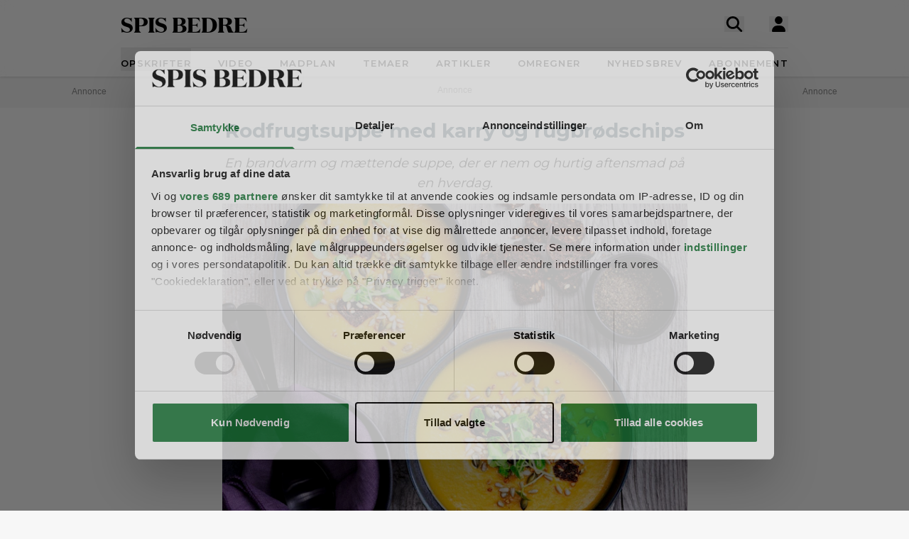

--- FILE ---
content_type: text/html; charset=UTF-8
request_url: https://spisbedre.dk/opskrifter/rodfrugtsuppe-med-karry-og-rugbrodschips
body_size: 20014
content:
<!DOCTYPE html>
<html lang="da" class="h-full bg-gray-100 print:bg-white">
<head>
    <meta charset="utf-8">
    <meta name="viewport" content="width=device-width, initial-scale=1">
    <link rel="preload" as="style" href="https://spisbedre.dk/build/assets/app-DoQFEfjD.css" /><link rel="modulepreload" href="https://spisbedre.dk/build/assets/app-Bf2M1o0V.js" integrity="sha384-9640vyDBmXQoXIUQD3ilF9JHJLWKyAXtYCugLBHjEj4Jvx43e2pcL31AQREaJ7Nz" /><link rel="stylesheet" href="https://spisbedre.dk/build/assets/app-DoQFEfjD.css" /><script type="module" src="https://spisbedre.dk/build/assets/app-Bf2M1o0V.js" integrity="sha384-9640vyDBmXQoXIUQD3ilF9JHJLWKyAXtYCugLBHjEj4Jvx43e2pcL31AQREaJ7Nz" async></script>    <meta name="application-name" content="SPIS BEDRE" inertia>
<meta name="apple-mobile-web-app-title" content="SPIS BEDRE" inertia>
<meta name="apple-mobile-web-app-capable" content="no" inertia>
<meta name="msapplication-TileColor" content="#ffffff" inertia>
<meta name="theme-color" content="#ffffff" inertia>
<link rel="icon" type="image/x-icon" href="/favicon.ico" inertia>
<link rel="icon" type="image/png" sizes="32x32" href="/favicon-32x32.png" inertia>
<link rel="icon" type="image/png" sizes="16x16" href="/favicon-16x16.png" inertia>
<link rel="apple-touch-icon" sizes="180x180" href="/apple-touch-icon.png" inertia>
<link rel="mask-icon" href="/safari-pinned-tab.svg" color="#000000" inertia>
<link rel="manifest" href="/site.webmanifest" inertia>
<link rel="canonical" href="https://spisbedre.dk/opskrifter/rodfrugtsuppe-med-karry-og-rugbrodschips" inertia>
<meta name="application-name" content="SPIS BEDRE" inertia>
<meta name="apple-mobile-web-app-title" content="SPIS BEDRE" inertia>
<meta name="apple-mobile-web-app-capable" content="no" inertia>
<meta name="msapplication-TileColor" content="#ffffff" inertia>
<meta name="theme-color" content="#ffffff" inertia>
<link rel="icon" type="image/x-icon" href="/favicon.ico" inertia>
<link rel="icon" type="image/png" sizes="32x32" href="/favicon-32x32.png" inertia>
<link rel="icon" type="image/png" sizes="16x16" href="/favicon-16x16.png" inertia>
<link rel="apple-touch-icon" sizes="180x180" href="/apple-touch-icon.png" inertia>
<link rel="mask-icon" href="/safari-pinned-tab.svg" color="#000000" inertia>
<link rel="manifest" href="/site.webmanifest" inertia>
<link rel="preload" href="https://spisbedre-production-app.imgix.net/images/recipes/rodfrugtsuppe-med-karry-og-rugbrodschips_12302.jpg?auto=format&w=655&h=500&colorquant=16&q=0&px=28&blur=200&fit=crop&crop=focalpoint&fp-x=0.5&fp-y=0.6236170120779306&fp-z=1" as="image" inertia>
<link rel="preload" href="https://spisbedre-production-app.imgix.net/images/recipes/rodfrugtsuppe-med-karry-og-rugbrodschips_12302.jpg?auto=format&ar=655%3A500&fit=crop&crop=focalpoint&fp-x=0.5&fp-y=0.6236170120779306&fp-z=1" as="image" inertia>
<link rel="preload" href="https://spisbedre-production-app.imgix.net/images/recipes/rodfrugtsuppe_16247.jpg?auto=format&w=300&h=230&colorquant=16&q=0&px=28&blur=200&fit=crop&crop=focalpoint&fp-x=0.5&fp-y=0.5389728071238074&fp-z=1" as="image" inertia>
<link rel="preload" href="https://spisbedre-production-app.imgix.net/images/recipes/rodfrugtsuppe_16247.jpg?auto=format&ar=300%3A230&fit=crop&crop=focalpoint&fp-x=0.5&fp-y=0.5389728071238074&fp-z=1" as="image" inertia>
<link rel="preload" href="https://spisbedre-production-app.imgix.net/images/recipes/rugbrodschips-perfekt-snack_4304.jpg?auto=format&w=300&h=230&colorquant=16&q=0&px=28&blur=200&fit=crop&crop=focalpoint&fp-x=0.5&fp-y=0.42396845135471284&fp-z=1" as="image" inertia>
<link rel="preload" href="https://spisbedre-production-app.imgix.net/images/recipes/rugbrodschips-perfekt-snack_4304.jpg?auto=format&ar=300%3A230&fit=crop&crop=focalpoint&fp-x=0.5&fp-y=0.42396845135471284&fp-z=1" as="image" inertia>
<link rel="preload" href="https://spisbedre-production-app.imgix.net/images/recipes/rodfrugtsuppe-med-gule-aerter_13253.jpg?auto=format&w=300&h=230&colorquant=16&q=0&px=28&blur=200&fit=crop&crop=focalpoint&fp-x=0.5&fp-y=0.6489873469338532&fp-z=1" as="image" inertia>
<link rel="preload" href="https://spisbedre-production-app.imgix.net/images/recipes/rodfrugtsuppe-med-gule-aerter_13253.jpg?auto=format&ar=300%3A230&fit=crop&crop=focalpoint&fp-x=0.5&fp-y=0.6489873469338532&fp-z=1" as="image" inertia>
<link rel="preload" href="https://spisbedre-production-app.imgix.net/images/recipes/rodfrugtsuppe-med-timian-og-rugbrodscroutoner_3249.jpg?auto=format&w=300&h=230&colorquant=16&q=0&px=28&blur=200&fit=crop&crop=focalpoint&fp-x=0.5&fp-y=0.6435630341880342&fp-z=1" as="image" inertia>
<link rel="preload" href="https://spisbedre-production-app.imgix.net/images/recipes/rodfrugtsuppe-med-timian-og-rugbrodscroutoner_3249.jpg?auto=format&ar=300%3A230&fit=crop&crop=focalpoint&fp-x=0.5&fp-y=0.6435630341880342&fp-z=1" as="image" inertia>
<link rel="preload" href="https://spisbedre-production-app.imgix.net/images/recipes/blomkalsdip-med-rugbrodschips_6329.jpg?auto=format&w=300&h=230&colorquant=16&q=0&px=28&blur=200&fit=crop&crop=focalpoint&fp-x=0.5011936936936937&fp-y=0.5464864864864865&fp-z=1.3779405375209481" as="image" inertia>
<link rel="preload" href="https://spisbedre-production-app.imgix.net/images/recipes/blomkalsdip-med-rugbrodschips_6329.jpg?auto=format&ar=300%3A230&fit=crop&crop=focalpoint&fp-x=0.5011936936936937&fp-y=0.5464864864864865&fp-z=1.3779405375209481" as="image" inertia>
<link rel="preload" href="https://spisbedre-production-app.imgix.net/images/recipes/rugbrodschips-med-laksesalat_14822.jpg?auto=format&w=300&h=230&colorquant=16&q=0&px=28&blur=200&fit=crop&crop=focalpoint&fp-x=0.4749515274195995&fp-y=0.5028150101137232&fp-z=1.3755340983376725" as="image" inertia>
<link rel="preload" href="https://spisbedre-production-app.imgix.net/images/recipes/rugbrodschips-med-laksesalat_14822.jpg?auto=format&ar=300%3A230&fit=crop&crop=focalpoint&fp-x=0.4749515274195995&fp-y=0.5028150101137232&fp-z=1.3755340983376725" as="image" inertia>
<link rel="preload" href="https://spisbedre-production-app.imgix.net/images/recipes/gazpacho-med-rugbrodschips_3462.jpg?auto=format&w=300&h=230&colorquant=16&q=0&px=28&blur=200&fit=crop&crop=focalpoint&fp-x=0.5&fp-y=0.69091796875&fp-z=1" as="image" inertia>
<link rel="preload" href="https://spisbedre-production-app.imgix.net/images/recipes/gazpacho-med-rugbrodschips_3462.jpg?auto=format&ar=300%3A230&fit=crop&crop=focalpoint&fp-x=0.5&fp-y=0.69091796875&fp-z=1" as="image" inertia>
<link rel="preload" href="https://spisbedre-production-app.imgix.net/images/recipes/rugbrodschips-med-sommersalat_4891.jpg?auto=format&w=300&h=230&colorquant=16&q=0&px=28&blur=200&fit=crop&crop=focalpoint&fp-x=0.5&fp-y=0.558837890625&fp-z=1" as="image" inertia>
<link rel="preload" href="https://spisbedre-production-app.imgix.net/images/recipes/rugbrodschips-med-sommersalat_4891.jpg?auto=format&ar=300%3A230&fit=crop&crop=focalpoint&fp-x=0.5&fp-y=0.558837890625&fp-z=1" as="image" inertia>
<title inertia>Rodfrugtsuppe med karry og rugbrødschips | SPIS BEDRE</title>
<meta name="description" content="En brandvarm og mættende karrysuppe, der er nem og hurtig aftensmad på en hverdag. Suppen er proppet med gode grøntsager og er supernem at lave. Se opskriften!" inertia="description">
<meta property="og:type" content="website" inertia="og:type">
<meta property="og:title" content="Rodfrugtsuppe med karry og rugbrødschips" inertia="og:title">
<meta property="og:description" content="En brandvarm og mættende karrysuppe, der er nem og hurtig aftensmad på en hverdag. Suppen er proppet med gode grøntsager og er supernem at lave. Se opskriften!" inertia="og:description">
<meta property="og:image" content="https://spisbedre-production-app.imgix.net/images/recipes/rodfrugtsuppe-med-karry-og-rugbrodschips_12302.jpg?fit=crop&crop=focalpoint&fp-x=0.5&fp-y=0.62361701207793&fp-z=1" inertia="og:image">
<meta property="og:site_name" content="SPIS BEDRE" inertia="og:site_name">
<meta property="og:locale" content="da_DK" inertia="og:locale">
<meta property="og:url" content="https://spisbedre.dk/opskrifter/rodfrugtsuppe-med-karry-og-rugbrodschips" inertia="og:url"></head>
<body class="h-full font-sans !pt-0 print:pl-20">
<div id="app" data-page="{&quot;component&quot;:&quot;app/pages/Recipes/Details&quot;,&quot;props&quot;:{&quot;errors&quot;:{},&quot;ziggy&quot;:{&quot;url&quot;:&quot;https://spisbedre.dk&quot;,&quot;port&quot;:null,&quot;defaults&quot;:[],&quot;routes&quot;:{&quot;app.index&quot;:{&quot;uri&quot;:&quot;/&quot;,&quot;methods&quot;:[&quot;GET&quot;,&quot;HEAD&quot;],&quot;domain&quot;:&quot;spisbedre.dk&quot;},&quot;app.ads&quot;:{&quot;uri&quot;:&quot;ads.txt&quot;,&quot;methods&quot;:[&quot;GET&quot;,&quot;HEAD&quot;],&quot;domain&quot;:&quot;spisbedre.dk&quot;},&quot;app.robots&quot;:{&quot;uri&quot;:&quot;robots.txt&quot;,&quot;methods&quot;:[&quot;GET&quot;,&quot;HEAD&quot;],&quot;domain&quot;:&quot;spisbedre.dk&quot;},&quot;app.sitemaps.index&quot;:{&quot;uri&quot;:&quot;sitemap.xml&quot;,&quot;methods&quot;:[&quot;GET&quot;,&quot;HEAD&quot;],&quot;domain&quot;:&quot;spisbedre.dk&quot;},&quot;app.sitemaps.pages&quot;:{&quot;uri&quot;:&quot;sitemap-sider.xml&quot;,&quot;methods&quot;:[&quot;GET&quot;,&quot;HEAD&quot;],&quot;domain&quot;:&quot;spisbedre.dk&quot;},&quot;app.sitemaps.recipes&quot;:{&quot;uri&quot;:&quot;opskrifter/sitemap.xml&quot;,&quot;methods&quot;:[&quot;GET&quot;,&quot;HEAD&quot;],&quot;domain&quot;:&quot;spisbedre.dk&quot;},&quot;app.sitemaps.tags&quot;:{&quot;uri&quot;:&quot;kategorier/sitemap.xml&quot;,&quot;methods&quot;:[&quot;GET&quot;,&quot;HEAD&quot;],&quot;domain&quot;:&quot;spisbedre.dk&quot;},&quot;app.sitemaps.articles&quot;:{&quot;uri&quot;:&quot;artikler/sitemap.xml&quot;,&quot;methods&quot;:[&quot;GET&quot;,&quot;HEAD&quot;],&quot;domain&quot;:&quot;spisbedre.dk&quot;},&quot;app.sitemaps.themes&quot;:{&quot;uri&quot;:&quot;temaer/sitemap.xml&quot;,&quot;methods&quot;:[&quot;GET&quot;,&quot;HEAD&quot;],&quot;domain&quot;:&quot;spisbedre.dk&quot;},&quot;app.articles.index&quot;:{&quot;uri&quot;:&quot;artikler&quot;,&quot;methods&quot;:[&quot;GET&quot;,&quot;HEAD&quot;],&quot;domain&quot;:&quot;spisbedre.dk&quot;},&quot;app.articles.search&quot;:{&quot;uri&quot;:&quot;artikler/search&quot;,&quot;methods&quot;:[&quot;GET&quot;,&quot;HEAD&quot;],&quot;domain&quot;:&quot;spisbedre.dk&quot;},&quot;app.articles.details&quot;:{&quot;uri&quot;:&quot;artikler/{publishedArticle}&quot;,&quot;methods&quot;:[&quot;GET&quot;,&quot;HEAD&quot;],&quot;domain&quot;:&quot;spisbedre.dk&quot;,&quot;parameters&quot;:[&quot;publishedArticle&quot;]},&quot;app.auth.register.index&quot;:{&quot;uri&quot;:&quot;opret-profil&quot;,&quot;methods&quot;:[&quot;GET&quot;,&quot;HEAD&quot;],&quot;domain&quot;:&quot;spisbedre.dk&quot;},&quot;app.auth.register.create&quot;:{&quot;uri&quot;:&quot;opret-profil&quot;,&quot;methods&quot;:[&quot;POST&quot;],&quot;domain&quot;:&quot;spisbedre.dk&quot;},&quot;app.auth.register.sent&quot;:{&quot;uri&quot;:&quot;opret-profil/aktiver&quot;,&quot;methods&quot;:[&quot;GET&quot;,&quot;HEAD&quot;],&quot;domain&quot;:&quot;spisbedre.dk&quot;},&quot;app.auth.register.activate&quot;:{&quot;uri&quot;:&quot;opret-profil/aktiver/{token}&quot;,&quot;methods&quot;:[&quot;GET&quot;,&quot;HEAD&quot;],&quot;wheres&quot;:{&quot;token&quot;:&quot;^[a-zA-z0-9]{60}$&quot;},&quot;domain&quot;:&quot;spisbedre.dk&quot;,&quot;parameters&quot;:[&quot;token&quot;]},&quot;app.auth.register.activated&quot;:{&quot;uri&quot;:&quot;opret-profil/aktiveret&quot;,&quot;methods&quot;:[&quot;GET&quot;,&quot;HEAD&quot;],&quot;domain&quot;:&quot;spisbedre.dk&quot;},&quot;app.auth.index&quot;:{&quot;uri&quot;:&quot;log-ind&quot;,&quot;methods&quot;:[&quot;GET&quot;,&quot;HEAD&quot;],&quot;domain&quot;:&quot;spisbedre.dk&quot;},&quot;app.auth.sso&quot;:{&quot;uri&quot;:&quot;log-ind/sso&quot;,&quot;methods&quot;:[&quot;GET&quot;,&quot;HEAD&quot;],&quot;domain&quot;:&quot;spisbedre.dk&quot;},&quot;app.auth.authenticate&quot;:{&quot;uri&quot;:&quot;log-ind&quot;,&quot;methods&quot;:[&quot;POST&quot;],&quot;domain&quot;:&quot;spisbedre.dk&quot;},&quot;app.auth.reset-password.index&quot;:{&quot;uri&quot;:&quot;log-ind/nulstil-kodeord&quot;,&quot;methods&quot;:[&quot;GET&quot;,&quot;HEAD&quot;],&quot;domain&quot;:&quot;spisbedre.dk&quot;},&quot;app.auth.reset-password.token&quot;:{&quot;uri&quot;:&quot;log-ind/nulstil-kodeord&quot;,&quot;methods&quot;:[&quot;POST&quot;],&quot;domain&quot;:&quot;spisbedre.dk&quot;},&quot;app.auth.reset-password.sent&quot;:{&quot;uri&quot;:&quot;log-ind/nulstil-kodeord/sendt&quot;,&quot;methods&quot;:[&quot;GET&quot;,&quot;HEAD&quot;],&quot;domain&quot;:&quot;spisbedre.dk&quot;},&quot;app.auth.reset-password.form&quot;:{&quot;uri&quot;:&quot;log-ind/nulstil-kodeord/{token}&quot;,&quot;methods&quot;:[&quot;GET&quot;,&quot;HEAD&quot;],&quot;wheres&quot;:{&quot;token&quot;:&quot;^[a-zA-z0-9]{60}$&quot;},&quot;domain&quot;:&quot;spisbedre.dk&quot;,&quot;parameters&quot;:[&quot;token&quot;]},&quot;app.auth.reset-password.password&quot;:{&quot;uri&quot;:&quot;log-ind/nulstil-kodeord/{token}&quot;,&quot;methods&quot;:[&quot;POST&quot;],&quot;wheres&quot;:{&quot;token&quot;:&quot;^[a-zA-z0-9]{60}$&quot;},&quot;domain&quot;:&quot;spisbedre.dk&quot;,&quot;parameters&quot;:[&quot;token&quot;]},&quot;app.auth.logout&quot;:{&quot;uri&quot;:&quot;log-ud&quot;,&quot;methods&quot;:[&quot;GET&quot;,&quot;HEAD&quot;],&quot;domain&quot;:&quot;spisbedre.dk&quot;},&quot;app.newsletter.index&quot;:{&quot;uri&quot;:&quot;nyhedsbrev&quot;,&quot;methods&quot;:[&quot;GET&quot;,&quot;HEAD&quot;],&quot;domain&quot;:&quot;spisbedre.dk&quot;},&quot;app.newsletter.subscribe&quot;:{&quot;uri&quot;:&quot;nyhedsbrev&quot;,&quot;methods&quot;:[&quot;POST&quot;],&quot;domain&quot;:&quot;spisbedre.dk&quot;},&quot;app.newsletter.welcome&quot;:{&quot;uri&quot;:&quot;nyhedsbrev/velkommen&quot;,&quot;methods&quot;:[&quot;GET&quot;,&quot;HEAD&quot;],&quot;domain&quot;:&quot;spisbedre.dk&quot;},&quot;app.pages.contact&quot;:{&quot;uri&quot;:&quot;kontakt&quot;,&quot;methods&quot;:[&quot;GET&quot;,&quot;HEAD&quot;],&quot;domain&quot;:&quot;spisbedre.dk&quot;},&quot;app.pages.converter&quot;:{&quot;uri&quot;:&quot;omregner&quot;,&quot;methods&quot;:[&quot;GET&quot;,&quot;HEAD&quot;],&quot;domain&quot;:&quot;spisbedre.dk&quot;},&quot;app.pages.foodplan&quot;:{&quot;uri&quot;:&quot;madplan&quot;,&quot;methods&quot;:[&quot;GET&quot;,&quot;HEAD&quot;],&quot;domain&quot;:&quot;spisbedre.dk&quot;},&quot;app.pages.subscription&quot;:{&quot;uri&quot;:&quot;abonnement&quot;,&quot;methods&quot;:[&quot;GET&quot;,&quot;HEAD&quot;],&quot;domain&quot;:&quot;spisbedre.dk&quot;},&quot;app.pages.cookies&quot;:{&quot;uri&quot;:&quot;cookies-declaration&quot;,&quot;methods&quot;:[&quot;GET&quot;,&quot;HEAD&quot;],&quot;domain&quot;:&quot;spisbedre.dk&quot;},&quot;app.recipes.old.details&quot;:{&quot;uri&quot;:&quot;opskrift/{recipePublished}&quot;,&quot;methods&quot;:[&quot;GET&quot;,&quot;HEAD&quot;],&quot;domain&quot;:&quot;spisbedre.dk&quot;,&quot;parameters&quot;:[&quot;recipePublished&quot;]},&quot;app.recipes.index&quot;:{&quot;uri&quot;:&quot;opskrifter&quot;,&quot;methods&quot;:[&quot;GET&quot;,&quot;HEAD&quot;],&quot;domain&quot;:&quot;spisbedre.dk&quot;},&quot;app.recipes.details&quot;:{&quot;uri&quot;:&quot;opskrifter/{recipePublished}&quot;,&quot;methods&quot;:[&quot;GET&quot;,&quot;HEAD&quot;],&quot;domain&quot;:&quot;spisbedre.dk&quot;,&quot;parameters&quot;:[&quot;recipePublished&quot;]},&quot;app.recipes.password&quot;:{&quot;uri&quot;:&quot;opskrifter/{recipePublished}/kodeord&quot;,&quot;methods&quot;:[&quot;POST&quot;],&quot;domain&quot;:&quot;spisbedre.dk&quot;,&quot;parameters&quot;:[&quot;recipePublished&quot;]},&quot;app.recipes.save&quot;:{&quot;uri&quot;:&quot;opskrifter/{recipePublished}/gem&quot;,&quot;methods&quot;:[&quot;POST&quot;],&quot;domain&quot;:&quot;spisbedre.dk&quot;,&quot;parameters&quot;:[&quot;recipePublished&quot;]},&quot;app.recipes.unsave&quot;:{&quot;uri&quot;:&quot;opskrifter/{recipePublished}/gem&quot;,&quot;methods&quot;:[&quot;DELETE&quot;],&quot;domain&quot;:&quot;spisbedre.dk&quot;,&quot;parameters&quot;:[&quot;recipePublished&quot;]},&quot;app.recipes.rating&quot;:{&quot;uri&quot;:&quot;opskrifter/{recipePublished}/stjerner&quot;,&quot;methods&quot;:[&quot;POST&quot;],&quot;domain&quot;:&quot;spisbedre.dk&quot;,&quot;parameters&quot;:[&quot;recipePublished&quot;]},&quot;app.recipes.user.collections&quot;:{&quot;uri&quot;:&quot;opskrifter/{recipePublished}/samlinger&quot;,&quot;methods&quot;:[&quot;GET&quot;,&quot;HEAD&quot;],&quot;domain&quot;:&quot;spisbedre.dk&quot;,&quot;parameters&quot;:[&quot;recipePublished&quot;]},&quot;app.tags.old.details&quot;:{&quot;uri&quot;:&quot;kategori/{tag}&quot;,&quot;methods&quot;:[&quot;GET&quot;,&quot;HEAD&quot;],&quot;domain&quot;:&quot;spisbedre.dk&quot;,&quot;parameters&quot;:[&quot;tag&quot;],&quot;bindings&quot;:{&quot;tag&quot;:&quot;slug&quot;}},&quot;app.tags.index&quot;:{&quot;uri&quot;:&quot;kategorier&quot;,&quot;methods&quot;:[&quot;GET&quot;,&quot;HEAD&quot;],&quot;domain&quot;:&quot;spisbedre.dk&quot;},&quot;app.tags.details&quot;:{&quot;uri&quot;:&quot;kategorier/{tag}&quot;,&quot;methods&quot;:[&quot;GET&quot;,&quot;HEAD&quot;],&quot;domain&quot;:&quot;spisbedre.dk&quot;,&quot;parameters&quot;:[&quot;tag&quot;],&quot;bindings&quot;:{&quot;tag&quot;:&quot;slug&quot;}},&quot;app.tags.search&quot;:{&quot;uri&quot;:&quot;kategori/{tag}/search&quot;,&quot;methods&quot;:[&quot;GET&quot;,&quot;HEAD&quot;],&quot;domain&quot;:&quot;spisbedre.dk&quot;,&quot;parameters&quot;:[&quot;tag&quot;]},&quot;app.themes.old.details&quot;:{&quot;uri&quot;:&quot;tema/{theme}&quot;,&quot;methods&quot;:[&quot;GET&quot;,&quot;HEAD&quot;],&quot;domain&quot;:&quot;spisbedre.dk&quot;,&quot;parameters&quot;:[&quot;theme&quot;],&quot;bindings&quot;:{&quot;theme&quot;:&quot;slug&quot;}},&quot;app.themes.promoted&quot;:{&quot;uri&quot;:&quot;temaer&quot;,&quot;methods&quot;:[&quot;GET&quot;,&quot;HEAD&quot;],&quot;domain&quot;:&quot;spisbedre.dk&quot;},&quot;app.themes.index&quot;:{&quot;uri&quot;:&quot;temaer/alle&quot;,&quot;methods&quot;:[&quot;GET&quot;,&quot;HEAD&quot;],&quot;domain&quot;:&quot;spisbedre.dk&quot;},&quot;app.themes.details&quot;:{&quot;uri&quot;:&quot;temaer/{theme}&quot;,&quot;methods&quot;:[&quot;GET&quot;,&quot;HEAD&quot;],&quot;domain&quot;:&quot;spisbedre.dk&quot;,&quot;parameters&quot;:[&quot;theme&quot;],&quot;bindings&quot;:{&quot;theme&quot;:&quot;slug&quot;}},&quot;app.user.edit&quot;:{&quot;uri&quot;:&quot;profil/rediger&quot;,&quot;methods&quot;:[&quot;GET&quot;,&quot;HEAD&quot;],&quot;domain&quot;:&quot;spisbedre.dk&quot;},&quot;app.user.update&quot;:{&quot;uri&quot;:&quot;profil/rediger/info&quot;,&quot;methods&quot;:[&quot;PUT&quot;],&quot;domain&quot;:&quot;spisbedre.dk&quot;},&quot;app.user.password&quot;:{&quot;uri&quot;:&quot;profil/rediger/kodeord&quot;,&quot;methods&quot;:[&quot;PUT&quot;],&quot;domain&quot;:&quot;spisbedre.dk&quot;},&quot;app.user.update.image&quot;:{&quot;uri&quot;:&quot;profil/rediger/billede&quot;,&quot;methods&quot;:[&quot;PATCH&quot;],&quot;domain&quot;:&quot;spisbedre.dk&quot;},&quot;app.user.delete.image&quot;:{&quot;uri&quot;:&quot;profil/rediger/billede&quot;,&quot;methods&quot;:[&quot;DELETE&quot;],&quot;domain&quot;:&quot;spisbedre.dk&quot;},&quot;app.user.saves&quot;:{&quot;uri&quot;:&quot;profil/gemte&quot;,&quot;methods&quot;:[&quot;GET&quot;,&quot;HEAD&quot;],&quot;domain&quot;:&quot;spisbedre.dk&quot;},&quot;app.user.collections.index&quot;:{&quot;uri&quot;:&quot;profil/samlinger&quot;,&quot;methods&quot;:[&quot;GET&quot;,&quot;HEAD&quot;],&quot;domain&quot;:&quot;spisbedre.dk&quot;},&quot;app.user.collections.view&quot;:{&quot;uri&quot;:&quot;profil/samlinger/{id}&quot;,&quot;methods&quot;:[&quot;GET&quot;,&quot;HEAD&quot;],&quot;wheres&quot;:{&quot;id&quot;:&quot;[0-9]+&quot;},&quot;domain&quot;:&quot;spisbedre.dk&quot;,&quot;parameters&quot;:[&quot;id&quot;]},&quot;app.user.collections.create&quot;:{&quot;uri&quot;:&quot;profil/samlinger/opret&quot;,&quot;methods&quot;:[&quot;POST&quot;],&quot;domain&quot;:&quot;spisbedre.dk&quot;},&quot;app.user.collections.delete&quot;:{&quot;uri&quot;:&quot;profil/samlinger/slet&quot;,&quot;methods&quot;:[&quot;DELETE&quot;],&quot;domain&quot;:&quot;spisbedre.dk&quot;},&quot;app.user.collections.add&quot;:{&quot;uri&quot;:&quot;profil/samlinger/tilfoej&quot;,&quot;methods&quot;:[&quot;POST&quot;],&quot;domain&quot;:&quot;spisbedre.dk&quot;},&quot;app.user.collections.remove&quot;:{&quot;uri&quot;:&quot;profil/samlinger/fjern&quot;,&quot;methods&quot;:[&quot;DELETE&quot;],&quot;domain&quot;:&quot;spisbedre.dk&quot;},&quot;app.video.index&quot;:{&quot;uri&quot;:&quot;video&quot;,&quot;methods&quot;:[&quot;GET&quot;,&quot;HEAD&quot;],&quot;domain&quot;:&quot;spisbedre.dk&quot;},&quot;app.video.details&quot;:{&quot;uri&quot;:&quot;video/{slug}/{playlistId}/{mediaId}&quot;,&quot;methods&quot;:[&quot;GET&quot;,&quot;HEAD&quot;],&quot;domain&quot;:&quot;spisbedre.dk&quot;,&quot;parameters&quot;:[&quot;slug&quot;,&quot;playlistId&quot;,&quot;mediaId&quot;]},&quot;api.search.ingredients&quot;:{&quot;uri&quot;:&quot;search/ingredients&quot;,&quot;methods&quot;:[&quot;GET&quot;,&quot;HEAD&quot;],&quot;domain&quot;:&quot;api.spisbedre.dk&quot;},&quot;api.search.redirection&quot;:{&quot;uri&quot;:&quot;search/redirection&quot;,&quot;methods&quot;:[&quot;GET&quot;,&quot;HEAD&quot;],&quot;domain&quot;:&quot;api.spisbedre.dk&quot;},&quot;api.search.videos&quot;:{&quot;uri&quot;:&quot;search/videos&quot;,&quot;methods&quot;:[&quot;GET&quot;,&quot;HEAD&quot;],&quot;domain&quot;:&quot;api.spisbedre.dk&quot;},&quot;api.search.articles&quot;:{&quot;uri&quot;:&quot;search/articles&quot;,&quot;methods&quot;:[&quot;GET&quot;,&quot;HEAD&quot;],&quot;domain&quot;:&quot;api.spisbedre.dk&quot;},&quot;api.search.recipes&quot;:{&quot;uri&quot;:&quot;search/recipes&quot;,&quot;methods&quot;:[&quot;GET&quot;,&quot;HEAD&quot;],&quot;domain&quot;:&quot;api.spisbedre.dk&quot;},&quot;api.search.themes&quot;:{&quot;uri&quot;:&quot;search/themes&quot;,&quot;methods&quot;:[&quot;GET&quot;,&quot;HEAD&quot;],&quot;domain&quot;:&quot;api.spisbedre.dk&quot;}}},&quot;domain&quot;:&quot;spisbedre.dk&quot;,&quot;auth&quot;:null,&quot;flash&quot;:null,&quot;adsConfig&quot;:{&quot;host&quot;:&quot;se-ads-microservice.ads.allermedia.io&quot;,&quot;siteId&quot;:&quot;spisbedre.dk&quot;,&quot;adsTxtPath&quot;:&quot;/api/v1/ads/dk&quot;,&quot;ama&quot;:{&quot;displayAds&quot;:&quot;true&quot;,&quot;isNativeAd&quot;:&quot;false&quot;,&quot;autoloadAds&quot;:true,&quot;adsUniqueId&quot;:1,&quot;adsUseDemandManager&quot;:&quot;true&quot;,&quot;hostName&quot;:&quot;spisbedre.dk&quot;},&quot;adnamiScriptUrl&quot;:&quot;//macro.adnami.io/macro/hosts/adsm.macro.spisbedre.dk.js&quot;,&quot;seenthisScriptUrl&quot;:&quot;//cdn.allermedia.se/seenthis/high-impact.min.js&quot;,&quot;gptScriptUrl&quot;:&quot;//securepubads.g.doubleclick.net/tag/js/gpt.js&quot;,&quot;enableAdnami&quot;:&quot;true&quot;,&quot;adsBundleScriptUrl&quot;:&quot;https://cdn.allermedia.se/se-aller-ads/prod/4.3.26/dk/aller-ads.bundle.min.js&quot;,&quot;getConfig&quot;:{&quot;networkCode&quot;:&quot;159150954&quot;,&quot;dfpId&quot;:&quot;spisbedre.dk&quot;,&quot;name&quot;:&quot;Spisbedre&quot;,&quot;gamSection&quot;:&quot;general&quot;,&quot;gamSiteId&quot;:&quot;spisbedre.dk&quot;,&quot;countryCode&quot;:&quot;dk&quot;,&quot;enableAdnami&quot;:&quot;true&quot;,&quot;enableDemandManager&quot;:&quot;true&quot;,&quot;demandManagerUrl&quot;:&quot;https://micro.rubiconproject.com/prebid/dynamic/15518.js&quot;,&quot;enableWallpaperAds&quot;:&quot;true&quot;,&quot;fetchMarginPercentDesk&quot;:0,&quot;renderMarginPercentDesk&quot;:0,&quot;fetchMarginPercentMob&quot;:0,&quot;renderMarginPercentMob&quot;:0,&quot;video&quot;:null,&quot;videopage&quot;:null,&quot;statscollector&quot;:{&quot;samplerate&quot;:60,&quot;enabled&quot;:true},&quot;ads&quot;:[{&quot;placement&quot;:&quot;top_ad&quot;,&quot;sizes&quot;:{&quot;desktop&quot;:[[1,2],[1920,1080]],&quot;mobile&quot;:[[300,220],[1080,1920]]},&quot;target&quot;:&quot;top_ad&quot;},{&quot;placement&quot;:&quot;responsive_1&quot;,&quot;sizes&quot;:{&quot;desktop&quot;:[[980,240],[930,180],[980,120],[980,300],[980,400],[728,90],[970,270],[970,170]],&quot;mobile&quot;:[[320,320],[320,480],[300,250],[300,600],[320,160]]},&quot;target&quot;:&quot;responsive_1&quot;},{&quot;placement&quot;:&quot;intext_ad_1&quot;,&quot;target&quot;:&quot;intext_ad_1&quot;,&quot;sizes&quot;:{&quot;desktop&quot;:[[980,240],[930,600],[970,270],[728,90],[930,180],[1920,1080],[970,570],[970,550],[980,120],[300,250]],&quot;mobile&quot;:[[320,320],[300,250],[300,600],[320,160],[320,480],[300,240],[1080,1920],[300,210]]}},{&quot;placement&quot;:&quot;intext_ad_2&quot;,&quot;target&quot;:&quot;intext_ad_2&quot;,&quot;sizes&quot;:{&quot;desktop&quot;:[[980,240],[930,600],[970,270],[728,90],[930,180],[980,120]],&quot;mobile&quot;:[[320,320],[300,250],[300,600],[320,160],[320,480]]}},{&quot;placement&quot;:&quot;responsive_2&quot;,&quot;sizes&quot;:{&quot;desktop&quot;:[[930,180],[980,240],[930,600],[970,270],[980,300],[980,400],[728,90]],&quot;mobile&quot;:[[320,320],[300,250],[300,600],[320,160],[320,480],[300,240]]},&quot;target&quot;:&quot;responsive_2&quot;},{&quot;placement&quot;:&quot;responsive_3&quot;,&quot;sizes&quot;:{&quot;desktop&quot;:[[980,240],[930,600],[970,270],[980,300],[980,400],[728,90],[930,180],[970,570],[970,550],[980,120],[980,600]],&quot;mobile&quot;:[[320,320],[300,250],[300,600],[320,160],[320,480],[300,240],[300,210]]},&quot;target&quot;:&quot;responsive_3&quot;},{&quot;placement&quot;:&quot;responsive_4&quot;,&quot;sizes&quot;:{&quot;desktop&quot;:[[728,90],[930,180],[930,600],[980,120],[980,240],[980,300],[970,270]],&quot;mobile&quot;:[[320,320],[320,480],[300,250],[300,600],[320,160]]},&quot;target&quot;:&quot;responsive_4&quot;},{&quot;placement&quot;:&quot;responsive_5&quot;,&quot;sizes&quot;:{&quot;desktop&quot;:[[980,120],[980,240],[980,300],[980,400],[980,600],[728,90],[930,600],[970,570],[930,180],[970,270],[970,550]],&quot;mobile&quot;:[[320,320],[320,480],[300,250],[300,600],[320,160],[300,240],[300,210]]},&quot;target&quot;:&quot;responsive_5&quot;},{&quot;placement&quot;:&quot;intext_ad_3&quot;,&quot;target&quot;:&quot;intext_ad_3&quot;,&quot;sizes&quot;:{&quot;desktop&quot;:[[980,240],[930,180],[930,600],[728,90],[970,570],[1920,1080],[970,270],[970,550],[980,120]],&quot;mobile&quot;:[[320,320],[300,250],[320,480],[300,600],[300,240],[300,210],[1080,1920],[320,160]]}},{&quot;placement&quot;:&quot;intext_ad_4&quot;,&quot;target&quot;:&quot;intext_ad_4&quot;,&quot;sizes&quot;:{&quot;desktop&quot;:[[980,240],[930,180],[930,600],[728,90],[970,270],[980,120]],&quot;mobile&quot;:[[320,320],[300,250],[320,480],[300,600],[320,160]]}},{&quot;placement&quot;:&quot;intext_ad_5&quot;,&quot;sizes&quot;:{&quot;desktop&quot;:[[980,240],[930,180],[930,600],[728,90],[970,570],[1920,1080],[970,270],[970,550],[980,120]],&quot;mobile&quot;:[[320,320],[300,250],[320,480],[300,600],[300,240],[300,210],[1080,1920],[320,160]]},&quot;target&quot;:&quot;intext_ad_5&quot;},{&quot;placement&quot;:&quot;intext_ad_6&quot;,&quot;sizes&quot;:{&quot;desktop&quot;:[[980,240],[930,180],[930,600],[728,90],[970,270],[980,120]],&quot;mobile&quot;:[[320,320],[300,250],[320,480],[300,600],[320,160]]},&quot;target&quot;:&quot;intext_ad_6&quot;},{&quot;placement&quot;:&quot;intext_ad_8&quot;,&quot;sizes&quot;:{&quot;desktop&quot;:[[980,240],[930,180],[930,600],[728,90],[1920,1080],[980,120]],&quot;mobile&quot;:[[320,320],[300,250],[320,480],[300,600],[320,160]]},&quot;target&quot;:&quot;intext_ad_8&quot;},{&quot;placement&quot;:&quot;intext_ad_7&quot;,&quot;sizes&quot;:{&quot;desktop&quot;:[[980,240],[930,180],[930,600],[728,90],[970,570],[1920,1080],[970,270],[970,550],[980,120]],&quot;mobile&quot;:[[320,320],[300,250],[320,480],[300,600],[300,240],[300,210],[1080,1920],[320,160]]},&quot;target&quot;:&quot;intext_ad_7&quot;},{&quot;placement&quot;:&quot;responsive_6&quot;,&quot;sizes&quot;:{&quot;desktop&quot;:[[980,240],[930,180],[930,600],[728,90],[970,270],[980,120],[980,300]],&quot;mobile&quot;:[[320,320],[300,250],[320,480],[300,600],[320,160]]},&quot;target&quot;:&quot;responsive_6&quot;},{&quot;placement&quot;:&quot;responsive_7&quot;,&quot;sizes&quot;:{&quot;desktop&quot;:[[980,240],[930,180],[930,600],[728,90],[970,570],[970,270],[970,550],[980,600],[980,400],[980,120],[980,300]],&quot;mobile&quot;:[[320,320],[300,250],[320,480],[300,600],[300,240],[300,210],[320,160]]},&quot;target&quot;:&quot;responsive_7&quot;},{&quot;placement&quot;:&quot;responsive_8&quot;,&quot;sizes&quot;:{&quot;desktop&quot;:[[980,240],[930,180],[930,600],[728,90],[970,270],[980,120],[980,300]],&quot;mobile&quot;:[[320,320],[300,250],[320,480],[300,600],[320,160]]},&quot;target&quot;:&quot;responsive_8&quot;},{&quot;placement&quot;:&quot;responsive_x&quot;,&quot;sizes&quot;:{&quot;desktop&quot;:[[980,240],[930,180],[728,90],[930,600],[970,270]],&quot;mobile&quot;:[[320,320],[300,250],[320,480],[320,160],[300,240]]},&quot;target&quot;:&quot;responsive_x&quot;},{&quot;placement&quot;:&quot;intext_ad_gallery&quot;,&quot;sizes&quot;:{&quot;desktop&quot;:[[300,250]],&quot;mobile&quot;:[[300,250],[320,50],[320,160]]},&quot;target&quot;:&quot;intext_ad_gallery&quot;},{&quot;placement&quot;:&quot;intext_ad_bottom&quot;,&quot;sizes&quot;:{&quot;desktop&quot;:[[930,180],[930,600],[970,250]],&quot;mobile&quot;:[[320,320],[300,250],[300,600],[320,480]]},&quot;target&quot;:&quot;intext_ad_bottom&quot;},{&quot;placement&quot;:&quot;intext_ad_split&quot;,&quot;sizes&quot;:{&quot;desktop&quot;:[[930,180],[970,270],[728,90]],&quot;mobile&quot;:[[320,320],[300,250]]},&quot;target&quot;:&quot;intext_ad_split&quot;},{&quot;placement&quot;:&quot;intext_ad_x&quot;,&quot;sizes&quot;:{&quot;desktop&quot;:[[300,250]],&quot;mobile&quot;:[[300,250],[320,320]]},&quot;target&quot;:&quot;intext_ad_x&quot;},{&quot;placement&quot;:&quot;sky1&quot;,&quot;sizes&quot;:{&quot;desktop&quot;:[[160,600],[300,600]],&quot;mobile&quot;:[]},&quot;target&quot;:&quot;sky1&quot;},{&quot;placement&quot;:&quot;sky2&quot;,&quot;sizes&quot;:{&quot;desktop&quot;:[[160,600],[300,600]],&quot;mobile&quot;:[]},&quot;target&quot;:&quot;sky2&quot;},{&quot;placement&quot;:&quot;bottom_ad&quot;,&quot;sizes&quot;:{&quot;desktop&quot;:[[930,180],[980,240],[728,90],[930,600]],&quot;mobile&quot;:[[320,320],[300,250],[300,240]]},&quot;target&quot;:&quot;bottom_ad&quot;}],&quot;verticals&quot;:[],&quot;adsBundleUrl&quot;:&quot;https://cdn.allermedia.se/se-aller-ads/prod/4.3.26/dk/aller-ads.bundle.min.js&quot;}},&quot;adTargeting&quot;:{&quot;pageType&quot;:&quot;recipe&quot;,&quot;ingredients&quot;:[&quot;kartoffel&quot;,&quot;gulerod&quot;,&quot;jordskok&quot;,&quot;løg&quot;,&quot;smør&quot;,&quot;karry&quot;,&quot;grøntsagsbouillon&quot;,&quot;piskefløde&quot;,&quot;citronsaft&quot;,&quot;salt og peber&quot;,&quot;græskarkerne&quot;,&quot;solsikkekerne&quot;,&quot;boghvedekerne&quot;,&quot;olivenolie&quot;,&quot;salt&quot;,&quot;rugbrødschips&quot;,&quot;brøndkarse&quot;],&quot;allergies&quot;:[&quot;laktose&quot;,&quot;gluten&quot;],&quot;preferences&quot;:[&quot;vegetarisk&quot;,&quot;uden svinekød&quot;,&quot;pescetarisk&quot;],&quot;tags&quot;:[&quot;hovedretter&quot;,&quot;supper&quot;],&quot;totalTime&quot;:&quot;31-60&quot;},&quot;recipe&quot;:{&quot;id&quot;:8296,&quot;afp_id&quot;:18114,&quot;brand_id&quot;:2,&quot;title&quot;:&quot;Rodfrugtsuppe med karry og rugbrødschips&quot;,&quot;slug&quot;:&quot;rodfrugtsuppe-med-karry-og-rugbrodschips&quot;,&quot;jwplatform_video_id&quot;:null,&quot;jwplatform_video_secondary_id&quot;:&quot;4DiBvdVj&quot;,&quot;video_id&quot;:null,&quot;video_secondary_id&quot;:null,&quot;jwplatform_video_aspect_ratio&quot;:null,&quot;jwplatform_video_secondary_aspect_ratio&quot;:&quot;9:16&quot;,&quot;description&quot;:&quot;En brandvarm og mættende suppe, der er nem og hurtig aftensmad på en hverdag.&quot;,&quot;note_message&quot;:null,&quot;tip_message&quot;:&quot;Har du god tid, kan du lave rugbrødschipsene selv ved at skære tynde skiver af daggammelt rugbrød, vende dem med olie og salt, og stege dem sprøde i en 200° varm ovn i 10-15 minutter.&quot;,&quot;difficulty&quot;:&quot;easy&quot;,&quot;serving_size&quot;:4,&quot;serving_size_unit_id&quot;:1,&quot;preparation_time&quot;:35,&quot;cooking_time&quot;:null,&quot;total_time&quot;:35,&quot;author&quot;:&quot;Camilla Biesbjerg Markussen&quot;,&quot;byline&quot;:null,&quot;rating_average&quot;:5,&quot;rating_users&quot;:2,&quot;is_sponsored&quot;:false,&quot;is_processed&quot;:true,&quot;published_at&quot;:&quot;2022-01-03T06:45:00.000000Z&quot;,&quot;unpublished_at&quot;:null,&quot;campaign_start_at&quot;:null,&quot;campaign_ends_at&quot;:null,&quot;hide_related_recipes&quot;:false,&quot;is_primary_media_pristine&quot;:true,&quot;broadcasted_at&quot;:&quot;2021-12-20T10:32:13.000000Z&quot;,&quot;cover_date&quot;:&quot;2021-09-29T22:00:00.000000Z&quot;,&quot;deleted_at&quot;:null,&quot;created_at&quot;:&quot;2021-12-20T10:32:13.000000Z&quot;,&quot;updated_at&quot;:&quot;2025-10-08T11:57:02.000000Z&quot;,&quot;url&quot;:&quot;https://spisbedre.dk/opskrifter/rodfrugtsuppe-med-karry-og-rugbrodschips&quot;,&quot;afp_url&quot;:&quot;https://aller-food-portal-prod.aws.aller.com/recipes/18114&quot;,&quot;is_published&quot;:true,&quot;is_password_protected&quot;:false,&quot;is_password_unlocked&quot;:null,&quot;user_saved&quot;:false,&quot;time_group&quot;:&quot;31-60 min.&quot;,&quot;grouped_ingredients&quot;:[{&quot;id&quot;:38040,&quot;recipe_id&quot;:8296,&quot;title&quot;:&quot;Rodfrugtsuppe&quot;,&quot;sort_order&quot;:0,&quot;ingredients&quot;:[{&quot;recipe_group_id&quot;:38040,&quot;ingredient_id&quot;:561,&quot;ingredient_inflection&quot;:&quot;plural&quot;,&quot;prefix&quot;:null,&quot;suffix&quot;:null,&quot;amount&quot;:125,&quot;unit_id&quot;:11,&quot;unit_inflection&quot;:&quot;default&quot;,&quot;ingredient&quot;:{&quot;id&quot;:561,&quot;name_singular&quot;:&quot;kartoffel&quot;,&quot;name_plural&quot;:&quot;kartofler&quot;},&quot;unit&quot;:{&quot;id&quot;:11,&quot;name_singular&quot;:&quot;gram&quot;,&quot;name_plural&quot;:&quot;gram&quot;,&quot;abbreviation&quot;:&quot;g&quot;}},{&quot;recipe_group_id&quot;:38040,&quot;ingredient_id&quot;:398,&quot;ingredient_inflection&quot;:&quot;default&quot;,&quot;prefix&quot;:null,&quot;suffix&quot;:null,&quot;amount&quot;:75,&quot;unit_id&quot;:11,&quot;unit_inflection&quot;:&quot;default&quot;,&quot;ingredient&quot;:{&quot;id&quot;:398,&quot;name_singular&quot;:&quot;gulerod&quot;,&quot;name_plural&quot;:&quot;gulerødder&quot;},&quot;unit&quot;:{&quot;id&quot;:11,&quot;name_singular&quot;:&quot;gram&quot;,&quot;name_plural&quot;:&quot;gram&quot;,&quot;abbreviation&quot;:&quot;g&quot;}},{&quot;recipe_group_id&quot;:38040,&quot;ingredient_id&quot;:512,&quot;ingredient_inflection&quot;:&quot;plural&quot;,&quot;prefix&quot;:null,&quot;suffix&quot;:null,&quot;amount&quot;:50,&quot;unit_id&quot;:11,&quot;unit_inflection&quot;:&quot;default&quot;,&quot;ingredient&quot;:{&quot;id&quot;:512,&quot;name_singular&quot;:&quot;jordskok&quot;,&quot;name_plural&quot;:&quot;jordskokker&quot;},&quot;unit&quot;:{&quot;id&quot;:11,&quot;name_singular&quot;:&quot;gram&quot;,&quot;name_plural&quot;:&quot;gram&quot;,&quot;abbreviation&quot;:&quot;g&quot;}},{&quot;recipe_group_id&quot;:38040,&quot;ingredient_id&quot;:699,&quot;ingredient_inflection&quot;:&quot;default&quot;,&quot;prefix&quot;:null,&quot;suffix&quot;:null,&quot;amount&quot;:0.25,&quot;unit_id&quot;:21,&quot;unit_inflection&quot;:&quot;default&quot;,&quot;ingredient&quot;:{&quot;id&quot;:699,&quot;name_singular&quot;:&quot;løg&quot;,&quot;name_plural&quot;:&quot;løg&quot;},&quot;unit&quot;:{&quot;id&quot;:21,&quot;name_singular&quot;:&quot;stk.&quot;,&quot;name_plural&quot;:&quot;stk.&quot;,&quot;abbreviation&quot;:&quot;stk.&quot;}},{&quot;recipe_group_id&quot;:38040,&quot;ingredient_id&quot;:1040,&quot;ingredient_inflection&quot;:&quot;default&quot;,&quot;prefix&quot;:null,&quot;suffix&quot;:&quot;til stegning&quot;,&quot;amount&quot;:0.25,&quot;unit_id&quot;:22,&quot;unit_inflection&quot;:&quot;default&quot;,&quot;ingredient&quot;:{&quot;id&quot;:1040,&quot;name_singular&quot;:&quot;smør&quot;,&quot;name_plural&quot;:&quot;smør&quot;},&quot;unit&quot;:{&quot;id&quot;:22,&quot;name_singular&quot;:&quot;spiseske&quot;,&quot;name_plural&quot;:&quot;spiseskeer&quot;,&quot;abbreviation&quot;:&quot;spsk.&quot;}},{&quot;recipe_group_id&quot;:38040,&quot;ingredient_id&quot;:558,&quot;ingredient_inflection&quot;:&quot;default&quot;,&quot;prefix&quot;:null,&quot;suffix&quot;:null,&quot;amount&quot;:0.5,&quot;unit_id&quot;:23,&quot;unit_inflection&quot;:&quot;default&quot;,&quot;ingredient&quot;:{&quot;id&quot;:558,&quot;name_singular&quot;:&quot;karry&quot;,&quot;name_plural&quot;:&quot;karry&quot;},&quot;unit&quot;:{&quot;id&quot;:23,&quot;name_singular&quot;:&quot;teske&quot;,&quot;name_plural&quot;:&quot;teskeer&quot;,&quot;abbreviation&quot;:&quot;tsk.&quot;}},{&quot;recipe_group_id&quot;:38040,&quot;ingredient_id&quot;:392,&quot;ingredient_inflection&quot;:&quot;default&quot;,&quot;prefix&quot;:null,&quot;suffix&quot;:null,&quot;amount&quot;:0.3125,&quot;unit_id&quot;:17,&quot;unit_inflection&quot;:&quot;default&quot;,&quot;ingredient&quot;:{&quot;id&quot;:392,&quot;name_singular&quot;:&quot;grøntsagsbouillon&quot;,&quot;name_plural&quot;:&quot;grøntsagsbouillon&quot;},&quot;unit&quot;:{&quot;id&quot;:17,&quot;name_singular&quot;:&quot;liter&quot;,&quot;name_plural&quot;:&quot;liter&quot;,&quot;abbreviation&quot;:null}},{&quot;recipe_group_id&quot;:38040,&quot;ingredient_id&quot;:870,&quot;ingredient_inflection&quot;:&quot;default&quot;,&quot;prefix&quot;:null,&quot;suffix&quot;:null,&quot;amount&quot;:0.25,&quot;unit_id&quot;:16,&quot;unit_inflection&quot;:&quot;default&quot;,&quot;ingredient&quot;:{&quot;id&quot;:870,&quot;name_singular&quot;:&quot;piskefløde&quot;,&quot;name_plural&quot;:&quot;piskefløde&quot;},&quot;unit&quot;:{&quot;id&quot;:16,&quot;name_singular&quot;:&quot;deciliter&quot;,&quot;name_plural&quot;:&quot;deciliter&quot;,&quot;abbreviation&quot;:&quot;dl&quot;}},{&quot;recipe_group_id&quot;:38040,&quot;ingredient_id&quot;:180,&quot;ingredient_inflection&quot;:&quot;default&quot;,&quot;prefix&quot;:null,&quot;suffix&quot;:null,&quot;amount&quot;:0.25,&quot;unit_id&quot;:22,&quot;unit_inflection&quot;:&quot;default&quot;,&quot;ingredient&quot;:{&quot;id&quot;:180,&quot;name_singular&quot;:&quot;citronsaft&quot;,&quot;name_plural&quot;:&quot;citronsaft&quot;},&quot;unit&quot;:{&quot;id&quot;:22,&quot;name_singular&quot;:&quot;spiseske&quot;,&quot;name_plural&quot;:&quot;spiseskeer&quot;,&quot;abbreviation&quot;:&quot;spsk.&quot;}},{&quot;recipe_group_id&quot;:38040,&quot;ingredient_id&quot;:1417,&quot;ingredient_inflection&quot;:&quot;default&quot;,&quot;prefix&quot;:null,&quot;suffix&quot;:null,&quot;amount&quot;:null,&quot;unit_id&quot;:null,&quot;unit_inflection&quot;:&quot;default&quot;,&quot;ingredient&quot;:{&quot;id&quot;:1417,&quot;name_singular&quot;:&quot;salt og peber&quot;,&quot;name_plural&quot;:&quot;salt og peber&quot;},&quot;unit&quot;:null}]},{&quot;id&quot;:38041,&quot;recipe_id&quot;:8296,&quot;title&quot;:&quot;Ristede kerner&quot;,&quot;sort_order&quot;:1,&quot;ingredients&quot;:[{&quot;recipe_group_id&quot;:38041,&quot;ingredient_id&quot;:384,&quot;ingredient_inflection&quot;:&quot;plural&quot;,&quot;prefix&quot;:null,&quot;suffix&quot;:null,&quot;amount&quot;:7.5,&quot;unit_id&quot;:11,&quot;unit_inflection&quot;:&quot;default&quot;,&quot;ingredient&quot;:{&quot;id&quot;:384,&quot;name_singular&quot;:&quot;græskarkerne&quot;,&quot;name_plural&quot;:&quot;græskarkerner&quot;},&quot;unit&quot;:{&quot;id&quot;:11,&quot;name_singular&quot;:&quot;gram&quot;,&quot;name_plural&quot;:&quot;gram&quot;,&quot;abbreviation&quot;:&quot;g&quot;}},{&quot;recipe_group_id&quot;:38041,&quot;ingredient_id&quot;:1058,&quot;ingredient_inflection&quot;:&quot;plural&quot;,&quot;prefix&quot;:null,&quot;suffix&quot;:null,&quot;amount&quot;:7.5,&quot;unit_id&quot;:11,&quot;unit_inflection&quot;:&quot;default&quot;,&quot;ingredient&quot;:{&quot;id&quot;:1058,&quot;name_singular&quot;:&quot;solsikkekerne&quot;,&quot;name_plural&quot;:&quot;solsikkekerner&quot;},&quot;unit&quot;:{&quot;id&quot;:11,&quot;name_singular&quot;:&quot;gram&quot;,&quot;name_plural&quot;:&quot;gram&quot;,&quot;abbreviation&quot;:&quot;g&quot;}},{&quot;recipe_group_id&quot;:38041,&quot;ingredient_id&quot;:103,&quot;ingredient_inflection&quot;:&quot;plural&quot;,&quot;prefix&quot;:null,&quot;suffix&quot;:null,&quot;amount&quot;:6.25,&quot;unit_id&quot;:11,&quot;unit_inflection&quot;:&quot;default&quot;,&quot;ingredient&quot;:{&quot;id&quot;:103,&quot;name_singular&quot;:&quot;boghvedekerne&quot;,&quot;name_plural&quot;:&quot;boghvedekerner&quot;},&quot;unit&quot;:{&quot;id&quot;:11,&quot;name_singular&quot;:&quot;gram&quot;,&quot;name_plural&quot;:&quot;gram&quot;,&quot;abbreviation&quot;:&quot;g&quot;}},{&quot;recipe_group_id&quot;:38041,&quot;ingredient_id&quot;:814,&quot;ingredient_inflection&quot;:&quot;default&quot;,&quot;prefix&quot;:null,&quot;suffix&quot;:&quot;til stegning&quot;,&quot;amount&quot;:0.25,&quot;unit_id&quot;:22,&quot;unit_inflection&quot;:&quot;default&quot;,&quot;ingredient&quot;:{&quot;id&quot;:814,&quot;name_singular&quot;:&quot;olivenolie&quot;,&quot;name_plural&quot;:&quot;olivenolie&quot;},&quot;unit&quot;:{&quot;id&quot;:22,&quot;name_singular&quot;:&quot;spiseske&quot;,&quot;name_plural&quot;:&quot;spiseskeer&quot;,&quot;abbreviation&quot;:&quot;spsk.&quot;}},{&quot;recipe_group_id&quot;:38041,&quot;ingredient_id&quot;:996,&quot;ingredient_inflection&quot;:&quot;default&quot;,&quot;prefix&quot;:null,&quot;suffix&quot;:null,&quot;amount&quot;:0.125,&quot;unit_id&quot;:23,&quot;unit_inflection&quot;:&quot;default&quot;,&quot;ingredient&quot;:{&quot;id&quot;:996,&quot;name_singular&quot;:&quot;salt&quot;,&quot;name_plural&quot;:&quot;salt&quot;},&quot;unit&quot;:{&quot;id&quot;:23,&quot;name_singular&quot;:&quot;teske&quot;,&quot;name_plural&quot;:&quot;teskeer&quot;,&quot;abbreviation&quot;:&quot;tsk.&quot;}}]},{&quot;id&quot;:38042,&quot;recipe_id&quot;:8296,&quot;title&quot;:&quot;Til servering&quot;,&quot;sort_order&quot;:2,&quot;ingredients&quot;:[{&quot;recipe_group_id&quot;:38042,&quot;ingredient_id&quot;:949,&quot;ingredient_inflection&quot;:&quot;default&quot;,&quot;prefix&quot;:null,&quot;suffix&quot;:&quot;(færdigkøbt)&quot;,&quot;amount&quot;:25,&quot;unit_id&quot;:11,&quot;unit_inflection&quot;:&quot;default&quot;,&quot;ingredient&quot;:{&quot;id&quot;:949,&quot;name_singular&quot;:&quot;rugbrødschips&quot;,&quot;name_plural&quot;:&quot;rugbrødschips&quot;},&quot;unit&quot;:{&quot;id&quot;:11,&quot;name_singular&quot;:&quot;gram&quot;,&quot;name_plural&quot;:&quot;gram&quot;,&quot;abbreviation&quot;:&quot;g&quot;}},{&quot;recipe_group_id&quot;:38042,&quot;ingredient_id&quot;:124,&quot;ingredient_inflection&quot;:&quot;default&quot;,&quot;prefix&quot;:null,&quot;suffix&quot;:null,&quot;amount&quot;:0.25,&quot;unit_id&quot;:36,&quot;unit_inflection&quot;:&quot;default&quot;,&quot;ingredient&quot;:{&quot;id&quot;:124,&quot;name_singular&quot;:&quot;brøndkarse&quot;,&quot;name_plural&quot;:&quot;brøndkarse&quot;},&quot;unit&quot;:{&quot;id&quot;:36,&quot;name_singular&quot;:&quot;potte&quot;,&quot;name_plural&quot;:&quot;potter&quot;,&quot;abbreviation&quot;:null}}]}],&quot;grouped_instructions&quot;:[{&quot;id&quot;:38043,&quot;recipe_id&quot;:8296,&quot;title&quot;:&quot;Rodfrugtsuppe&quot;,&quot;sort_order&quot;:0,&quot;instructions&quot;:[{&quot;recipe_group_id&quot;:38043,&quot;instruction&quot;:&quot;Skræl kartofler, gulerødder og jordskokker, og skær dem i mindre stykker. Pil løget, og hak det groft.&quot;},{&quot;recipe_group_id&quot;:38043,&quot;instruction&quot;:&quot;Steg alle rodfrugter og løg i smør i en gryde ved middel varme i ca. 5 minutter. Krydr med karry, og steg videre i ca. 1 minut. Hæld bouillon i gryden, og bring suppen i kog. Skru ned til middellav varme, og lad suppen småkoge i ca. 25 minutter, til rodfrugterne er helt møre.&quot;},{&quot;recipe_group_id&quot;:38043,&quot;instruction&quot;:&quot;Blend suppen glat med en stavblender direkte i gryden. Tilsæt fløde, varm suppen godt igennem, og smag til med citronsaft, salt og peber.&quot;}]},{&quot;id&quot;:38044,&quot;recipe_id&quot;:8296,&quot;title&quot;:&quot;Ristede kerner&quot;,&quot;sort_order&quot;:1,&quot;instructions&quot;:[{&quot;recipe_group_id&quot;:38044,&quot;instruction&quot;:&quot;Rist de 3 slags kerner let gyldne på en varm pande med lidt olie, til de begynder at poppe let. Krydr med salt. Tag panden fra varmen, og hæld kernerne i en skål.&quot;}]},{&quot;id&quot;:38045,&quot;recipe_id&quot;:8296,&quot;title&quot;:&quot;Servering&quot;,&quot;sort_order&quot;:2,&quot;instructions&quot;:[{&quot;recipe_group_id&quot;:38045,&quot;instruction&quot;:&quot;Anret suppen i skåle, og servér med ristede kerner, rugbrødschips og brøndkarse.&quot;}]}],&quot;grouped_equipment&quot;:[],&quot;serving_size_type&quot;:{&quot;id&quot;:1,&quot;name_singular&quot;:&quot;person&quot;,&quot;name_plural&quot;:&quot;personer&quot;},&quot;allergies&quot;:[{&quot;id&quot;:3,&quot;afp_id&quot;:3,&quot;name&quot;:&quot;Laktose&quot;,&quot;deleted_at&quot;:null,&quot;created_at&quot;:&quot;2018-04-18T05:00:39.000000Z&quot;,&quot;updated_at&quot;:&quot;2018-04-18T05:00:39.000000Z&quot;,&quot;laravel_through_key&quot;:8296},{&quot;id&quot;:2,&quot;afp_id&quot;:2,&quot;name&quot;:&quot;Gluten&quot;,&quot;deleted_at&quot;:null,&quot;created_at&quot;:&quot;2018-04-18T05:00:39.000000Z&quot;,&quot;updated_at&quot;:&quot;2018-04-18T05:00:39.000000Z&quot;,&quot;laravel_through_key&quot;:8296}],&quot;preferences&quot;:[{&quot;id&quot;:2,&quot;afp_id&quot;:2,&quot;name&quot;:&quot;Vegetarisk&quot;,&quot;deleted_at&quot;:null,&quot;created_at&quot;:&quot;2018-04-18T05:00:40.000000Z&quot;,&quot;updated_at&quot;:&quot;2020-03-05T07:22:04.000000Z&quot;,&quot;laravel_through_key&quot;:8296},{&quot;id&quot;:3,&quot;afp_id&quot;:3,&quot;name&quot;:&quot;Uden svinekød&quot;,&quot;deleted_at&quot;:null,&quot;created_at&quot;:&quot;2018-04-18T05:00:40.000000Z&quot;,&quot;updated_at&quot;:&quot;2018-04-18T05:00:40.000000Z&quot;,&quot;laravel_through_key&quot;:8296},{&quot;id&quot;:4,&quot;afp_id&quot;:7,&quot;name&quot;:&quot;Pescetarisk&quot;,&quot;deleted_at&quot;:null,&quot;created_at&quot;:&quot;2020-06-19T23:10:16.000000Z&quot;,&quot;updated_at&quot;:&quot;2020-06-19T23:10:16.000000Z&quot;,&quot;laravel_through_key&quot;:8296}],&quot;nutrition&quot;:{&quot;id&quot;:8229,&quot;recipe_id&quot;:8296,&quot;kilojoules&quot;:2179.36,&quot;calories&quot;:520.8775,&quot;protein&quot;:12.59,&quot;carbohydrates&quot;:50.375,&quot;fat&quot;:29.085,&quot;contains_alcohol&quot;:false,&quot;deleted_at&quot;:null,&quot;created_at&quot;:&quot;2021-12-20T10:32:14.000000Z&quot;,&quot;updated_at&quot;:&quot;2021-12-20T10:32:14.000000Z&quot;},&quot;media&quot;:{&quot;id&quot;:12302,&quot;entity_type&quot;:&quot;App\\Models\\Recipes\\Recipe&quot;,&quot;entity_id&quot;:8296,&quot;media_path&quot;:&quot;images/recipes/rodfrugtsuppe-med-karry-og-rugbrodschips_12302.jpg&quot;,&quot;description&quot;:&quot;Rodfrugtsuppe med karry og rugbrødschips&quot;,&quot;copyright&quot;:&quot;Columbus Leth&quot;,&quot;crop_data&quot;:{&quot;x&quot;:0,&quot;y&quot;:721.1130424358666,&quot;width&quot;:1600,&quot;height&quot;:1220.618556701031,&quot;rotate&quot;:0,&quot;scaleX&quot;:1,&quot;scaleY&quot;:1},&quot;width&quot;:1600,&quot;height&quot;:2135,&quot;is_primary&quot;:true,&quot;is_media_reported&quot;:true,&quot;url&quot;:&quot;https://spisbedre-production-app.imgix.net/images/recipes/rodfrugtsuppe-med-karry-og-rugbrodschips_12302.jpg?fit=crop&amp;crop=focalpoint&amp;fp-x=0.5&amp;fp-y=0.62361701207793&amp;fp-z=1&quot;,&quot;raw_url&quot;:&quot;https://spisbedre-production-app.imgix.net/images/recipes/rodfrugtsuppe-med-karry-og-rugbrodschips_12302.jpg&quot;},&quot;native_content&quot;:null,&quot;optional_text&quot;:null,&quot;tags&quot;:[{&quot;id&quot;:1,&quot;name&quot;:&quot;Hovedretter&quot;,&quot;slug&quot;:&quot;hovedretter&quot;,&quot;tag_group_id&quot;:1,&quot;laravel_through_key&quot;:8296,&quot;url&quot;:&quot;#tag&quot;,&quot;image_url&quot;:null,&quot;group&quot;:{&quot;id&quot;:1,&quot;name&quot;:&quot;Måltid&quot;,&quot;slug&quot;:&quot;maltid&quot;,&quot;sort_order&quot;:0,&quot;deleted_at&quot;:null,&quot;created_at&quot;:&quot;2018-04-18T05:00:40.000000Z&quot;,&quot;updated_at&quot;:&quot;2018-04-18T05:00:40.000000Z&quot;}},{&quot;id&quot;:28,&quot;name&quot;:&quot;Supper&quot;,&quot;slug&quot;:&quot;supper&quot;,&quot;tag_group_id&quot;:4,&quot;laravel_through_key&quot;:8296,&quot;url&quot;:&quot;#tag&quot;,&quot;image_url&quot;:null,&quot;group&quot;:{&quot;id&quot;:4,&quot;name&quot;:&quot;Type&quot;,&quot;slug&quot;:&quot;type&quot;,&quot;sort_order&quot;:1,&quot;deleted_at&quot;:null,&quot;created_at&quot;:&quot;2018-04-18T05:00:40.000000Z&quot;,&quot;updated_at&quot;:&quot;2018-04-18T05:00:40.000000Z&quot;}}],&quot;seo&quot;:{&quot;entity_type&quot;:&quot;App\\Models\\Recipes\\Recipe&quot;,&quot;entity_id&quot;:8296,&quot;title&quot;:&quot;Rodfrugtsuppe med karry og rugbrødschips&quot;,&quot;description&quot;:&quot;En brandvarm og mættende karrysuppe, der er nem og hurtig aftensmad på en hverdag. Suppen er proppet med gode grøntsager og er supernem at lave. Se opskriften!&quot;},&quot;social&quot;:{&quot;entity_type&quot;:&quot;App\\Models\\Recipes\\Recipe&quot;,&quot;entity_id&quot;:8296,&quot;title&quot;:&quot;Rodfrugtsuppe med karry og rugbrødschips&quot;,&quot;description&quot;:&quot;En brandvarm og mættende suppe, der er nem og hurtig aftensmad på en hverdag.&quot;},&quot;brand&quot;:{&quot;id&quot;:2,&quot;afp_id&quot;:2,&quot;name&quot;:&quot;Femina&quot;,&quot;deleted_at&quot;:null,&quot;created_at&quot;:&quot;2018-04-18T05:00:39.000000Z&quot;,&quot;updated_at&quot;:&quot;2018-04-18T05:00:39.000000Z&quot;}},&quot;allergies&quot;:[{&quot;id&quot;:1,&quot;name&quot;:&quot;Fisk&quot;},{&quot;id&quot;:2,&quot;name&quot;:&quot;Gluten&quot;},{&quot;id&quot;:8,&quot;name&quot;:&quot;Jordnødder&quot;},{&quot;id&quot;:3,&quot;name&quot;:&quot;Laktose&quot;},{&quot;id&quot;:4,&quot;name&quot;:&quot;Nødder&quot;},{&quot;id&quot;:5,&quot;name&quot;:&quot;Skaldyr&quot;},{&quot;id&quot;:6,&quot;name&quot;:&quot;Soja&quot;},{&quot;id&quot;:7,&quot;name&quot;:&quot;Æg&quot;}],&quot;preferences&quot;:[{&quot;id&quot;:1,&quot;name&quot;:&quot;Vegansk&quot;},{&quot;id&quot;:2,&quot;name&quot;:&quot;Vegetarisk&quot;},{&quot;id&quot;:3,&quot;name&quot;:&quot;Uden svinekød&quot;},{&quot;id&quot;:4,&quot;name&quot;:&quot;Pescetarisk&quot;}],&quot;userRating&quot;:null,&quot;userSaved&quot;:false,&quot;relatedRecipes&quot;:[{&quot;id&quot;:10000,&quot;afp_id&quot;:26805,&quot;brand_id&quot;:3,&quot;title&quot;:&quot;Rodfrugtsuppe&quot;,&quot;slug&quot;:&quot;rodfrugtsuppe&quot;,&quot;jwplatform_video_id&quot;:null,&quot;jwplatform_video_secondary_id&quot;:&quot;lH5eIK9N&quot;,&quot;video_id&quot;:null,&quot;video_secondary_id&quot;:null,&quot;jwplatform_video_aspect_ratio&quot;:null,&quot;jwplatform_video_secondary_aspect_ratio&quot;:&quot;9:16&quot;,&quot;description&quot;:&quot;De forskellige typer rodfrugter giver suppen en nuanceret smag. Suppen er cremet og velsmagende og kan serveres både som forret og som hovedret.&quot;,&quot;note_message&quot;:null,&quot;tip_message&quot;:null,&quot;difficulty&quot;:&quot;easy&quot;,&quot;serving_size&quot;:4,&quot;serving_size_unit_id&quot;:1,&quot;preparation_time&quot;:35,&quot;cooking_time&quot;:25,&quot;total_time&quot;:35,&quot;author&quot;:&quot;Camilla Biesbjerg Markussen&quot;,&quot;byline&quot;:null,&quot;rating_average&quot;:null,&quot;rating_users&quot;:null,&quot;is_sponsored&quot;:false,&quot;is_processed&quot;:true,&quot;published_at&quot;:&quot;2023-04-17T12:43:00.000000Z&quot;,&quot;unpublished_at&quot;:null,&quot;campaign_start_at&quot;:null,&quot;campaign_ends_at&quot;:null,&quot;hide_related_recipes&quot;:false,&quot;is_primary_media_pristine&quot;:true,&quot;broadcasted_at&quot;:&quot;2023-04-17T11:55:09.000000Z&quot;,&quot;cover_date&quot;:&quot;2023-04-07T22:00:00.000000Z&quot;,&quot;deleted_at&quot;:null,&quot;created_at&quot;:&quot;2023-04-17T11:55:09.000000Z&quot;,&quot;updated_at&quot;:&quot;2023-04-17T12:45:07.000000Z&quot;,&quot;url&quot;:&quot;https://spisbedre.dk/opskrifter/rodfrugtsuppe&quot;,&quot;afp_url&quot;:&quot;https://aller-food-portal-prod.aws.aller.com/recipes/26805&quot;,&quot;is_published&quot;:true,&quot;is_password_protected&quot;:false,&quot;is_password_unlocked&quot;:null,&quot;user_saved&quot;:false,&quot;time_group&quot;:&quot;31-60 min.&quot;,&quot;media&quot;:{&quot;id&quot;:16247,&quot;entity_type&quot;:&quot;App\\Models\\Recipes\\Recipe&quot;,&quot;entity_id&quot;:10000,&quot;media_path&quot;:&quot;images/recipes/rodfrugtsuppe_16247.jpg&quot;,&quot;description&quot;:&quot;Nem basisopskrift på rodfrugtsuppe&quot;,&quot;copyright&quot;:&quot;Peter Kam&quot;,&quot;crop_data&quot;:{&quot;x&quot;:0,&quot;y&quot;:466.01941747572795,&quot;width&quot;:1600,&quot;height&quot;:1220.618556701031,&quot;rotate&quot;:0,&quot;scaleX&quot;:1,&quot;scaleY&quot;:1},&quot;width&quot;:1600,&quot;height&quot;:1997,&quot;is_primary&quot;:true,&quot;url&quot;:&quot;https://spisbedre-production-app.imgix.net/images/recipes/rodfrugtsuppe_16247.jpg?fit=crop&amp;crop=focalpoint&amp;fp-x=0.5&amp;fp-y=0.53897280712381&amp;fp-z=1&quot;,&quot;raw_url&quot;:&quot;https://spisbedre-production-app.imgix.net/images/recipes/rodfrugtsuppe_16247.jpg&quot;}},{&quot;id&quot;:3302,&quot;afp_id&quot;:3298,&quot;brand_id&quot;:2,&quot;title&quot;:&quot;Rugbrødschips&quot;,&quot;slug&quot;:&quot;rugbrodschips&quot;,&quot;jwplatform_video_id&quot;:null,&quot;jwplatform_video_secondary_id&quot;:&quot;Moin9lun&quot;,&quot;video_id&quot;:null,&quot;video_secondary_id&quot;:null,&quot;jwplatform_video_aspect_ratio&quot;:null,&quot;jwplatform_video_secondary_aspect_ratio&quot;:&quot;9:16&quot;,&quot;description&quot;:&quot;Sprøde rugbrødschips med salt er virkelig lækre som snack, når lækkersulten melder sig, men de sprøds chips er også perfekte som tilbehør til en forret, der godt kan bruge lidt knas. &quot;,&quot;note_message&quot;:null,&quot;tip_message&quot;:null,&quot;difficulty&quot;:&quot;easy&quot;,&quot;serving_size&quot;:4,&quot;serving_size_unit_id&quot;:1,&quot;preparation_time&quot;:20,&quot;cooking_time&quot;:10,&quot;total_time&quot;:20,&quot;author&quot;:&quot;Camilla Zarah Lawes&quot;,&quot;byline&quot;:null,&quot;rating_average&quot;:3.7,&quot;rating_users&quot;:4,&quot;is_sponsored&quot;:false,&quot;is_processed&quot;:true,&quot;published_at&quot;:&quot;2021-11-18T09:26:00.000000Z&quot;,&quot;unpublished_at&quot;:null,&quot;campaign_start_at&quot;:null,&quot;campaign_ends_at&quot;:null,&quot;hide_related_recipes&quot;:false,&quot;is_primary_media_pristine&quot;:false,&quot;broadcasted_at&quot;:&quot;2022-09-20T07:44:34.000000Z&quot;,&quot;cover_date&quot;:null,&quot;deleted_at&quot;:null,&quot;created_at&quot;:&quot;2018-06-22T13:20:35.000000Z&quot;,&quot;updated_at&quot;:&quot;2022-09-20T07:44:34.000000Z&quot;,&quot;url&quot;:&quot;https://spisbedre.dk/opskrifter/rugbrodschips&quot;,&quot;afp_url&quot;:&quot;https://aller-food-portal-prod.aws.aller.com/recipes/3298&quot;,&quot;is_published&quot;:true,&quot;is_password_protected&quot;:false,&quot;is_password_unlocked&quot;:null,&quot;user_saved&quot;:false,&quot;time_group&quot;:&quot;0-30 min.&quot;,&quot;media&quot;:{&quot;id&quot;:4304,&quot;entity_type&quot;:&quot;App\\Models\\Recipes\\Recipe&quot;,&quot;entity_id&quot;:3302,&quot;media_path&quot;:&quot;images/recipes/rugbrodschips-perfekt-snack_4304.jpg&quot;,&quot;description&quot;:&quot;Rugbrødschips – Lækker opskrift på hjemmelavede rugbrødschips&quot;,&quot;copyright&quot;:&quot;Lars Ranek&quot;,&quot;crop_data&quot;:{&quot;x&quot;:0,&quot;y&quot;:505.61747572815534,&quot;width&quot;:2917,&quot;height&quot;:2225.3402061855672,&quot;rotate&quot;:0,&quot;scaleX&quot;:1,&quot;scaleY&quot;:1},&quot;width&quot;:2917,&quot;height&quot;:3817,&quot;is_primary&quot;:true,&quot;url&quot;:&quot;https://spisbedre-production-app.imgix.net/images/recipes/rugbrodschips-perfekt-snack_4304.jpg?fit=crop&amp;crop=focalpoint&amp;fp-x=0.5&amp;fp-y=0.42396845135471&amp;fp-z=1&quot;,&quot;raw_url&quot;:&quot;https://spisbedre-production-app.imgix.net/images/recipes/rugbrodschips-perfekt-snack_4304.jpg&quot;}},{&quot;id&quot;:8698,&quot;afp_id&quot;:20166,&quot;brand_id&quot;:3,&quot;title&quot;:&quot;Rodfrugtsuppe med gule ærter&quot;,&quot;slug&quot;:&quot;rodfrugtsuppe-med-gule-aerter&quot;,&quot;jwplatform_video_id&quot;:null,&quot;jwplatform_video_secondary_id&quot;:null,&quot;video_id&quot;:null,&quot;video_secondary_id&quot;:null,&quot;jwplatform_video_aspect_ratio&quot;:null,&quot;jwplatform_video_secondary_aspect_ratio&quot;:null,&quot;description&quot;:&quot;Flækærter kendes bedst fra retten gule ærter, men de sunde bælgfrugter er også alletiders i en suppe, hvor de giver fylde og mæthed. Den her er desuden lavet på rodfrugter med masser af sødme, smagt til med enebær og drysset med sprøde croutoner, bacon og karse på toppen.&quot;,&quot;note_message&quot;:null,&quot;tip_message&quot;:null,&quot;difficulty&quot;:&quot;easy&quot;,&quot;serving_size&quot;:4,&quot;serving_size_unit_id&quot;:1,&quot;preparation_time&quot;:20,&quot;cooking_time&quot;:20,&quot;total_time&quot;:20,&quot;author&quot;:&quot;Line Holt Nielsen&quot;,&quot;byline&quot;:null,&quot;rating_average&quot;:null,&quot;rating_users&quot;:null,&quot;is_sponsored&quot;:false,&quot;is_processed&quot;:true,&quot;published_at&quot;:&quot;2022-04-04T12:57:00.000000Z&quot;,&quot;unpublished_at&quot;:null,&quot;campaign_start_at&quot;:null,&quot;campaign_ends_at&quot;:null,&quot;hide_related_recipes&quot;:false,&quot;is_primary_media_pristine&quot;:true,&quot;broadcasted_at&quot;:&quot;2022-04-04T12:40:25.000000Z&quot;,&quot;cover_date&quot;:&quot;2022-02-13T23:00:00.000000Z&quot;,&quot;deleted_at&quot;:null,&quot;created_at&quot;:&quot;2022-04-04T12:40:25.000000Z&quot;,&quot;updated_at&quot;:&quot;2022-04-04T12:58:09.000000Z&quot;,&quot;url&quot;:&quot;https://spisbedre.dk/opskrifter/rodfrugtsuppe-med-gule-aerter&quot;,&quot;afp_url&quot;:&quot;https://aller-food-portal-prod.aws.aller.com/recipes/20166&quot;,&quot;is_published&quot;:true,&quot;is_password_protected&quot;:false,&quot;is_password_unlocked&quot;:null,&quot;user_saved&quot;:false,&quot;time_group&quot;:&quot;0-30 min.&quot;,&quot;media&quot;:{&quot;id&quot;:13253,&quot;entity_type&quot;:&quot;App\\Models\\Recipes\\Recipe&quot;,&quot;entity_id&quot;:8698,&quot;media_path&quot;:&quot;images/recipes/rodfrugtsuppe-med-gule-aerter_13253.jpg&quot;,&quot;description&quot;:&quot;Rodfrugtsuppe med gule ærter&quot;,&quot;copyright&quot;:&quot;Betina Hastoft&quot;,&quot;crop_data&quot;:{&quot;x&quot;:0,&quot;y&quot;:773.9807326593933,&quot;width&quot;:1600,&quot;height&quot;:1220.618556701031,&quot;rotate&quot;:0,&quot;scaleX&quot;:1,&quot;scaleY&quot;:1},&quot;width&quot;:1600,&quot;height&quot;:2133,&quot;is_primary&quot;:true,&quot;url&quot;:&quot;https://spisbedre-production-app.imgix.net/images/recipes/rodfrugtsuppe-med-gule-aerter_13253.jpg?fit=crop&amp;crop=focalpoint&amp;fp-x=0.5&amp;fp-y=0.64898734693385&amp;fp-z=1&quot;,&quot;raw_url&quot;:&quot;https://spisbedre-production-app.imgix.net/images/recipes/rodfrugtsuppe-med-gule-aerter_13253.jpg&quot;}},{&quot;id&quot;:2554,&quot;afp_id&quot;:552,&quot;brand_id&quot;:1,&quot;title&quot;:&quot;Rodfrugtsuppe med timian og rugbrødscroutoner&quot;,&quot;slug&quot;:&quot;rodfrugtsuppe-med-timian-og-rugbrodscroutoner&quot;,&quot;jwplatform_video_id&quot;:null,&quot;jwplatform_video_secondary_id&quot;:&quot;eQkzBei8&quot;,&quot;video_id&quot;:null,&quot;video_secondary_id&quot;:null,&quot;jwplatform_video_aspect_ratio&quot;:null,&quot;jwplatform_video_secondary_aspect_ratio&quot;:&quot;9:16&quot;,&quot;description&quot;:&quot;En herlig blanding af årstidens rodfrugter giver masser af god smag til suppen, og de sprøde croutoner giver lækkert crunch.&quot;,&quot;note_message&quot;:&quot;Kogetid: 40 minutter.&quot;,&quot;tip_message&quot;:null,&quot;difficulty&quot;:&quot;easy&quot;,&quot;serving_size&quot;:6,&quot;serving_size_unit_id&quot;:1,&quot;preparation_time&quot;:30,&quot;cooking_time&quot;:48,&quot;total_time&quot;:30,&quot;author&quot;:&quot;Marie Melchior&quot;,&quot;byline&quot;:null,&quot;rating_average&quot;:null,&quot;rating_users&quot;:null,&quot;is_sponsored&quot;:false,&quot;is_processed&quot;:true,&quot;published_at&quot;:&quot;2018-05-31T22:00:00.000000Z&quot;,&quot;unpublished_at&quot;:null,&quot;campaign_start_at&quot;:null,&quot;campaign_ends_at&quot;:null,&quot;hide_related_recipes&quot;:false,&quot;is_primary_media_pristine&quot;:false,&quot;broadcasted_at&quot;:&quot;2018-05-25T08:19:35.000000Z&quot;,&quot;cover_date&quot;:null,&quot;deleted_at&quot;:null,&quot;created_at&quot;:&quot;2018-05-25T08:19:35.000000Z&quot;,&quot;updated_at&quot;:&quot;2021-08-11T11:53:36.000000Z&quot;,&quot;url&quot;:&quot;https://spisbedre.dk/opskrifter/rodfrugtsuppe-med-timian-og-rugbrodscroutoner&quot;,&quot;afp_url&quot;:&quot;https://aller-food-portal-prod.aws.aller.com/recipes/552&quot;,&quot;is_published&quot;:true,&quot;is_password_protected&quot;:false,&quot;is_password_unlocked&quot;:null,&quot;user_saved&quot;:false,&quot;time_group&quot;:&quot;0-30 min.&quot;,&quot;media&quot;:{&quot;id&quot;:3249,&quot;entity_type&quot;:&quot;App\\Models\\Recipes\\Recipe&quot;,&quot;entity_id&quot;:2554,&quot;media_path&quot;:&quot;images/recipes/rodfrugtsuppe-med-timian-og-rugbrodscroutoner_3249.jpg&quot;,&quot;description&quot;:&quot;Cremet rodfrugtsuppe med sprøde rugbrødscroutoner&quot;,&quot;copyright&quot;:&quot;Betina Hastoft&quot;,&quot;crop_data&quot;:{&quot;x&quot;:0,&quot;y&quot;:1338,&quot;width&quot;:2808,&quot;height&quot;:2143,&quot;rotate&quot;:0,&quot;scaleX&quot;:1,&quot;scaleY&quot;:1},&quot;width&quot;:2808,&quot;height&quot;:3744,&quot;is_primary&quot;:true,&quot;url&quot;:&quot;https://spisbedre-production-app.imgix.net/images/recipes/rodfrugtsuppe-med-timian-og-rugbrodscroutoner_3249.jpg?fit=crop&amp;crop=focalpoint&amp;fp-x=0.5&amp;fp-y=0.64356303418803&amp;fp-z=1&quot;,&quot;raw_url&quot;:&quot;https://spisbedre-production-app.imgix.net/images/recipes/rodfrugtsuppe-med-timian-og-rugbrodscroutoner_3249.jpg&quot;}},{&quot;id&quot;:5024,&quot;afp_id&quot;:5515,&quot;brand_id&quot;:4,&quot;title&quot;:&quot;Blomkålsdip med rugbrødschips&quot;,&quot;slug&quot;:&quot;blomkalsdip-med-rugbrodschips&quot;,&quot;jwplatform_video_id&quot;:null,&quot;jwplatform_video_secondary_id&quot;:&quot;fUqQR8kc&quot;,&quot;video_id&quot;:null,&quot;video_secondary_id&quot;:null,&quot;jwplatform_video_aspect_ratio&quot;:null,&quot;jwplatform_video_secondary_aspect_ratio&quot;:&quot;9:16&quot;,&quot;description&quot;:&quot;Blomkålsdip og spicy kålrabicreme med rugbrødschips er smagfulde snacks, der også sagtens kan bruges alene sammen med et glas vin.&quot;,&quot;note_message&quot;:null,&quot;tip_message&quot;:null,&quot;difficulty&quot;:&quot;easy&quot;,&quot;serving_size&quot;:6,&quot;serving_size_unit_id&quot;:1,&quot;preparation_time&quot;:45,&quot;cooking_time&quot;:null,&quot;total_time&quot;:45,&quot;author&quot;:&quot;Trine Hahnemann&quot;,&quot;byline&quot;:null,&quot;rating_average&quot;:null,&quot;rating_users&quot;:null,&quot;is_sponsored&quot;:false,&quot;is_processed&quot;:true,&quot;published_at&quot;:&quot;2019-07-18T12:28:00.000000Z&quot;,&quot;unpublished_at&quot;:null,&quot;campaign_start_at&quot;:null,&quot;campaign_ends_at&quot;:null,&quot;hide_related_recipes&quot;:false,&quot;is_primary_media_pristine&quot;:false,&quot;broadcasted_at&quot;:&quot;2019-07-18T12:06:22.000000Z&quot;,&quot;cover_date&quot;:null,&quot;deleted_at&quot;:null,&quot;created_at&quot;:&quot;2019-07-18T12:06:22.000000Z&quot;,&quot;updated_at&quot;:&quot;2021-07-02T11:54:40.000000Z&quot;,&quot;url&quot;:&quot;https://spisbedre.dk/opskrifter/blomkalsdip-med-rugbrodschips&quot;,&quot;afp_url&quot;:&quot;https://aller-food-portal-prod.aws.aller.com/recipes/5515&quot;,&quot;is_published&quot;:true,&quot;is_password_protected&quot;:false,&quot;is_password_unlocked&quot;:null,&quot;user_saved&quot;:false,&quot;time_group&quot;:&quot;31-60 min.&quot;,&quot;media&quot;:{&quot;id&quot;:6329,&quot;entity_type&quot;:&quot;App\\Models\\Recipes\\Recipe&quot;,&quot;entity_id&quot;:5024,&quot;media_path&quot;:&quot;images/recipes/blomkalsdip-med-rugbrodschips_6329.jpg&quot;,&quot;description&quot;:&quot;Rugbrødschips med to slags dip.&quot;,&quot;copyright&quot;:&quot;Lars Ranek&quot;,&quot;crop_data&quot;:{&quot;x&quot;:333.1066666666667,&quot;y&quot;:1031.894295532646,&quot;width&quot;:1747.5354954954958,&quot;height&quot;:1333.171408934708,&quot;rotate&quot;:0,&quot;scaleX&quot;:1,&quot;scaleY&quot;:1},&quot;width&quot;:2408,&quot;height&quot;:3108,&quot;is_primary&quot;:true,&quot;url&quot;:&quot;https://spisbedre-production-app.imgix.net/images/recipes/blomkalsdip-med-rugbrodschips_6329.jpg?fit=crop&amp;crop=focalpoint&amp;fp-x=0.50119369369369&amp;fp-y=0.54648648648649&amp;fp-z=1.3779405375209&quot;,&quot;raw_url&quot;:&quot;https://spisbedre-production-app.imgix.net/images/recipes/blomkalsdip-med-rugbrodschips_6329.jpg&quot;}},{&quot;id&quot;:9342,&quot;afp_id&quot;:22759,&quot;brand_id&quot;:5,&quot;title&quot;:&quot;Rugbrødschips med laksesalat&quot;,&quot;slug&quot;:&quot;rugbrodschips-med-laksesalat&quot;,&quot;jwplatform_video_id&quot;:null,&quot;jwplatform_video_secondary_id&quot;:&quot;eQkzBei8&quot;,&quot;video_id&quot;:null,&quot;video_secondary_id&quot;:null,&quot;jwplatform_video_aspect_ratio&quot;:null,&quot;jwplatform_video_secondary_aspect_ratio&quot;:&quot;9:16&quot;,&quot;description&quot;:&quot;Rugbrødschips med laksesalat er en nem, lille ret, der altid er populær blandt gæsterne.&quot;,&quot;note_message&quot;:null,&quot;tip_message&quot;:null,&quot;difficulty&quot;:&quot;easy&quot;,&quot;serving_size&quot;:6,&quot;serving_size_unit_id&quot;:1,&quot;preparation_time&quot;:20,&quot;cooking_time&quot;:null,&quot;total_time&quot;:20,&quot;author&quot;:&quot;Louisa Lorang&quot;,&quot;byline&quot;:null,&quot;rating_average&quot;:5,&quot;rating_users&quot;:2,&quot;is_sponsored&quot;:false,&quot;is_processed&quot;:true,&quot;published_at&quot;:&quot;2022-10-03T09:49:00.000000Z&quot;,&quot;unpublished_at&quot;:null,&quot;campaign_start_at&quot;:null,&quot;campaign_ends_at&quot;:null,&quot;hide_related_recipes&quot;:false,&quot;is_primary_media_pristine&quot;:true,&quot;broadcasted_at&quot;:&quot;2022-10-03T09:18:01.000000Z&quot;,&quot;cover_date&quot;:&quot;2022-09-04T22:00:00.000000Z&quot;,&quot;deleted_at&quot;:null,&quot;created_at&quot;:&quot;2022-10-03T09:18:01.000000Z&quot;,&quot;updated_at&quot;:&quot;2025-07-18T11:52:16.000000Z&quot;,&quot;url&quot;:&quot;https://spisbedre.dk/opskrifter/rugbrodschips-med-laksesalat&quot;,&quot;afp_url&quot;:&quot;https://aller-food-portal-prod.aws.aller.com/recipes/22759&quot;,&quot;is_published&quot;:true,&quot;is_password_protected&quot;:false,&quot;is_password_unlocked&quot;:null,&quot;user_saved&quot;:false,&quot;time_group&quot;:&quot;0-30 min.&quot;,&quot;media&quot;:{&quot;id&quot;:14822,&quot;entity_type&quot;:&quot;App\\Models\\Recipes\\Recipe&quot;,&quot;entity_id&quot;:9342,&quot;media_path&quot;:&quot;images/recipes/rugbrodschips-med-laksesalat_14822.jpg&quot;,&quot;description&quot;:&quot;Rugbrødschips med laksesalat&quot;,&quot;copyright&quot;:&quot;Rikke Westesen&quot;,&quot;crop_data&quot;:{&quot;x&quot;:178.33017293689318,&quot;y&quot;:628.8154676122573,&quot;width&quot;:1163.184541868932,&quot;height&quot;:887.3778979206286,&quot;rotate&quot;:0,&quot;scaleX&quot;:1,&quot;scaleY&quot;:1},&quot;width&quot;:1600,&quot;height&quot;:2133,&quot;is_primary&quot;:true,&quot;url&quot;:&quot;https://spisbedre-production-app.imgix.net/images/recipes/rugbrodschips-med-laksesalat_14822.jpg?fit=crop&amp;crop=focalpoint&amp;fp-x=0.4749515274196&amp;fp-y=0.50281501011372&amp;fp-z=1.3755340983377&quot;,&quot;raw_url&quot;:&quot;https://spisbedre-production-app.imgix.net/images/recipes/rugbrodschips-med-laksesalat_14822.jpg&quot;}},{&quot;id&quot;:2675,&quot;afp_id&quot;:319,&quot;brand_id&quot;:1,&quot;title&quot;:&quot;Gazpacho med rugbrødschips&quot;,&quot;slug&quot;:&quot;gazpacho-med-rugbrodschips&quot;,&quot;jwplatform_video_id&quot;:null,&quot;jwplatform_video_secondary_id&quot;:&quot;fUqQR8kc&quot;,&quot;video_id&quot;:null,&quot;video_secondary_id&quot;:null,&quot;jwplatform_video_aspect_ratio&quot;:null,&quot;jwplatform_video_secondary_aspect_ratio&quot;:&quot;9:16&quot;,&quot;description&quot;:&quot;Den kolde gazpacho er nem at lave, og så kan den fx medbringes på picnic. Bare hæld den på en ren flaske, og pak den ned i kurven.&quot;,&quot;note_message&quot;:null,&quot;tip_message&quot;:&quot;Gazpacho er en klassisk andalusisk tomatsuppe, som skal serveres kold.&quot;,&quot;difficulty&quot;:&quot;easy&quot;,&quot;serving_size&quot;:4,&quot;serving_size_unit_id&quot;:1,&quot;preparation_time&quot;:20,&quot;cooking_time&quot;:6,&quot;total_time&quot;:20,&quot;author&quot;:&quot;Camilla Zarah Lawes&quot;,&quot;byline&quot;:null,&quot;rating_average&quot;:null,&quot;rating_users&quot;:null,&quot;is_sponsored&quot;:false,&quot;is_processed&quot;:true,&quot;published_at&quot;:&quot;2018-05-31T22:00:00.000000Z&quot;,&quot;unpublished_at&quot;:null,&quot;campaign_start_at&quot;:null,&quot;campaign_ends_at&quot;:null,&quot;hide_related_recipes&quot;:false,&quot;is_primary_media_pristine&quot;:false,&quot;broadcasted_at&quot;:&quot;2018-05-25T08:52:28.000000Z&quot;,&quot;cover_date&quot;:null,&quot;deleted_at&quot;:null,&quot;created_at&quot;:&quot;2018-05-25T08:52:28.000000Z&quot;,&quot;updated_at&quot;:&quot;2021-07-02T11:57:36.000000Z&quot;,&quot;url&quot;:&quot;https://spisbedre.dk/opskrifter/gazpacho-med-rugbrodschips&quot;,&quot;afp_url&quot;:&quot;https://aller-food-portal-prod.aws.aller.com/recipes/319&quot;,&quot;is_published&quot;:true,&quot;is_password_protected&quot;:false,&quot;is_password_unlocked&quot;:null,&quot;user_saved&quot;:false,&quot;time_group&quot;:&quot;0-30 min.&quot;,&quot;media&quot;:{&quot;id&quot;:3462,&quot;entity_type&quot;:&quot;App\\Models\\Recipes\\Recipe&quot;,&quot;entity_id&quot;:2675,&quot;media_path&quot;:&quot;images/recipes/gazpacho-med-rugbrodschips_3462.jpg&quot;,&quot;description&quot;:null,&quot;copyright&quot;:&quot;Columbus Leth&quot;,&quot;crop_data&quot;:{&quot;x&quot;:0,&quot;y&quot;:1752,&quot;width&quot;:2824,&quot;height&quot;:2156,&quot;rotate&quot;:0,&quot;scaleX&quot;:1,&quot;scaleY&quot;:1},&quot;width&quot;:2824,&quot;height&quot;:4096,&quot;is_primary&quot;:true,&quot;url&quot;:&quot;https://spisbedre-production-app.imgix.net/images/recipes/gazpacho-med-rugbrodschips_3462.jpg?fit=crop&amp;crop=focalpoint&amp;fp-x=0.5&amp;fp-y=0.69091796875&amp;fp-z=1&quot;,&quot;raw_url&quot;:&quot;https://spisbedre-production-app.imgix.net/images/recipes/gazpacho-med-rugbrodschips_3462.jpg&quot;}},{&quot;id&quot;:3873,&quot;afp_id&quot;:3979,&quot;brand_id&quot;:2,&quot;title&quot;:&quot;Rugbrødschips med sommersalat&quot;,&quot;slug&quot;:&quot;rugbrodschips-med-sommersalat&quot;,&quot;jwplatform_video_id&quot;:null,&quot;jwplatform_video_secondary_id&quot;:&quot;eQkzBei8&quot;,&quot;video_id&quot;:null,&quot;video_secondary_id&quot;:null,&quot;jwplatform_video_aspect_ratio&quot;:null,&quot;jwplatform_video_secondary_aspect_ratio&quot;:&quot;9:16&quot;,&quot;description&quot;:&quot;Skøn opskrift på enkel og pæredansk forret. Sprøde grøntsager i sommerfarver, vendt i en mild rygeostecreme. Køb færdige rugbrødschips, hvis det skal være ekstra nemt.&quot;,&quot;note_message&quot;:null,&quot;tip_message&quot;:null,&quot;difficulty&quot;:&quot;easy&quot;,&quot;serving_size&quot;:6,&quot;serving_size_unit_id&quot;:1,&quot;preparation_time&quot;:20,&quot;cooking_time&quot;:null,&quot;total_time&quot;:20,&quot;author&quot;:&quot;Susanne Palmqvist&quot;,&quot;byline&quot;:null,&quot;rating_average&quot;:null,&quot;rating_users&quot;:null,&quot;is_sponsored&quot;:false,&quot;is_processed&quot;:true,&quot;published_at&quot;:&quot;2018-08-10T11:29:00.000000Z&quot;,&quot;unpublished_at&quot;:null,&quot;campaign_start_at&quot;:null,&quot;campaign_ends_at&quot;:null,&quot;hide_related_recipes&quot;:false,&quot;is_primary_media_pristine&quot;:false,&quot;broadcasted_at&quot;:&quot;2018-08-01T13:13:50.000000Z&quot;,&quot;cover_date&quot;:null,&quot;deleted_at&quot;:null,&quot;created_at&quot;:&quot;2018-08-01T13:13:50.000000Z&quot;,&quot;updated_at&quot;:&quot;2021-08-11T12:12:27.000000Z&quot;,&quot;url&quot;:&quot;https://spisbedre.dk/opskrifter/rugbrodschips-med-sommersalat&quot;,&quot;afp_url&quot;:&quot;https://aller-food-portal-prod.aws.aller.com/recipes/3979&quot;,&quot;is_published&quot;:true,&quot;is_password_protected&quot;:false,&quot;is_password_unlocked&quot;:null,&quot;user_saved&quot;:false,&quot;time_group&quot;:&quot;0-30 min.&quot;,&quot;media&quot;:{&quot;id&quot;:4891,&quot;entity_type&quot;:&quot;App\\Models\\Recipes\\Recipe&quot;,&quot;entity_id&quot;:3873,&quot;media_path&quot;:&quot;images/recipes/rugbrodschips-med-sommersalat_4891.jpg&quot;,&quot;description&quot;:&quot;Rugbrødschips med sommersalat - god opskrift på forret eller snack.&quot;,&quot;copyright&quot;:&quot;AOP&quot;,&quot;crop_data&quot;:{&quot;x&quot;:0,&quot;y&quot;:1168,&quot;width&quot;:2937,&quot;height&quot;:2242,&quot;rotate&quot;:0,&quot;scaleX&quot;:1,&quot;scaleY&quot;:1},&quot;width&quot;:2937,&quot;height&quot;:4096,&quot;is_primary&quot;:true,&quot;url&quot;:&quot;https://spisbedre-production-app.imgix.net/images/recipes/rugbrodschips-med-sommersalat_4891.jpg?fit=crop&amp;crop=focalpoint&amp;fp-x=0.5&amp;fp-y=0.558837890625&amp;fp-z=1&quot;,&quot;raw_url&quot;:&quot;https://spisbedre-production-app.imgix.net/images/recipes/rugbrodschips-med-sommersalat_4891.jpg&quot;}}]},&quot;url&quot;:&quot;/opskrifter/rodfrugtsuppe-med-karry-og-rugbrodschips&quot;,&quot;version&quot;:&quot;0e3104cd2e79426d374f25588c0e9416&quot;,&quot;clearHistory&quot;:false,&quot;encryptHistory&quot;:false}"><!--[--><!----><div class="print:hidden"><div id="top_ad-1" data-aller-ad-placement="top_ad" data-uniqueid="1" class=""></div></div><header class="sticky bg-white/90 backdrop-blur py-5 px-10 lg:px-15 inset-x-0 top-0 z-80 lg:pt-18 lg:pb-0 print:static print:border-b print:border-grey-200 print:mb-15 print:backdrop-blur-none"><!--[--><div class="w-full max-w-[960px] mx-auto flex flex-wrap items-center h-full print:text-center lg:px-10 print:justify-center print:mb-10" role="banner"><!--[--><!--[--><button type="button" class="w-1/5 lg:w-auto flex items-center lg:hidden group print:hidden" title="Menu"><svg class="svg-inline--fa fa-bars fa-fw group-hover:text-denim-600" style="" aria-hidden="true" focusable="false" data-prefix="fas" data-icon="bars" role="img" xmlns="http://www.w3.org/2000/svg" viewBox="0 0 448 512"><path class="" style="" fill="currentColor" d="M0 96C0 78.3 14.3 64 32 64l384 0c17.7 0 32 14.3 32 32s-14.3 32-32 32L32 128C14.3 128 0 113.7 0 96zM0 256c0-17.7 14.3-32 32-32l384 0c17.7 0 32 14.3 32 32s-14.3 32-32 32L32 288c-17.7 0-32-14.3-32-32zM448 416c0 17.7-14.3 32-32 32L32 448c-17.7 0-32-14.3-32-32s14.3-32 32-32l384 0c17.7 0 32 14.3 32 32z"></path></svg></button><!--teleport start--><!--teleport end--><!--]--><h1 class="w-3/5 lg:w-auto flex justify-center lg:block font-domaine text-26 leading-24 mr-auto whitespace-nowrap uppercase lg:text-30 print:mr-0"><a class="hover:text-teal-600" href="/">SPIS BEDRE</a></h1><div id="user-actions" class="w-1/5 lg:w-auto flex items-center justify-end lg:justify-start text-22 print:hidden"><button type="button" class="flex items-center group" title="Søg" url="/soeg" is-open="false"><svg class="svg-inline--fa fa-magnifying-glass fa-fw group-hover:text-denim-600" style="" aria-hidden="true" focusable="false" data-prefix="fas" data-icon="magnifying-glass" role="img" xmlns="http://www.w3.org/2000/svg" viewBox="0 0 512 512"><path class="" style="" fill="currentColor" d="M416 208c0 45.9-14.9 88.3-40 122.7L502.6 457.4c12.5 12.5 12.5 32.8 0 45.3s-32.8 12.5-45.3 0L330.7 376c-34.4 25.2-76.8 40-122.7 40C93.1 416 0 322.9 0 208S93.1 0 208 0S416 93.1 416 208zM208 352a144 144 0 1 0 0-288 144 144 0 1 0 0 288z"></path></svg></button><!--[--><button type="button" class="flex items-center ml-10 my-5 lg:ml-35 group" title="Log ind"><svg class="svg-inline--fa fa-user fa-fw group-hover:text-denim-600" style="" aria-hidden="true" focusable="false" data-prefix="fas" data-icon="user" role="img" xmlns="http://www.w3.org/2000/svg" viewBox="0 0 448 512"><path class="" style="" fill="currentColor" d="M224 256A128 128 0 1 0 224 0a128 128 0 1 0 0 256zm-45.7 48C79.8 304 0 383.8 0 482.3C0 498.7 13.3 512 29.7 512l388.6 0c16.4 0 29.7-13.3 29.7-29.7C448 383.8 368.2 304 269.7 304l-91.4 0z"></path></svg></button><!----><!--]--></div><nav class="border-t border-grey-200 mt-17 w-full hidden lg:block print:hidden"><header><h2 class="sr-only">Navigation</h2></header><ul class="flex items-center justify-between"><!--[--><li class="relative group"><!--[--><button class="text-black text-13 font-semibold tracking-widest group-hover:text-denim-600 border-b border-transparent group-hover:border-gray-200 uppercase pt-12 mb-8 inline-block relative z-60" id="headlessui-menu-button-v-0" aria-haspopup="menu" aria-expanded="false" data-headlessui-state>Opskrifter</button><!----><!--]--></li><li class="group"><!--[--><a class="text-13 text-black font-semibold tracking-widest group-hover:text-denim-600 uppercase pt-12 pb-8 border-grey-100 inline-block relative z-60" href="https://spisbedre.dk/video"><span class="inline-block border-b border-transparent group-hover:border-gray-200">Video</span></a><!----><!--]--></li><li class="group"><!--[--><a class="text-13 text-black font-semibold tracking-widest group-hover:text-denim-600 uppercase pt-12 pb-8 border-grey-100 inline-block relative z-60" href="https://spisbedre.dk/madplan"><span class="inline-block border-b border-transparent group-hover:border-gray-200">Madplan</span></a><!----><!--]--></li><li class="group"><!--[--><a class="text-13 text-black font-semibold tracking-widest group-hover:text-denim-600 uppercase pt-12 pb-8 border-grey-100 inline-block relative z-60" href="https://spisbedre.dk/temaer"><span class="inline-block border-b border-transparent group-hover:border-gray-200">Temaer</span></a><!----><!--]--></li><li class="group"><!--[--><a class="text-13 text-black font-semibold tracking-widest group-hover:text-denim-600 uppercase pt-12 pb-8 border-grey-100 inline-block relative z-60" href="https://spisbedre.dk/artikler"><span class="inline-block border-b border-transparent group-hover:border-gray-200">Artikler</span></a><!----><!--]--></li><li class="group"><!--[--><a class="text-13 text-black font-semibold tracking-widest group-hover:text-denim-600 uppercase pt-12 pb-8 border-grey-100 inline-block relative z-60" href="https://spisbedre.dk/omregner"><span class="inline-block border-b border-transparent group-hover:border-gray-200">Omregner</span></a><!----><!--]--></li><li class="group"><!--[--><a class="text-13 text-black font-semibold tracking-widest group-hover:text-denim-600 uppercase pt-12 pb-8 border-grey-100 inline-block relative z-60" href="https://spisbedre.dk/nyhedsbrev"><span class="inline-block border-b border-transparent group-hover:border-gray-200">Nyhedsbrev</span></a><!----><!--]--></li><li class="group"><!--[--><!----><a href="https://www.allerservice.dk/brands/spis-bedre?utm_source=spisbedredk&amp;utm_medium=owned&amp;utm_campaign=aller_2025_spisbedre_ao_40_52_conversion_abo_aboknap" class="text-13 text-black font-semibold tracking-widest group-hover:text-denim-600 uppercase pt-12 pb-8 border-grey-100 inline-block relative z-60" target="_blank" rel="noopener"><span class="inline-block border-b border-transparent group-hover:border-gray-200">Abonnement</span></a><!--]--></li><!--]--></ul></nav><!--]--></div><div class="shadow absolute inset-0 z-20 pointer-events-none print:shadow-none"></div><!--]--></header><main class="flex flex-col flex-grow"><div class="print:hidden w-[320px] mt-[120px] hidden towers:flex fixed top-0 right-[calc(50%+480px+10px)] justify-end"><div id="sky1-1" data-aller-ad-placement="sky1" data-uniqueid="1" class="ad-marker"></div></div><div class="w-full max-w-[960px] mx-auto w-full relative hidden lg:flex items-center justify-content-center"><!--[--><div class="print:hidden w-full flex justify-center items-center my-10 empty:my-0"><div id="responsive_1-1" data-aller-ad-placement="responsive_1" data-uniqueid="1" class="ad-marker"></div></div><!--]--></div><!--[--><!--[--><!----><div class="bg-white"><article class="w-full max-w-[960px] mx-auto mt-15 md:mt-0 mb-30 pt-15 print:pt-0 print:mt-0" itemtype="http://schema.org/Recipe" itemscope><!--[--><!----><header class="md:max-w-[655px] md:mx-auto print:flex print:max-w-full print:w-full print:mx-0 md:print:mx-0"><div class="print:w-2/3 print:mr-30"><h2 class="text-28 leading-34 mb-15 px-10 md:px-0 text-denim-900 font-bold text-center print:text-left print:px-0" itemprop="name">Rodfrugtsuppe med karry og rugbrødschips</h2><p class="text-18 leading-28 mb-15 px-10 md:px-0 italic text-center print:text-left print:px-0 print:text-16 print:leading-24" itemprop="description">En brandvarm og mættende suppe, der er nem og hurtig aftensmad på en hverdag.</p><p class="hidden text-13 text-gray-400 print:block">Opskrift: Camilla Biesbjerg Markussen</p><p class="hidden text-13 text-gray-400 print:block">Foto: Columbus Leth</p></div><div class="relative block print:w-1/3" itemprop="image" itemtype="https://schema.org/ImageObject" itemscope><!--[--><!----><img class="mt-15 mb-30 bg-cover" src="https://spisbedre-production-app.imgix.net/images/recipes/rodfrugtsuppe-med-karry-og-rugbrodschips_12302.jpg?auto=format&amp;ar=655%3A500&amp;fit=crop&amp;crop=focalpoint&amp;fp-x=0.5&amp;fp-y=0.6236170120779306&amp;fp-z=1" srcset="https://spisbedre-production-app.imgix.net/images/recipes/rodfrugtsuppe-med-karry-og-rugbrodschips_12302.jpg?auto=format&amp;ar=655%3A500&amp;fit=crop&amp;crop=focalpoint&amp;fp-x=0.5&amp;fp-y=0.6236170120779306&amp;fp-z=1&amp;w=100 100w,
https://spisbedre-production-app.imgix.net/images/recipes/rodfrugtsuppe-med-karry-og-rugbrodschips_12302.jpg?auto=format&amp;ar=655%3A500&amp;fit=crop&amp;crop=focalpoint&amp;fp-x=0.5&amp;fp-y=0.6236170120779306&amp;fp-z=1&amp;w=116 116w,
https://spisbedre-production-app.imgix.net/images/recipes/rodfrugtsuppe-med-karry-og-rugbrodschips_12302.jpg?auto=format&amp;ar=655%3A500&amp;fit=crop&amp;crop=focalpoint&amp;fp-x=0.5&amp;fp-y=0.6236170120779306&amp;fp-z=1&amp;w=135 135w,
https://spisbedre-production-app.imgix.net/images/recipes/rodfrugtsuppe-med-karry-og-rugbrodschips_12302.jpg?auto=format&amp;ar=655%3A500&amp;fit=crop&amp;crop=focalpoint&amp;fp-x=0.5&amp;fp-y=0.6236170120779306&amp;fp-z=1&amp;w=156 156w,
https://spisbedre-production-app.imgix.net/images/recipes/rodfrugtsuppe-med-karry-og-rugbrodschips_12302.jpg?auto=format&amp;ar=655%3A500&amp;fit=crop&amp;crop=focalpoint&amp;fp-x=0.5&amp;fp-y=0.6236170120779306&amp;fp-z=1&amp;w=181 181w,
https://spisbedre-production-app.imgix.net/images/recipes/rodfrugtsuppe-med-karry-og-rugbrodschips_12302.jpg?auto=format&amp;ar=655%3A500&amp;fit=crop&amp;crop=focalpoint&amp;fp-x=0.5&amp;fp-y=0.6236170120779306&amp;fp-z=1&amp;w=210 210w,
https://spisbedre-production-app.imgix.net/images/recipes/rodfrugtsuppe-med-karry-og-rugbrodschips_12302.jpg?auto=format&amp;ar=655%3A500&amp;fit=crop&amp;crop=focalpoint&amp;fp-x=0.5&amp;fp-y=0.6236170120779306&amp;fp-z=1&amp;w=244 244w,
https://spisbedre-production-app.imgix.net/images/recipes/rodfrugtsuppe-med-karry-og-rugbrodschips_12302.jpg?auto=format&amp;ar=655%3A500&amp;fit=crop&amp;crop=focalpoint&amp;fp-x=0.5&amp;fp-y=0.6236170120779306&amp;fp-z=1&amp;w=283 283w,
https://spisbedre-production-app.imgix.net/images/recipes/rodfrugtsuppe-med-karry-og-rugbrodschips_12302.jpg?auto=format&amp;ar=655%3A500&amp;fit=crop&amp;crop=focalpoint&amp;fp-x=0.5&amp;fp-y=0.6236170120779306&amp;fp-z=1&amp;w=328 328w,
https://spisbedre-production-app.imgix.net/images/recipes/rodfrugtsuppe-med-karry-og-rugbrodschips_12302.jpg?auto=format&amp;ar=655%3A500&amp;fit=crop&amp;crop=focalpoint&amp;fp-x=0.5&amp;fp-y=0.6236170120779306&amp;fp-z=1&amp;w=380 380w,
https://spisbedre-production-app.imgix.net/images/recipes/rodfrugtsuppe-med-karry-og-rugbrodschips_12302.jpg?auto=format&amp;ar=655%3A500&amp;fit=crop&amp;crop=focalpoint&amp;fp-x=0.5&amp;fp-y=0.6236170120779306&amp;fp-z=1&amp;w=441 441w,
https://spisbedre-production-app.imgix.net/images/recipes/rodfrugtsuppe-med-karry-og-rugbrodschips_12302.jpg?auto=format&amp;ar=655%3A500&amp;fit=crop&amp;crop=focalpoint&amp;fp-x=0.5&amp;fp-y=0.6236170120779306&amp;fp-z=1&amp;w=512 512w,
https://spisbedre-production-app.imgix.net/images/recipes/rodfrugtsuppe-med-karry-og-rugbrodschips_12302.jpg?auto=format&amp;ar=655%3A500&amp;fit=crop&amp;crop=focalpoint&amp;fp-x=0.5&amp;fp-y=0.6236170120779306&amp;fp-z=1&amp;w=594 594w,
https://spisbedre-production-app.imgix.net/images/recipes/rodfrugtsuppe-med-karry-og-rugbrodschips_12302.jpg?auto=format&amp;ar=655%3A500&amp;fit=crop&amp;crop=focalpoint&amp;fp-x=0.5&amp;fp-y=0.6236170120779306&amp;fp-z=1&amp;w=689 689w,
https://spisbedre-production-app.imgix.net/images/recipes/rodfrugtsuppe-med-karry-og-rugbrodschips_12302.jpg?auto=format&amp;ar=655%3A500&amp;fit=crop&amp;crop=focalpoint&amp;fp-x=0.5&amp;fp-y=0.6236170120779306&amp;fp-z=1&amp;w=799 799w,
https://spisbedre-production-app.imgix.net/images/recipes/rodfrugtsuppe-med-karry-og-rugbrodschips_12302.jpg?auto=format&amp;ar=655%3A500&amp;fit=crop&amp;crop=focalpoint&amp;fp-x=0.5&amp;fp-y=0.6236170120779306&amp;fp-z=1&amp;w=927 927w,
https://spisbedre-production-app.imgix.net/images/recipes/rodfrugtsuppe-med-karry-og-rugbrodschips_12302.jpg?auto=format&amp;ar=655%3A500&amp;fit=crop&amp;crop=focalpoint&amp;fp-x=0.5&amp;fp-y=0.6236170120779306&amp;fp-z=1&amp;w=1075 1075w,
https://spisbedre-production-app.imgix.net/images/recipes/rodfrugtsuppe-med-karry-og-rugbrodschips_12302.jpg?auto=format&amp;ar=655%3A500&amp;fit=crop&amp;crop=focalpoint&amp;fp-x=0.5&amp;fp-y=0.6236170120779306&amp;fp-z=1&amp;w=1247 1247w,
https://spisbedre-production-app.imgix.net/images/recipes/rodfrugtsuppe-med-karry-og-rugbrodschips_12302.jpg?auto=format&amp;ar=655%3A500&amp;fit=crop&amp;crop=focalpoint&amp;fp-x=0.5&amp;fp-y=0.6236170120779306&amp;fp-z=1&amp;w=1446 1446w,
https://spisbedre-production-app.imgix.net/images/recipes/rodfrugtsuppe-med-karry-og-rugbrodschips_12302.jpg?auto=format&amp;ar=655%3A500&amp;fit=crop&amp;crop=focalpoint&amp;fp-x=0.5&amp;fp-y=0.6236170120779306&amp;fp-z=1&amp;w=1678 1678w,
https://spisbedre-production-app.imgix.net/images/recipes/rodfrugtsuppe-med-karry-og-rugbrodschips_12302.jpg?auto=format&amp;ar=655%3A500&amp;fit=crop&amp;crop=focalpoint&amp;fp-x=0.5&amp;fp-y=0.6236170120779306&amp;fp-z=1&amp;w=1946 1946w,
https://spisbedre-production-app.imgix.net/images/recipes/rodfrugtsuppe-med-karry-og-rugbrodschips_12302.jpg?auto=format&amp;ar=655%3A500&amp;fit=crop&amp;crop=focalpoint&amp;fp-x=0.5&amp;fp-y=0.6236170120779306&amp;fp-z=1&amp;w=2257 2257w,
https://spisbedre-production-app.imgix.net/images/recipes/rodfrugtsuppe-med-karry-og-rugbrodschips_12302.jpg?auto=format&amp;ar=655%3A500&amp;fit=crop&amp;crop=focalpoint&amp;fp-x=0.5&amp;fp-y=0.6236170120779306&amp;fp-z=1&amp;w=2619 2619w,
https://spisbedre-production-app.imgix.net/images/recipes/rodfrugtsuppe-med-karry-og-rugbrodschips_12302.jpg?auto=format&amp;ar=655%3A500&amp;fit=crop&amp;crop=focalpoint&amp;fp-x=0.5&amp;fp-y=0.6236170120779306&amp;fp-z=1&amp;w=3038 3038w,
https://spisbedre-production-app.imgix.net/images/recipes/rodfrugtsuppe-med-karry-og-rugbrodschips_12302.jpg?auto=format&amp;ar=655%3A500&amp;fit=crop&amp;crop=focalpoint&amp;fp-x=0.5&amp;fp-y=0.6236170120779306&amp;fp-z=1&amp;w=3524 3524w,
https://spisbedre-production-app.imgix.net/images/recipes/rodfrugtsuppe-med-karry-og-rugbrodschips_12302.jpg?auto=format&amp;ar=655%3A500&amp;fit=crop&amp;crop=focalpoint&amp;fp-x=0.5&amp;fp-y=0.6236170120779306&amp;fp-z=1&amp;w=4087 4087w,
https://spisbedre-production-app.imgix.net/images/recipes/rodfrugtsuppe-med-karry-og-rugbrodschips_12302.jpg?auto=format&amp;ar=655%3A500&amp;fit=crop&amp;crop=focalpoint&amp;fp-x=0.5&amp;fp-y=0.6236170120779306&amp;fp-z=1&amp;w=4741 4741w,
https://spisbedre-production-app.imgix.net/images/recipes/rodfrugtsuppe-med-karry-og-rugbrodschips_12302.jpg?auto=format&amp;ar=655%3A500&amp;fit=crop&amp;crop=focalpoint&amp;fp-x=0.5&amp;fp-y=0.6236170120779306&amp;fp-z=1&amp;w=5500 5500w,
https://spisbedre-production-app.imgix.net/images/recipes/rodfrugtsuppe-med-karry-og-rugbrodschips_12302.jpg?auto=format&amp;ar=655%3A500&amp;fit=crop&amp;crop=focalpoint&amp;fp-x=0.5&amp;fp-y=0.6236170120779306&amp;fp-z=1&amp;w=6380 6380w,
https://spisbedre-production-app.imgix.net/images/recipes/rodfrugtsuppe-med-karry-og-rugbrodschips_12302.jpg?auto=format&amp;ar=655%3A500&amp;fit=crop&amp;crop=focalpoint&amp;fp-x=0.5&amp;fp-y=0.6236170120779306&amp;fp-z=1&amp;w=7401 7401w,
https://spisbedre-production-app.imgix.net/images/recipes/rodfrugtsuppe-med-karry-og-rugbrodschips_12302.jpg?auto=format&amp;ar=655%3A500&amp;fit=crop&amp;crop=focalpoint&amp;fp-x=0.5&amp;fp-y=0.6236170120779306&amp;fp-z=1&amp;w=8192 8192w" loading="eager" sizes="655px" width="655" height="500" alt="Rodfrugtsuppe med karry og rugbrødschips" style="background-image:url(&#39;https://spisbedre-production-app.imgix.net/images/recipes/rodfrugtsuppe-med-karry-og-rugbrodschips_12302.jpg?auto=format&amp;w=655&amp;h=500&amp;colorquant=16&amp;q=0&amp;px=28&amp;blur=200&amp;fit=crop&amp;crop=focalpoint&amp;fp-x=0.5&amp;fp-y=0.6236170120779306&amp;fp-z=1&#39;);"><!--]--><div class="text-denim-200 text-12 tracking-wider uppercase font-medium px-9 pt-4 pb-3 flex items-center bg-denim-700/90 absolute bottom-0 right-0 z-1"><svg class="svg-inline--fa fa-clock fa-fw text-14 mr-4" style="" aria-hidden="true" focusable="false" data-prefix="far" data-icon="clock" role="img" xmlns="http://www.w3.org/2000/svg" viewBox="0 0 512 512"><path class="" style="" fill="currentColor" d="M464 256A208 208 0 1 1 48 256a208 208 0 1 1 416 0zM0 256a256 256 0 1 0 512 0A256 256 0 1 0 0 256zM232 120l0 136c0 8 4 15.5 10.7 20l96 64c11 7.4 25.9 4.4 33.3-6.7s4.4-25.9-6.7-33.3L280 243.2 280 120c0-13.3-10.7-24-24-24s-24 10.7-24 24z"></path></svg> 31-60 min.</div><meta itemprop="url" content="https://spisbedre-production-app.imgix.net/images/recipes/rodfrugtsuppe-med-karry-og-rugbrodschips_12302.jpg?fit=crop&amp;crop=focalpoint&amp;fp-x=0.5&amp;fp-y=0.62361701207793&amp;fp-z=1"><meta itemprop="caption" content="En brandvarm og mættende suppe, der er nem og hurtig aftensmad på en hverdag."><meta itemprop="author" content="Columbus Leth"><meta itemprop="copyrightNotice" content="Columbus Leth"><meta itemprop="representativeOfPage" content="true"></div></header><div class="mb-15 flex justify-center print:hidden"><div class="flex bg-gray-100 py-15 px-40 gap-x-40"><!----><button type="button" class="flex flex-col items-center hover:text-denim-600"><svg class="svg-inline--fa fa-plus fa-fw text-20" style="" aria-hidden="true" focusable="false" data-prefix="fal" data-icon="plus" role="img" xmlns="http://www.w3.org/2000/svg" viewBox="0 0 448 512"><path class="" style="" fill="currentColor" d="M240 64c0-8.8-7.2-16-16-16s-16 7.2-16 16l0 176L32 240c-8.8 0-16 7.2-16 16s7.2 16 16 16l176 0 0 176c0 8.8 7.2 16 16 16s16-7.2 16-16l0-176 176 0c8.8 0 16-7.2 16-16s-7.2-16-16-16l-176 0 0-176z"></path></svg><span class="text-11 mt-5 text-center">Føj til samling</span></button><button type="button" class="flex flex-col items-center hover:text-denim-600"><svg class="svg-inline--fa fa-heart fa-fw text-20" style="" aria-hidden="true" focusable="false" data-prefix="fal" data-icon="heart" role="img" xmlns="http://www.w3.org/2000/svg" viewBox="0 0 512 512"><path class="" style="" fill="currentColor" d="M244 130.6l-12-13.5-4.2-4.7c-26-29.2-65.3-42.8-103.8-35.8c-53.3 9.7-92 56.1-92 110.3l0 3.5c0 32.3 13.4 63.1 37.1 85.1L253 446.8c.8 .7 1.9 1.2 3 1.2s2.2-.4 3-1.2L443 275.5c23.6-22 37-52.8 37-85.1l0-3.5c0-54.2-38.7-100.6-92-110.3c-38.5-7-77.8 6.6-103.8 35.8l-4.2 4.7-12 13.5c-3 3.4-7.4 5.4-12 5.4s-8.9-2-12-5.4zm34.9-57.1C311 48.4 352.7 37.7 393.7 45.1C462.2 57.6 512 117.3 512 186.9l0 3.5c0 36-13.1 70.6-36.6 97.5c-3.4 3.8-6.9 7.5-10.7 11l-184 171.3c-.8 .8-1.7 1.5-2.6 2.2c-6.3 4.9-14.1 7.5-22.1 7.5c-9.2 0-18-3.5-24.8-9.7L47.2 299c-3.8-3.5-7.3-7.2-10.7-11C13.1 261 0 226.4 0 190.4l0-3.5C0 117.3 49.8 57.6 118.3 45.1c40.9-7.4 82.6 3.2 114.7 28.4c6.7 5.3 13 11.1 18.7 17.6l4.2 4.7 4.2-4.7c4.2-4.7 8.6-9.1 13.3-13.1c1.8-1.5 3.6-3 5.4-4.5z"></path></svg><span class="text-11 mt-5 text-center">Gem</span><svg class="svg-inline--fa fa-spinner-third fa-spin fa-fw text-20 text-denim-700 py-8" style="display:none;" aria-hidden="true" focusable="false" data-prefix="fad" data-icon="spinner-third" role="img" xmlns="http://www.w3.org/2000/svg" viewBox="0 0 512 512"><g class="fa-duotone-group" style=""><path class="fa-secondary" style="" fill="currentColor" d="M0 256C0 114.9 114.1 .5 255.1 0C237.9 .5 224 14.6 224 32c0 17.7 14.3 32 32 32C150 64 64 150 64 256s86 192 192 192c69.7 0 130.7-37.1 164.5-92.6c-3 6.6-3.3 14.8-1 22.2c1.2 3.7 3 7.2 5.4 10.3c1.2 1.5 2.6 3 4.1 4.3c.8 .7 1.6 1.3 2.4 1.9c.4 .3 .8 .6 1.3 .9s.9 .6 1.3 .8c5 2.9 10.6 4.3 16 4.3c11 0 21.8-5.7 27.7-16c-44.3 76.5-127 128-221.7 128C114.6 512 0 397.4 0 256z"></path><path class="fa-primary" style="" fill="currentColor" d="M224 32c0-17.7 14.3-32 32-32C397.4 0 512 114.6 512 256c0 46.6-12.5 90.4-34.3 128c-8.8 15.3-28.4 20.5-43.7 11.7s-20.5-28.4-11.7-43.7c16.3-28.2 25.7-61 25.7-96c0-106-86-192-192-192c-17.7 0-32-14.3-32-32z"></path></g></svg></button></div></div><meta itemprop="prepTime" content="PT35M"><!----><meta itemprop="totalTime" content="PT35M"><p class="mt-15 space-x-20 text-center print:hidden"><span itemprop="aggregateRating" itemscope itemtype="https://schema.org/AggregateRating"><!--[--><!--[--><!----><svg class="svg-inline--fa fa-star fa-fw text-denim-600" style="" aria-hidden="true" focusable="false" data-prefix="fas" data-icon="star" role="img" xmlns="http://www.w3.org/2000/svg" viewBox="0 0 576 512"><path class="" style="" fill="currentColor" d="M316.9 18C311.6 7 300.4 0 288.1 0s-23.4 7-28.8 18L195 150.3 51.4 171.5c-12 1.8-22 10.2-25.7 21.7s-.7 24.2 7.9 32.7L137.8 329 113.2 474.7c-2 12 3 24.2 12.9 31.3s23 8 33.8 2.3l128.3-68.5 128.3 68.5c10.8 5.7 23.9 4.9 33.8-2.3s14.9-19.3 12.9-31.3L438.5 329 542.7 225.9c8.6-8.5 11.7-21.2 7.9-32.7s-13.7-19.9-25.7-21.7L381.2 150.3 316.9 18z"></path></svg><!----><!--]--><!--[--><!----><svg class="svg-inline--fa fa-star fa-fw text-denim-600" style="" aria-hidden="true" focusable="false" data-prefix="fas" data-icon="star" role="img" xmlns="http://www.w3.org/2000/svg" viewBox="0 0 576 512"><path class="" style="" fill="currentColor" d="M316.9 18C311.6 7 300.4 0 288.1 0s-23.4 7-28.8 18L195 150.3 51.4 171.5c-12 1.8-22 10.2-25.7 21.7s-.7 24.2 7.9 32.7L137.8 329 113.2 474.7c-2 12 3 24.2 12.9 31.3s23 8 33.8 2.3l128.3-68.5 128.3 68.5c10.8 5.7 23.9 4.9 33.8-2.3s14.9-19.3 12.9-31.3L438.5 329 542.7 225.9c8.6-8.5 11.7-21.2 7.9-32.7s-13.7-19.9-25.7-21.7L381.2 150.3 316.9 18z"></path></svg><!----><!--]--><!--[--><!----><svg class="svg-inline--fa fa-star fa-fw text-denim-600" style="" aria-hidden="true" focusable="false" data-prefix="fas" data-icon="star" role="img" xmlns="http://www.w3.org/2000/svg" viewBox="0 0 576 512"><path class="" style="" fill="currentColor" d="M316.9 18C311.6 7 300.4 0 288.1 0s-23.4 7-28.8 18L195 150.3 51.4 171.5c-12 1.8-22 10.2-25.7 21.7s-.7 24.2 7.9 32.7L137.8 329 113.2 474.7c-2 12 3 24.2 12.9 31.3s23 8 33.8 2.3l128.3-68.5 128.3 68.5c10.8 5.7 23.9 4.9 33.8-2.3s14.9-19.3 12.9-31.3L438.5 329 542.7 225.9c8.6-8.5 11.7-21.2 7.9-32.7s-13.7-19.9-25.7-21.7L381.2 150.3 316.9 18z"></path></svg><!----><!--]--><!--[--><!----><svg class="svg-inline--fa fa-star fa-fw text-denim-600" style="" aria-hidden="true" focusable="false" data-prefix="fas" data-icon="star" role="img" xmlns="http://www.w3.org/2000/svg" viewBox="0 0 576 512"><path class="" style="" fill="currentColor" d="M316.9 18C311.6 7 300.4 0 288.1 0s-23.4 7-28.8 18L195 150.3 51.4 171.5c-12 1.8-22 10.2-25.7 21.7s-.7 24.2 7.9 32.7L137.8 329 113.2 474.7c-2 12 3 24.2 12.9 31.3s23 8 33.8 2.3l128.3-68.5 128.3 68.5c10.8 5.7 23.9 4.9 33.8-2.3s14.9-19.3 12.9-31.3L438.5 329 542.7 225.9c8.6-8.5 11.7-21.2 7.9-32.7s-13.7-19.9-25.7-21.7L381.2 150.3 316.9 18z"></path></svg><!----><!--]--><!--[--><!----><svg class="svg-inline--fa fa-star fa-fw text-denim-600" style="" aria-hidden="true" focusable="false" data-prefix="fas" data-icon="star" role="img" xmlns="http://www.w3.org/2000/svg" viewBox="0 0 576 512"><path class="" style="" fill="currentColor" d="M316.9 18C311.6 7 300.4 0 288.1 0s-23.4 7-28.8 18L195 150.3 51.4 171.5c-12 1.8-22 10.2-25.7 21.7s-.7 24.2 7.9 32.7L137.8 329 113.2 474.7c-2 12 3 24.2 12.9 31.3s23 8 33.8 2.3l128.3-68.5 128.3 68.5c10.8 5.7 23.9 4.9 33.8-2.3s14.9-19.3 12.9-31.3L438.5 329 542.7 225.9c8.6-8.5 11.7-21.2 7.9-32.7s-13.7-19.9-25.7-21.7L381.2 150.3 316.9 18z"></path></svg><!----><!--]--><!--]--><meta itemprop="ratingValue" content="5"><meta itemprop="ratingCount" content="2"><span class="text-14 leading-16 text-denim-900 inline-block ml-2">(2)</span></span><button type="button" class="text-14 text-denim-900 hover:text-denim-600 underline">Bedøm opskrift</button></p><div class="text-13 text-denim-900 flex flex-col my-15 text-center print:hidden"><span>January 3, 2022 af Camilla Biesbjerg Markussen</span><meta itemprop="datePublished" content="Mon Jan 03 2022 06:45:00 GMT+0000 (Coordinated Universal Time)"><meta itemprop="author" content="Camilla Biesbjerg Markussen"><span>Foto: Columbus Leth</span></div><div class="print:hidden w-full flex items-center justify-center mb-10 empty:mb-0"><div id="intext_ad_1-1" data-aller-ad-placement="intext_ad_1" data-uniqueid="1" class="ad-marker"></div></div><!----><!----><div class="flex flex-col md:flex-row mt-20 md:mt-30 relative print:flex-row print:justify-between print:w-full"><div class="w-full md:w-[46%] md:pr-25 print:w-2/5 md:print:w-2/5 md:print:pr-0" data-type="ingredients"><div class="bg-denim-200 p-20 print:bg-white print:p-0"><h3 class="font-domaine text-20 text-denim-900 leading-24 md:text-22 md:leading-28 md:mb-20 flex justify-center items-center tracking-wide"><span class="flex-grow mr-15 border-b border-denim-900"></span> Ingredienser <span class="flex-grow ml-15 border-b border-denim-900"></span></h3><div class="flex items-center justify-center mt-20 md:mt-0"><button type="button" id="recipe-serving-size-minus" class="square-36 text-white rounded-full mr-10 flex items-center justify-center bg-denim-900 hover:bg-denim-600 print:hidden" aria-label="Fjern en servering"><svg class="svg-inline--fa fa-minus fa-fw" style="" aria-hidden="true" focusable="false" data-prefix="far" data-icon="minus" role="img" xmlns="http://www.w3.org/2000/svg" viewBox="0 0 448 512"><path class="" style="" fill="currentColor" d="M432 256c0 13.3-10.7 24-24 24L40 280c-13.3 0-24-10.7-24-24s10.7-24 24-24l368 0c13.3 0 24 10.7 24 24z"></path></svg></button><label for="recipe-serving-size-amount" class="sr-only"> Antal serveringer </label><input type="number" id="recipe-serving-size-amount" class="w-[40px] h-[36px] rounded px-8 mr-10 border border-grey-200 text-center focus:border-grey-200 appearance-none" min="1" step="1" pattern="\d*" value="4" aria-label="Antal portioner"><span id="recipe-serving-size-unit" class="text-15" aria-live="polite">personer</span><button type="button" id="recipe-serving-size-plus" class="square-36 text-white rounded-full ml-10 flex items-center justify-center bg-denim-900 hover:bg-denim-600 print:hidden" aria-label="Tilføj en servering"><svg class="svg-inline--fa fa-plus fa-fw" style="" aria-hidden="true" focusable="false" data-prefix="far" data-icon="plus" role="img" xmlns="http://www.w3.org/2000/svg" viewBox="0 0 448 512"><path class="" style="" fill="currentColor" d="M248 72c0-13.3-10.7-24-24-24s-24 10.7-24 24l0 160L40 232c-13.3 0-24 10.7-24 24s10.7 24 24 24l160 0 0 160c0 13.3 10.7 24 24 24s24-10.7 24-24l0-160 160 0c13.3 0 24-10.7 24-24s-10.7-24-24-24l-160 0 0-160z"></path></svg></button></div><meta itemprop="recipeYield" content="4"><div class="pt-20"><!--[--><!--]--></div></div><!----></div><div class="dotted-line-vertical print:hidden"></div><div class="print:hidden w-full flex md:hidden items-center justify-center my-10 empty:mb-0"><div id="intext_ad_2-1" data-aller-ad-placement="intext_ad_2" data-uniqueid="1" class="ad-marker"></div></div><div class="w-full md:w-[54%] pb-15 md:pb-0 md:pl-25 pt-10 px-10 md:px-0 print:p-0 print:w-[57.5%] md:print:p-0 md:print:w-[57.5%]" data-type="instructions"><div class="flex items-center px-15 md:px-0 gap-10 print:hidden pb-10"><!--[--><!----><button class="bg-denim-300 relative inline-flex h-30 w-50 items-center rounded-full transition-colors" id="headlessui-switch-v-2" disabled role="switch" type="button" tabindex="0" aria-checked="false" data-headlessui-state><span class="translate-x-3 inline-block h-23 w-23 transform rounded-full bg-white transition"></span></button><!--]--><span class="text-16">Hold skærmen tændt</span></div><h3 class="font-domaine text-20 text-denim-900 leading-24 md:text-22 md:leading-28 flex justify-center items-center tracking-wide"><span class="flex-grow mr-15 border-b border-denim-900"></span> Sådan gør du <span class="flex-grow ml-15 border-b border-denim-900"></span></h3><div class="pt-10 px-10 md:px-0"><!--[--><!--]--></div></div><div class="w-full flex items-end sticky bottom-0 md:hidden print:hidden"><button type="button" class="flex-1 font-semibold border-2 border-denim-900 block text-center">Ingredienser</button><button type="button" class="flex-1 font-semibold border-2 border-denim-900 block text-center">Sådan gør du</button></div></div><div class="relative max-w-[450px] mx-auto mt-15 md:mt-30 px-10 md:px-0 print:hidden"><div></div></div><section class="flex items-center py-15 px-25 mt-30 bg-gray-100 print:py-0 print:px-0 print:bg-white"><header class="relative"><h3 class="font-hello text-[45px] leading-none text-red-500 lg:mr-15 relative top-[4px]">Tip!</h3></header><span class="font-medium text-15 print:pl-15 print:text-15">Har du god tid, kan du lave rugbrødschipsene selv ved at skære tynde skiver af daggammelt rugbrød, vende dem med olie og salt, og stege dem sprøde i en 200° varm ovn i 10-15 minutter.</span></section><div class="grid grid-cols-10 gap-20 mt-20 md:mt-30 px-5 md:px-0 print:hidden"><section class="col-span-10 md:col-span-4"><button id="headlessui-disclosure-button-v-3" type="button" aria-expanded="false" data-headlessui-state class="flex items-center justify-between px-25 py-10 bg-denim-900 cursor-pointer w-full border-2 border-denim-900"><h3 class="font-semibold text-white">Næringsindhold</h3><svg class="svg-inline--fa fa-chevron-down fa-fw text-white text-18" style="" aria-hidden="true" focusable="false" data-prefix="fas" data-icon="chevron-down" role="img" xmlns="http://www.w3.org/2000/svg" viewBox="0 0 512 512"><path class="" style="" fill="currentColor" d="M233.4 406.6c12.5 12.5 32.8 12.5 45.3 0l192-192c12.5-12.5 12.5-32.8 0-45.3s-32.8-12.5-45.3 0L256 338.7 86.6 169.4c-12.5-12.5-32.8-12.5-45.3 0s-12.5 32.8 0 45.3l192 192z"></path></svg></button><!----></section><section class="col-span-10 md:col-span-3"><button id="headlessui-disclosure-button-v-5" type="button" aria-expanded="false" data-headlessui-state class="flex items-center justify-between px-25 py-10 bg-denim-900 cursor-pointer w-full border-2 border-denim-900"><h3 class="font-semibold text-white">Allergener</h3><svg class="svg-inline--fa fa-chevron-down fa-fw text-white text-18" style="" aria-hidden="true" focusable="false" data-prefix="fas" data-icon="chevron-down" role="img" xmlns="http://www.w3.org/2000/svg" viewBox="0 0 512 512"><path class="" style="" fill="currentColor" d="M233.4 406.6c12.5 12.5 32.8 12.5 45.3 0l192-192c12.5-12.5 12.5-32.8 0-45.3s-32.8-12.5-45.3 0L256 338.7 86.6 169.4c-12.5-12.5-32.8-12.5-45.3 0s-12.5 32.8 0 45.3l192 192z"></path></svg></button><!----></section><section class="col-span-10 md:col-span-3"><button id="headlessui-disclosure-button-v-7" type="button" aria-expanded="false" data-headlessui-state class="flex items-center justify-between px-25 py-10 bg-denim-900 cursor-pointer w-full border-2 border-denim-900"><h3 class="font-semibold text-white">Kostretning</h3><svg class="svg-inline--fa fa-chevron-down fa-fw text-white text-18" style="" aria-hidden="true" focusable="false" data-prefix="fas" data-icon="chevron-down" role="img" xmlns="http://www.w3.org/2000/svg" viewBox="0 0 512 512"><path class="" style="" fill="currentColor" d="M233.4 406.6c12.5 12.5 32.8 12.5 45.3 0l192-192c12.5-12.5 12.5-32.8 0-45.3s-32.8-12.5-45.3 0L256 338.7 86.6 169.4c-12.5-12.5-32.8-12.5-45.3 0s-12.5 32.8 0 45.3l192 192z"></path></svg></button><!----></section></div><div id="rate" class="mt-20 md:mt-30 p-15 flex flex-col justify-center bg-gray-100 print:hidden"><h3 class="text-denim-900 font-semibold text-center">Bedøm denne opskrift</h3><!--[--><div class="text-center" style=""><!--[--><svg class="svg-inline--fa fa-star fa-fw text-denim-600 text-18 cursor-pointer my-7" style="" aria-hidden="true" focusable="false" data-prefix="fal" data-icon="star" role="img" xmlns="http://www.w3.org/2000/svg" viewBox="0 0 576 512"><path class="" style="" fill="currentColor" d="M226.5 168.8L287.9 42.3l61.4 126.5c4.6 9.5 13.6 16.1 24.1 17.7l137.4 20.3-99.8 98.8c-7.4 7.3-10.8 17.8-9 28.1l23.5 139.5L303 407.7c-9.4-5-20.7-5-30.2 0L150.2 473.2l23.5-139.5c1.7-10.3-1.6-20.7-9-28.1L65 206.8l137.4-20.3c10.5-1.5 19.5-8.2 24.1-17.7zM424.9 509.1c8.1 4.3 17.9 3.7 25.3-1.7s11.2-14.5 9.7-23.5L433.6 328.4 544.8 218.2c6.5-6.4 8.7-15.9 5.9-24.5s-10.3-14.9-19.3-16.3L378.1 154.8 309.5 13.5C305.5 5.2 297.1 0 287.9 0s-17.6 5.2-21.6 13.5L197.7 154.8 44.5 177.5c-9 1.3-16.5 7.6-19.3 16.3s-.5 18.1 5.9 24.5L142.2 328.4 116 483.9c-1.5 9 2.2 18.1 9.7 23.5s17.3 6 25.3 1.7l137-73.2 137 73.2z"></path></svg><svg class="svg-inline--fa fa-star fa-fw text-denim-600 text-18 cursor-pointer my-7" style="" aria-hidden="true" focusable="false" data-prefix="fal" data-icon="star" role="img" xmlns="http://www.w3.org/2000/svg" viewBox="0 0 576 512"><path class="" style="" fill="currentColor" d="M226.5 168.8L287.9 42.3l61.4 126.5c4.6 9.5 13.6 16.1 24.1 17.7l137.4 20.3-99.8 98.8c-7.4 7.3-10.8 17.8-9 28.1l23.5 139.5L303 407.7c-9.4-5-20.7-5-30.2 0L150.2 473.2l23.5-139.5c1.7-10.3-1.6-20.7-9-28.1L65 206.8l137.4-20.3c10.5-1.5 19.5-8.2 24.1-17.7zM424.9 509.1c8.1 4.3 17.9 3.7 25.3-1.7s11.2-14.5 9.7-23.5L433.6 328.4 544.8 218.2c6.5-6.4 8.7-15.9 5.9-24.5s-10.3-14.9-19.3-16.3L378.1 154.8 309.5 13.5C305.5 5.2 297.1 0 287.9 0s-17.6 5.2-21.6 13.5L197.7 154.8 44.5 177.5c-9 1.3-16.5 7.6-19.3 16.3s-.5 18.1 5.9 24.5L142.2 328.4 116 483.9c-1.5 9 2.2 18.1 9.7 23.5s17.3 6 25.3 1.7l137-73.2 137 73.2z"></path></svg><svg class="svg-inline--fa fa-star fa-fw text-denim-600 text-18 cursor-pointer my-7" style="" aria-hidden="true" focusable="false" data-prefix="fal" data-icon="star" role="img" xmlns="http://www.w3.org/2000/svg" viewBox="0 0 576 512"><path class="" style="" fill="currentColor" d="M226.5 168.8L287.9 42.3l61.4 126.5c4.6 9.5 13.6 16.1 24.1 17.7l137.4 20.3-99.8 98.8c-7.4 7.3-10.8 17.8-9 28.1l23.5 139.5L303 407.7c-9.4-5-20.7-5-30.2 0L150.2 473.2l23.5-139.5c1.7-10.3-1.6-20.7-9-28.1L65 206.8l137.4-20.3c10.5-1.5 19.5-8.2 24.1-17.7zM424.9 509.1c8.1 4.3 17.9 3.7 25.3-1.7s11.2-14.5 9.7-23.5L433.6 328.4 544.8 218.2c6.5-6.4 8.7-15.9 5.9-24.5s-10.3-14.9-19.3-16.3L378.1 154.8 309.5 13.5C305.5 5.2 297.1 0 287.9 0s-17.6 5.2-21.6 13.5L197.7 154.8 44.5 177.5c-9 1.3-16.5 7.6-19.3 16.3s-.5 18.1 5.9 24.5L142.2 328.4 116 483.9c-1.5 9 2.2 18.1 9.7 23.5s17.3 6 25.3 1.7l137-73.2 137 73.2z"></path></svg><svg class="svg-inline--fa fa-star fa-fw text-denim-600 text-18 cursor-pointer my-7" style="" aria-hidden="true" focusable="false" data-prefix="fal" data-icon="star" role="img" xmlns="http://www.w3.org/2000/svg" viewBox="0 0 576 512"><path class="" style="" fill="currentColor" d="M226.5 168.8L287.9 42.3l61.4 126.5c4.6 9.5 13.6 16.1 24.1 17.7l137.4 20.3-99.8 98.8c-7.4 7.3-10.8 17.8-9 28.1l23.5 139.5L303 407.7c-9.4-5-20.7-5-30.2 0L150.2 473.2l23.5-139.5c1.7-10.3-1.6-20.7-9-28.1L65 206.8l137.4-20.3c10.5-1.5 19.5-8.2 24.1-17.7zM424.9 509.1c8.1 4.3 17.9 3.7 25.3-1.7s11.2-14.5 9.7-23.5L433.6 328.4 544.8 218.2c6.5-6.4 8.7-15.9 5.9-24.5s-10.3-14.9-19.3-16.3L378.1 154.8 309.5 13.5C305.5 5.2 297.1 0 287.9 0s-17.6 5.2-21.6 13.5L197.7 154.8 44.5 177.5c-9 1.3-16.5 7.6-19.3 16.3s-.5 18.1 5.9 24.5L142.2 328.4 116 483.9c-1.5 9 2.2 18.1 9.7 23.5s17.3 6 25.3 1.7l137-73.2 137 73.2z"></path></svg><svg class="svg-inline--fa fa-star fa-fw text-denim-600 text-18 cursor-pointer my-7" style="" aria-hidden="true" focusable="false" data-prefix="fal" data-icon="star" role="img" xmlns="http://www.w3.org/2000/svg" viewBox="0 0 576 512"><path class="" style="" fill="currentColor" d="M226.5 168.8L287.9 42.3l61.4 126.5c4.6 9.5 13.6 16.1 24.1 17.7l137.4 20.3-99.8 98.8c-7.4 7.3-10.8 17.8-9 28.1l23.5 139.5L303 407.7c-9.4-5-20.7-5-30.2 0L150.2 473.2l23.5-139.5c1.7-10.3-1.6-20.7-9-28.1L65 206.8l137.4-20.3c10.5-1.5 19.5-8.2 24.1-17.7zM424.9 509.1c8.1 4.3 17.9 3.7 25.3-1.7s11.2-14.5 9.7-23.5L433.6 328.4 544.8 218.2c6.5-6.4 8.7-15.9 5.9-24.5s-10.3-14.9-19.3-16.3L378.1 154.8 309.5 13.5C305.5 5.2 297.1 0 287.9 0s-17.6 5.2-21.6 13.5L197.7 154.8 44.5 177.5c-9 1.3-16.5 7.6-19.3 16.3s-.5 18.1 5.9 24.5L142.2 328.4 116 483.9c-1.5 9 2.2 18.1 9.7 23.5s17.3 6 25.3 1.7l137-73.2 137 73.2z"></path></svg><!--]--><div class="text-15 text-gray-600 block"><span style="">Vælg det ønskede antal stjerner</span><span style="display:none;">Du gav 0 stjerner</span><span style="display:none;">Giv 0 stjerner</span><span style="display:none;">Ændre til 0 stjerner</span></div></div><div class="text-center" style="display:none;"><svg class="svg-inline--fa fa-spinner-third fa-spin fa-fw text-30 text-denim-700 py-13" style="" aria-hidden="true" focusable="false" data-prefix="fad" data-icon="spinner-third" role="img" xmlns="http://www.w3.org/2000/svg" viewBox="0 0 512 512"><g class="fa-duotone-group" style=""><path class="fa-secondary" style="" fill="currentColor" d="M0 256C0 114.9 114.1 .5 255.1 0C237.9 .5 224 14.6 224 32c0 17.7 14.3 32 32 32C150 64 64 150 64 256s86 192 192 192c69.7 0 130.7-37.1 164.5-92.6c-3 6.6-3.3 14.8-1 22.2c1.2 3.7 3 7.2 5.4 10.3c1.2 1.5 2.6 3 4.1 4.3c.8 .7 1.6 1.3 2.4 1.9c.4 .3 .8 .6 1.3 .9s.9 .6 1.3 .8c5 2.9 10.6 4.3 16 4.3c11 0 21.8-5.7 27.7-16c-44.3 76.5-127 128-221.7 128C114.6 512 0 397.4 0 256z"></path><path class="fa-primary" style="" fill="currentColor" d="M224 32c0-17.7 14.3-32 32-32C397.4 0 512 114.6 512 256c0 46.6-12.5 90.4-34.3 128c-8.8 15.3-28.4 20.5-43.7 11.7s-20.5-28.4-11.7-43.7c16.3-28.2 25.7-61 25.7-96c0-106-86-192-192-192c-17.7 0-32-14.3-32-32z"></path></g></svg></div><!--]--></div><div id="om-eihfwu2qldro6jsk7eex-holder" class="md:mx-auto md:mt-30 mt-20"></div><!----><!--]--></article></div><div class="print:hidden w-full flex items-center justify-center mb-10 empty:mb-0"><div id="intext_ad_3-1" data-aller-ad-placement="intext_ad_3" data-uniqueid="1" class="ad-marker"></div></div><section class="w-full max-w-[960px] mx-auto md:mb-20 px-5 md:px-0 print:page-break-inside print:hidden"><!--[--><header class="md:pt-20 text-center block"><h2 class="font-domaine text-20 text-denim-900 leading-24 md:text-26 md:leading-30 flex justify-center items-center tracking-wide"><span class="flex-grow mr-15 border-b border-denim-900"></span> Måske du også kan li&#39; <span class="flex-grow ml-15 border-b border-denim-900"></span></h2></header><div class="grid grid-cols-2 gap-10 md:grid-cols-4 md:gap-15 mt-15"><!--[--><article class="col-span-1"><div class="h-full flex border bg-white group relative flex-col"><div class="relative" style=""><a href="https://spisbedre.dk/opskrifter/rodfrugtsuppe"><!--[--><div class="relative block"><!--[--><!----><img class="w-full max-w-full bg-cover" src="https://spisbedre-production-app.imgix.net/images/recipes/rodfrugtsuppe_16247.jpg?auto=format&amp;ar=300%3A230&amp;fit=crop&amp;crop=focalpoint&amp;fp-x=0.5&amp;fp-y=0.5389728071238074&amp;fp-z=1" srcset="https://spisbedre-production-app.imgix.net/images/recipes/rodfrugtsuppe_16247.jpg?auto=format&amp;ar=300%3A230&amp;fit=crop&amp;crop=focalpoint&amp;fp-x=0.5&amp;fp-y=0.5389728071238074&amp;fp-z=1&amp;w=100 100w,
https://spisbedre-production-app.imgix.net/images/recipes/rodfrugtsuppe_16247.jpg?auto=format&amp;ar=300%3A230&amp;fit=crop&amp;crop=focalpoint&amp;fp-x=0.5&amp;fp-y=0.5389728071238074&amp;fp-z=1&amp;w=116 116w,
https://spisbedre-production-app.imgix.net/images/recipes/rodfrugtsuppe_16247.jpg?auto=format&amp;ar=300%3A230&amp;fit=crop&amp;crop=focalpoint&amp;fp-x=0.5&amp;fp-y=0.5389728071238074&amp;fp-z=1&amp;w=135 135w,
https://spisbedre-production-app.imgix.net/images/recipes/rodfrugtsuppe_16247.jpg?auto=format&amp;ar=300%3A230&amp;fit=crop&amp;crop=focalpoint&amp;fp-x=0.5&amp;fp-y=0.5389728071238074&amp;fp-z=1&amp;w=156 156w,
https://spisbedre-production-app.imgix.net/images/recipes/rodfrugtsuppe_16247.jpg?auto=format&amp;ar=300%3A230&amp;fit=crop&amp;crop=focalpoint&amp;fp-x=0.5&amp;fp-y=0.5389728071238074&amp;fp-z=1&amp;w=181 181w,
https://spisbedre-production-app.imgix.net/images/recipes/rodfrugtsuppe_16247.jpg?auto=format&amp;ar=300%3A230&amp;fit=crop&amp;crop=focalpoint&amp;fp-x=0.5&amp;fp-y=0.5389728071238074&amp;fp-z=1&amp;w=210 210w,
https://spisbedre-production-app.imgix.net/images/recipes/rodfrugtsuppe_16247.jpg?auto=format&amp;ar=300%3A230&amp;fit=crop&amp;crop=focalpoint&amp;fp-x=0.5&amp;fp-y=0.5389728071238074&amp;fp-z=1&amp;w=244 244w,
https://spisbedre-production-app.imgix.net/images/recipes/rodfrugtsuppe_16247.jpg?auto=format&amp;ar=300%3A230&amp;fit=crop&amp;crop=focalpoint&amp;fp-x=0.5&amp;fp-y=0.5389728071238074&amp;fp-z=1&amp;w=283 283w,
https://spisbedre-production-app.imgix.net/images/recipes/rodfrugtsuppe_16247.jpg?auto=format&amp;ar=300%3A230&amp;fit=crop&amp;crop=focalpoint&amp;fp-x=0.5&amp;fp-y=0.5389728071238074&amp;fp-z=1&amp;w=328 328w,
https://spisbedre-production-app.imgix.net/images/recipes/rodfrugtsuppe_16247.jpg?auto=format&amp;ar=300%3A230&amp;fit=crop&amp;crop=focalpoint&amp;fp-x=0.5&amp;fp-y=0.5389728071238074&amp;fp-z=1&amp;w=380 380w,
https://spisbedre-production-app.imgix.net/images/recipes/rodfrugtsuppe_16247.jpg?auto=format&amp;ar=300%3A230&amp;fit=crop&amp;crop=focalpoint&amp;fp-x=0.5&amp;fp-y=0.5389728071238074&amp;fp-z=1&amp;w=441 441w,
https://spisbedre-production-app.imgix.net/images/recipes/rodfrugtsuppe_16247.jpg?auto=format&amp;ar=300%3A230&amp;fit=crop&amp;crop=focalpoint&amp;fp-x=0.5&amp;fp-y=0.5389728071238074&amp;fp-z=1&amp;w=512 512w,
https://spisbedre-production-app.imgix.net/images/recipes/rodfrugtsuppe_16247.jpg?auto=format&amp;ar=300%3A230&amp;fit=crop&amp;crop=focalpoint&amp;fp-x=0.5&amp;fp-y=0.5389728071238074&amp;fp-z=1&amp;w=594 594w,
https://spisbedre-production-app.imgix.net/images/recipes/rodfrugtsuppe_16247.jpg?auto=format&amp;ar=300%3A230&amp;fit=crop&amp;crop=focalpoint&amp;fp-x=0.5&amp;fp-y=0.5389728071238074&amp;fp-z=1&amp;w=689 689w,
https://spisbedre-production-app.imgix.net/images/recipes/rodfrugtsuppe_16247.jpg?auto=format&amp;ar=300%3A230&amp;fit=crop&amp;crop=focalpoint&amp;fp-x=0.5&amp;fp-y=0.5389728071238074&amp;fp-z=1&amp;w=799 799w,
https://spisbedre-production-app.imgix.net/images/recipes/rodfrugtsuppe_16247.jpg?auto=format&amp;ar=300%3A230&amp;fit=crop&amp;crop=focalpoint&amp;fp-x=0.5&amp;fp-y=0.5389728071238074&amp;fp-z=1&amp;w=927 927w,
https://spisbedre-production-app.imgix.net/images/recipes/rodfrugtsuppe_16247.jpg?auto=format&amp;ar=300%3A230&amp;fit=crop&amp;crop=focalpoint&amp;fp-x=0.5&amp;fp-y=0.5389728071238074&amp;fp-z=1&amp;w=1075 1075w,
https://spisbedre-production-app.imgix.net/images/recipes/rodfrugtsuppe_16247.jpg?auto=format&amp;ar=300%3A230&amp;fit=crop&amp;crop=focalpoint&amp;fp-x=0.5&amp;fp-y=0.5389728071238074&amp;fp-z=1&amp;w=1247 1247w,
https://spisbedre-production-app.imgix.net/images/recipes/rodfrugtsuppe_16247.jpg?auto=format&amp;ar=300%3A230&amp;fit=crop&amp;crop=focalpoint&amp;fp-x=0.5&amp;fp-y=0.5389728071238074&amp;fp-z=1&amp;w=1446 1446w,
https://spisbedre-production-app.imgix.net/images/recipes/rodfrugtsuppe_16247.jpg?auto=format&amp;ar=300%3A230&amp;fit=crop&amp;crop=focalpoint&amp;fp-x=0.5&amp;fp-y=0.5389728071238074&amp;fp-z=1&amp;w=1678 1678w,
https://spisbedre-production-app.imgix.net/images/recipes/rodfrugtsuppe_16247.jpg?auto=format&amp;ar=300%3A230&amp;fit=crop&amp;crop=focalpoint&amp;fp-x=0.5&amp;fp-y=0.5389728071238074&amp;fp-z=1&amp;w=1946 1946w,
https://spisbedre-production-app.imgix.net/images/recipes/rodfrugtsuppe_16247.jpg?auto=format&amp;ar=300%3A230&amp;fit=crop&amp;crop=focalpoint&amp;fp-x=0.5&amp;fp-y=0.5389728071238074&amp;fp-z=1&amp;w=2257 2257w,
https://spisbedre-production-app.imgix.net/images/recipes/rodfrugtsuppe_16247.jpg?auto=format&amp;ar=300%3A230&amp;fit=crop&amp;crop=focalpoint&amp;fp-x=0.5&amp;fp-y=0.5389728071238074&amp;fp-z=1&amp;w=2619 2619w,
https://spisbedre-production-app.imgix.net/images/recipes/rodfrugtsuppe_16247.jpg?auto=format&amp;ar=300%3A230&amp;fit=crop&amp;crop=focalpoint&amp;fp-x=0.5&amp;fp-y=0.5389728071238074&amp;fp-z=1&amp;w=3038 3038w,
https://spisbedre-production-app.imgix.net/images/recipes/rodfrugtsuppe_16247.jpg?auto=format&amp;ar=300%3A230&amp;fit=crop&amp;crop=focalpoint&amp;fp-x=0.5&amp;fp-y=0.5389728071238074&amp;fp-z=1&amp;w=3524 3524w,
https://spisbedre-production-app.imgix.net/images/recipes/rodfrugtsuppe_16247.jpg?auto=format&amp;ar=300%3A230&amp;fit=crop&amp;crop=focalpoint&amp;fp-x=0.5&amp;fp-y=0.5389728071238074&amp;fp-z=1&amp;w=4087 4087w,
https://spisbedre-production-app.imgix.net/images/recipes/rodfrugtsuppe_16247.jpg?auto=format&amp;ar=300%3A230&amp;fit=crop&amp;crop=focalpoint&amp;fp-x=0.5&amp;fp-y=0.5389728071238074&amp;fp-z=1&amp;w=4741 4741w,
https://spisbedre-production-app.imgix.net/images/recipes/rodfrugtsuppe_16247.jpg?auto=format&amp;ar=300%3A230&amp;fit=crop&amp;crop=focalpoint&amp;fp-x=0.5&amp;fp-y=0.5389728071238074&amp;fp-z=1&amp;w=5500 5500w,
https://spisbedre-production-app.imgix.net/images/recipes/rodfrugtsuppe_16247.jpg?auto=format&amp;ar=300%3A230&amp;fit=crop&amp;crop=focalpoint&amp;fp-x=0.5&amp;fp-y=0.5389728071238074&amp;fp-z=1&amp;w=6380 6380w,
https://spisbedre-production-app.imgix.net/images/recipes/rodfrugtsuppe_16247.jpg?auto=format&amp;ar=300%3A230&amp;fit=crop&amp;crop=focalpoint&amp;fp-x=0.5&amp;fp-y=0.5389728071238074&amp;fp-z=1&amp;w=7401 7401w,
https://spisbedre-production-app.imgix.net/images/recipes/rodfrugtsuppe_16247.jpg?auto=format&amp;ar=300%3A230&amp;fit=crop&amp;crop=focalpoint&amp;fp-x=0.5&amp;fp-y=0.5389728071238074&amp;fp-z=1&amp;w=8192 8192w" loading="lazy" sizes="300px" width="300" height="230" alt="Rodfrugtsuppe" style="background-image:url(&#39;https://spisbedre-production-app.imgix.net/images/recipes/rodfrugtsuppe_16247.jpg?auto=format&amp;w=300&amp;h=230&amp;colorquant=16&amp;q=0&amp;px=28&amp;blur=200&amp;fit=crop&amp;crop=focalpoint&amp;fp-x=0.5&amp;fp-y=0.5389728071238074&amp;fp-z=1&#39;);"><!--]--><div class="text-denim-200 text-11 tracking-wider uppercase font-medium px-6 pt-2 pb-1 flex items-center bg-denim-700/90 absolute bottom-0 right-0 z-1"><svg class="svg-inline--fa fa-clock fa-fw text-14 mr-4" style="" aria-hidden="true" focusable="false" data-prefix="far" data-icon="clock" role="img" xmlns="http://www.w3.org/2000/svg" viewBox="0 0 512 512"><path class="" style="" fill="currentColor" d="M464 256A208 208 0 1 1 48 256a208 208 0 1 1 416 0zM0 256a256 256 0 1 0 512 0A256 256 0 1 0 0 256zM232 120l0 136c0 8 4 15.5 10.7 20l96 64c11 7.4 25.9 4.4 33.3-6.7s4.4-25.9-6.7-33.3L280 243.2 280 120c0-13.3-10.7-24-24-24s-24 10.7-24 24z"></path></svg> 31-60 min.</div></div><!--]--></a><!----></div><!--[--><div class="flex flex-col grow"><a class="flex flex-col grow" href="https://spisbedre.dk/opskrifter/rodfrugtsuppe"><!--[--><h3 class="text-15 md:text-16 leading-19 md:leading-20 font-medium pt-16 pb-14 px-12 grow hover:text-denim-400 text-center flex justify-center"><span class="">Rodfrugtsuppe</span></h3><!--]--><!--[--><!--]--></a><!--[--><!--[--><footer class="w-full text-12 text-denim-900 mr-auto pl-12 flex items-center justify-end"><div data-headlessui-state class="relative inline-block"><button id="headlessui-menu-button-v-9" type="button" aria-haspopup="menu" aria-expanded="false" data-headlessui-state class="cursor-pointer w-42 h-42" aria-label="Opskrift aktioner"><svg class="svg-inline--fa fa-ellipsis text-20" style="" aria-hidden="true" focusable="false" data-prefix="far" data-icon="ellipsis" role="img" xmlns="http://www.w3.org/2000/svg" viewBox="0 0 448 512"><path class="" style="" fill="currentColor" d="M432 256a48 48 0 1 1 -96 0 48 48 0 1 1 96 0zm-160 0a48 48 0 1 1 -96 0 48 48 0 1 1 96 0zM64 304a48 48 0 1 1 0-96 48 48 0 1 1 0 96z"></path></svg></button><!----></div></footer><!--]--><!--]--></div><!--]--></div></article><article class="col-span-1"><div class="h-full flex border bg-white group relative flex-col"><div class="relative" style=""><a href="https://spisbedre.dk/opskrifter/rugbrodschips"><!--[--><div class="relative block"><!--[--><!----><img class="w-full max-w-full bg-cover" src="https://spisbedre-production-app.imgix.net/images/recipes/rugbrodschips-perfekt-snack_4304.jpg?auto=format&amp;ar=300%3A230&amp;fit=crop&amp;crop=focalpoint&amp;fp-x=0.5&amp;fp-y=0.42396845135471284&amp;fp-z=1" srcset="https://spisbedre-production-app.imgix.net/images/recipes/rugbrodschips-perfekt-snack_4304.jpg?auto=format&amp;ar=300%3A230&amp;fit=crop&amp;crop=focalpoint&amp;fp-x=0.5&amp;fp-y=0.42396845135471284&amp;fp-z=1&amp;w=100 100w,
https://spisbedre-production-app.imgix.net/images/recipes/rugbrodschips-perfekt-snack_4304.jpg?auto=format&amp;ar=300%3A230&amp;fit=crop&amp;crop=focalpoint&amp;fp-x=0.5&amp;fp-y=0.42396845135471284&amp;fp-z=1&amp;w=116 116w,
https://spisbedre-production-app.imgix.net/images/recipes/rugbrodschips-perfekt-snack_4304.jpg?auto=format&amp;ar=300%3A230&amp;fit=crop&amp;crop=focalpoint&amp;fp-x=0.5&amp;fp-y=0.42396845135471284&amp;fp-z=1&amp;w=135 135w,
https://spisbedre-production-app.imgix.net/images/recipes/rugbrodschips-perfekt-snack_4304.jpg?auto=format&amp;ar=300%3A230&amp;fit=crop&amp;crop=focalpoint&amp;fp-x=0.5&amp;fp-y=0.42396845135471284&amp;fp-z=1&amp;w=156 156w,
https://spisbedre-production-app.imgix.net/images/recipes/rugbrodschips-perfekt-snack_4304.jpg?auto=format&amp;ar=300%3A230&amp;fit=crop&amp;crop=focalpoint&amp;fp-x=0.5&amp;fp-y=0.42396845135471284&amp;fp-z=1&amp;w=181 181w,
https://spisbedre-production-app.imgix.net/images/recipes/rugbrodschips-perfekt-snack_4304.jpg?auto=format&amp;ar=300%3A230&amp;fit=crop&amp;crop=focalpoint&amp;fp-x=0.5&amp;fp-y=0.42396845135471284&amp;fp-z=1&amp;w=210 210w,
https://spisbedre-production-app.imgix.net/images/recipes/rugbrodschips-perfekt-snack_4304.jpg?auto=format&amp;ar=300%3A230&amp;fit=crop&amp;crop=focalpoint&amp;fp-x=0.5&amp;fp-y=0.42396845135471284&amp;fp-z=1&amp;w=244 244w,
https://spisbedre-production-app.imgix.net/images/recipes/rugbrodschips-perfekt-snack_4304.jpg?auto=format&amp;ar=300%3A230&amp;fit=crop&amp;crop=focalpoint&amp;fp-x=0.5&amp;fp-y=0.42396845135471284&amp;fp-z=1&amp;w=283 283w,
https://spisbedre-production-app.imgix.net/images/recipes/rugbrodschips-perfekt-snack_4304.jpg?auto=format&amp;ar=300%3A230&amp;fit=crop&amp;crop=focalpoint&amp;fp-x=0.5&amp;fp-y=0.42396845135471284&amp;fp-z=1&amp;w=328 328w,
https://spisbedre-production-app.imgix.net/images/recipes/rugbrodschips-perfekt-snack_4304.jpg?auto=format&amp;ar=300%3A230&amp;fit=crop&amp;crop=focalpoint&amp;fp-x=0.5&amp;fp-y=0.42396845135471284&amp;fp-z=1&amp;w=380 380w,
https://spisbedre-production-app.imgix.net/images/recipes/rugbrodschips-perfekt-snack_4304.jpg?auto=format&amp;ar=300%3A230&amp;fit=crop&amp;crop=focalpoint&amp;fp-x=0.5&amp;fp-y=0.42396845135471284&amp;fp-z=1&amp;w=441 441w,
https://spisbedre-production-app.imgix.net/images/recipes/rugbrodschips-perfekt-snack_4304.jpg?auto=format&amp;ar=300%3A230&amp;fit=crop&amp;crop=focalpoint&amp;fp-x=0.5&amp;fp-y=0.42396845135471284&amp;fp-z=1&amp;w=512 512w,
https://spisbedre-production-app.imgix.net/images/recipes/rugbrodschips-perfekt-snack_4304.jpg?auto=format&amp;ar=300%3A230&amp;fit=crop&amp;crop=focalpoint&amp;fp-x=0.5&amp;fp-y=0.42396845135471284&amp;fp-z=1&amp;w=594 594w,
https://spisbedre-production-app.imgix.net/images/recipes/rugbrodschips-perfekt-snack_4304.jpg?auto=format&amp;ar=300%3A230&amp;fit=crop&amp;crop=focalpoint&amp;fp-x=0.5&amp;fp-y=0.42396845135471284&amp;fp-z=1&amp;w=689 689w,
https://spisbedre-production-app.imgix.net/images/recipes/rugbrodschips-perfekt-snack_4304.jpg?auto=format&amp;ar=300%3A230&amp;fit=crop&amp;crop=focalpoint&amp;fp-x=0.5&amp;fp-y=0.42396845135471284&amp;fp-z=1&amp;w=799 799w,
https://spisbedre-production-app.imgix.net/images/recipes/rugbrodschips-perfekt-snack_4304.jpg?auto=format&amp;ar=300%3A230&amp;fit=crop&amp;crop=focalpoint&amp;fp-x=0.5&amp;fp-y=0.42396845135471284&amp;fp-z=1&amp;w=927 927w,
https://spisbedre-production-app.imgix.net/images/recipes/rugbrodschips-perfekt-snack_4304.jpg?auto=format&amp;ar=300%3A230&amp;fit=crop&amp;crop=focalpoint&amp;fp-x=0.5&amp;fp-y=0.42396845135471284&amp;fp-z=1&amp;w=1075 1075w,
https://spisbedre-production-app.imgix.net/images/recipes/rugbrodschips-perfekt-snack_4304.jpg?auto=format&amp;ar=300%3A230&amp;fit=crop&amp;crop=focalpoint&amp;fp-x=0.5&amp;fp-y=0.42396845135471284&amp;fp-z=1&amp;w=1247 1247w,
https://spisbedre-production-app.imgix.net/images/recipes/rugbrodschips-perfekt-snack_4304.jpg?auto=format&amp;ar=300%3A230&amp;fit=crop&amp;crop=focalpoint&amp;fp-x=0.5&amp;fp-y=0.42396845135471284&amp;fp-z=1&amp;w=1446 1446w,
https://spisbedre-production-app.imgix.net/images/recipes/rugbrodschips-perfekt-snack_4304.jpg?auto=format&amp;ar=300%3A230&amp;fit=crop&amp;crop=focalpoint&amp;fp-x=0.5&amp;fp-y=0.42396845135471284&amp;fp-z=1&amp;w=1678 1678w,
https://spisbedre-production-app.imgix.net/images/recipes/rugbrodschips-perfekt-snack_4304.jpg?auto=format&amp;ar=300%3A230&amp;fit=crop&amp;crop=focalpoint&amp;fp-x=0.5&amp;fp-y=0.42396845135471284&amp;fp-z=1&amp;w=1946 1946w,
https://spisbedre-production-app.imgix.net/images/recipes/rugbrodschips-perfekt-snack_4304.jpg?auto=format&amp;ar=300%3A230&amp;fit=crop&amp;crop=focalpoint&amp;fp-x=0.5&amp;fp-y=0.42396845135471284&amp;fp-z=1&amp;w=2257 2257w,
https://spisbedre-production-app.imgix.net/images/recipes/rugbrodschips-perfekt-snack_4304.jpg?auto=format&amp;ar=300%3A230&amp;fit=crop&amp;crop=focalpoint&amp;fp-x=0.5&amp;fp-y=0.42396845135471284&amp;fp-z=1&amp;w=2619 2619w,
https://spisbedre-production-app.imgix.net/images/recipes/rugbrodschips-perfekt-snack_4304.jpg?auto=format&amp;ar=300%3A230&amp;fit=crop&amp;crop=focalpoint&amp;fp-x=0.5&amp;fp-y=0.42396845135471284&amp;fp-z=1&amp;w=3038 3038w,
https://spisbedre-production-app.imgix.net/images/recipes/rugbrodschips-perfekt-snack_4304.jpg?auto=format&amp;ar=300%3A230&amp;fit=crop&amp;crop=focalpoint&amp;fp-x=0.5&amp;fp-y=0.42396845135471284&amp;fp-z=1&amp;w=3524 3524w,
https://spisbedre-production-app.imgix.net/images/recipes/rugbrodschips-perfekt-snack_4304.jpg?auto=format&amp;ar=300%3A230&amp;fit=crop&amp;crop=focalpoint&amp;fp-x=0.5&amp;fp-y=0.42396845135471284&amp;fp-z=1&amp;w=4087 4087w,
https://spisbedre-production-app.imgix.net/images/recipes/rugbrodschips-perfekt-snack_4304.jpg?auto=format&amp;ar=300%3A230&amp;fit=crop&amp;crop=focalpoint&amp;fp-x=0.5&amp;fp-y=0.42396845135471284&amp;fp-z=1&amp;w=4741 4741w,
https://spisbedre-production-app.imgix.net/images/recipes/rugbrodschips-perfekt-snack_4304.jpg?auto=format&amp;ar=300%3A230&amp;fit=crop&amp;crop=focalpoint&amp;fp-x=0.5&amp;fp-y=0.42396845135471284&amp;fp-z=1&amp;w=5500 5500w,
https://spisbedre-production-app.imgix.net/images/recipes/rugbrodschips-perfekt-snack_4304.jpg?auto=format&amp;ar=300%3A230&amp;fit=crop&amp;crop=focalpoint&amp;fp-x=0.5&amp;fp-y=0.42396845135471284&amp;fp-z=1&amp;w=6380 6380w,
https://spisbedre-production-app.imgix.net/images/recipes/rugbrodschips-perfekt-snack_4304.jpg?auto=format&amp;ar=300%3A230&amp;fit=crop&amp;crop=focalpoint&amp;fp-x=0.5&amp;fp-y=0.42396845135471284&amp;fp-z=1&amp;w=7401 7401w,
https://spisbedre-production-app.imgix.net/images/recipes/rugbrodschips-perfekt-snack_4304.jpg?auto=format&amp;ar=300%3A230&amp;fit=crop&amp;crop=focalpoint&amp;fp-x=0.5&amp;fp-y=0.42396845135471284&amp;fp-z=1&amp;w=8192 8192w" loading="lazy" sizes="300px" width="300" height="230" alt="Rugbrødschips" style="background-image:url(&#39;https://spisbedre-production-app.imgix.net/images/recipes/rugbrodschips-perfekt-snack_4304.jpg?auto=format&amp;w=300&amp;h=230&amp;colorquant=16&amp;q=0&amp;px=28&amp;blur=200&amp;fit=crop&amp;crop=focalpoint&amp;fp-x=0.5&amp;fp-y=0.42396845135471284&amp;fp-z=1&#39;);"><!--]--><div class="text-denim-200 text-11 tracking-wider uppercase font-medium px-6 pt-2 pb-1 flex items-center bg-denim-700/90 absolute bottom-0 right-0 z-1"><svg class="svg-inline--fa fa-clock fa-fw text-14 mr-4" style="" aria-hidden="true" focusable="false" data-prefix="far" data-icon="clock" role="img" xmlns="http://www.w3.org/2000/svg" viewBox="0 0 512 512"><path class="" style="" fill="currentColor" d="M464 256A208 208 0 1 1 48 256a208 208 0 1 1 416 0zM0 256a256 256 0 1 0 512 0A256 256 0 1 0 0 256zM232 120l0 136c0 8 4 15.5 10.7 20l96 64c11 7.4 25.9 4.4 33.3-6.7s4.4-25.9-6.7-33.3L280 243.2 280 120c0-13.3-10.7-24-24-24s-24 10.7-24 24z"></path></svg> 0-30 min.</div></div><!--]--></a><!----></div><!--[--><div class="flex flex-col grow"><a class="flex flex-col grow" href="https://spisbedre.dk/opskrifter/rugbrodschips"><!--[--><h3 class="text-15 md:text-16 leading-19 md:leading-20 font-medium pt-16 pb-14 px-12 grow hover:text-denim-400 text-center flex justify-center"><span class="">Rugbrødschips</span></h3><!--]--><!--[--><!--]--></a><!--[--><!--[--><footer class="w-full text-12 text-denim-900 mr-auto pl-12 flex items-center justify-end"><div data-headlessui-state class="relative inline-block"><button id="headlessui-menu-button-v-11" type="button" aria-haspopup="menu" aria-expanded="false" data-headlessui-state class="cursor-pointer w-42 h-42" aria-label="Opskrift aktioner"><svg class="svg-inline--fa fa-ellipsis text-20" style="" aria-hidden="true" focusable="false" data-prefix="far" data-icon="ellipsis" role="img" xmlns="http://www.w3.org/2000/svg" viewBox="0 0 448 512"><path class="" style="" fill="currentColor" d="M432 256a48 48 0 1 1 -96 0 48 48 0 1 1 96 0zm-160 0a48 48 0 1 1 -96 0 48 48 0 1 1 96 0zM64 304a48 48 0 1 1 0-96 48 48 0 1 1 0 96z"></path></svg></button><!----></div></footer><!--]--><!--]--></div><!--]--></div></article><article class="col-span-1"><div class="h-full flex border bg-white group relative flex-col"><div class="relative" style=""><a href="https://spisbedre.dk/opskrifter/rodfrugtsuppe-med-gule-aerter"><!--[--><div class="relative block"><!--[--><!----><img class="w-full max-w-full bg-cover" src="https://spisbedre-production-app.imgix.net/images/recipes/rodfrugtsuppe-med-gule-aerter_13253.jpg?auto=format&amp;ar=300%3A230&amp;fit=crop&amp;crop=focalpoint&amp;fp-x=0.5&amp;fp-y=0.6489873469338532&amp;fp-z=1" srcset="https://spisbedre-production-app.imgix.net/images/recipes/rodfrugtsuppe-med-gule-aerter_13253.jpg?auto=format&amp;ar=300%3A230&amp;fit=crop&amp;crop=focalpoint&amp;fp-x=0.5&amp;fp-y=0.6489873469338532&amp;fp-z=1&amp;w=100 100w,
https://spisbedre-production-app.imgix.net/images/recipes/rodfrugtsuppe-med-gule-aerter_13253.jpg?auto=format&amp;ar=300%3A230&amp;fit=crop&amp;crop=focalpoint&amp;fp-x=0.5&amp;fp-y=0.6489873469338532&amp;fp-z=1&amp;w=116 116w,
https://spisbedre-production-app.imgix.net/images/recipes/rodfrugtsuppe-med-gule-aerter_13253.jpg?auto=format&amp;ar=300%3A230&amp;fit=crop&amp;crop=focalpoint&amp;fp-x=0.5&amp;fp-y=0.6489873469338532&amp;fp-z=1&amp;w=135 135w,
https://spisbedre-production-app.imgix.net/images/recipes/rodfrugtsuppe-med-gule-aerter_13253.jpg?auto=format&amp;ar=300%3A230&amp;fit=crop&amp;crop=focalpoint&amp;fp-x=0.5&amp;fp-y=0.6489873469338532&amp;fp-z=1&amp;w=156 156w,
https://spisbedre-production-app.imgix.net/images/recipes/rodfrugtsuppe-med-gule-aerter_13253.jpg?auto=format&amp;ar=300%3A230&amp;fit=crop&amp;crop=focalpoint&amp;fp-x=0.5&amp;fp-y=0.6489873469338532&amp;fp-z=1&amp;w=181 181w,
https://spisbedre-production-app.imgix.net/images/recipes/rodfrugtsuppe-med-gule-aerter_13253.jpg?auto=format&amp;ar=300%3A230&amp;fit=crop&amp;crop=focalpoint&amp;fp-x=0.5&amp;fp-y=0.6489873469338532&amp;fp-z=1&amp;w=210 210w,
https://spisbedre-production-app.imgix.net/images/recipes/rodfrugtsuppe-med-gule-aerter_13253.jpg?auto=format&amp;ar=300%3A230&amp;fit=crop&amp;crop=focalpoint&amp;fp-x=0.5&amp;fp-y=0.6489873469338532&amp;fp-z=1&amp;w=244 244w,
https://spisbedre-production-app.imgix.net/images/recipes/rodfrugtsuppe-med-gule-aerter_13253.jpg?auto=format&amp;ar=300%3A230&amp;fit=crop&amp;crop=focalpoint&amp;fp-x=0.5&amp;fp-y=0.6489873469338532&amp;fp-z=1&amp;w=283 283w,
https://spisbedre-production-app.imgix.net/images/recipes/rodfrugtsuppe-med-gule-aerter_13253.jpg?auto=format&amp;ar=300%3A230&amp;fit=crop&amp;crop=focalpoint&amp;fp-x=0.5&amp;fp-y=0.6489873469338532&amp;fp-z=1&amp;w=328 328w,
https://spisbedre-production-app.imgix.net/images/recipes/rodfrugtsuppe-med-gule-aerter_13253.jpg?auto=format&amp;ar=300%3A230&amp;fit=crop&amp;crop=focalpoint&amp;fp-x=0.5&amp;fp-y=0.6489873469338532&amp;fp-z=1&amp;w=380 380w,
https://spisbedre-production-app.imgix.net/images/recipes/rodfrugtsuppe-med-gule-aerter_13253.jpg?auto=format&amp;ar=300%3A230&amp;fit=crop&amp;crop=focalpoint&amp;fp-x=0.5&amp;fp-y=0.6489873469338532&amp;fp-z=1&amp;w=441 441w,
https://spisbedre-production-app.imgix.net/images/recipes/rodfrugtsuppe-med-gule-aerter_13253.jpg?auto=format&amp;ar=300%3A230&amp;fit=crop&amp;crop=focalpoint&amp;fp-x=0.5&amp;fp-y=0.6489873469338532&amp;fp-z=1&amp;w=512 512w,
https://spisbedre-production-app.imgix.net/images/recipes/rodfrugtsuppe-med-gule-aerter_13253.jpg?auto=format&amp;ar=300%3A230&amp;fit=crop&amp;crop=focalpoint&amp;fp-x=0.5&amp;fp-y=0.6489873469338532&amp;fp-z=1&amp;w=594 594w,
https://spisbedre-production-app.imgix.net/images/recipes/rodfrugtsuppe-med-gule-aerter_13253.jpg?auto=format&amp;ar=300%3A230&amp;fit=crop&amp;crop=focalpoint&amp;fp-x=0.5&amp;fp-y=0.6489873469338532&amp;fp-z=1&amp;w=689 689w,
https://spisbedre-production-app.imgix.net/images/recipes/rodfrugtsuppe-med-gule-aerter_13253.jpg?auto=format&amp;ar=300%3A230&amp;fit=crop&amp;crop=focalpoint&amp;fp-x=0.5&amp;fp-y=0.6489873469338532&amp;fp-z=1&amp;w=799 799w,
https://spisbedre-production-app.imgix.net/images/recipes/rodfrugtsuppe-med-gule-aerter_13253.jpg?auto=format&amp;ar=300%3A230&amp;fit=crop&amp;crop=focalpoint&amp;fp-x=0.5&amp;fp-y=0.6489873469338532&amp;fp-z=1&amp;w=927 927w,
https://spisbedre-production-app.imgix.net/images/recipes/rodfrugtsuppe-med-gule-aerter_13253.jpg?auto=format&amp;ar=300%3A230&amp;fit=crop&amp;crop=focalpoint&amp;fp-x=0.5&amp;fp-y=0.6489873469338532&amp;fp-z=1&amp;w=1075 1075w,
https://spisbedre-production-app.imgix.net/images/recipes/rodfrugtsuppe-med-gule-aerter_13253.jpg?auto=format&amp;ar=300%3A230&amp;fit=crop&amp;crop=focalpoint&amp;fp-x=0.5&amp;fp-y=0.6489873469338532&amp;fp-z=1&amp;w=1247 1247w,
https://spisbedre-production-app.imgix.net/images/recipes/rodfrugtsuppe-med-gule-aerter_13253.jpg?auto=format&amp;ar=300%3A230&amp;fit=crop&amp;crop=focalpoint&amp;fp-x=0.5&amp;fp-y=0.6489873469338532&amp;fp-z=1&amp;w=1446 1446w,
https://spisbedre-production-app.imgix.net/images/recipes/rodfrugtsuppe-med-gule-aerter_13253.jpg?auto=format&amp;ar=300%3A230&amp;fit=crop&amp;crop=focalpoint&amp;fp-x=0.5&amp;fp-y=0.6489873469338532&amp;fp-z=1&amp;w=1678 1678w,
https://spisbedre-production-app.imgix.net/images/recipes/rodfrugtsuppe-med-gule-aerter_13253.jpg?auto=format&amp;ar=300%3A230&amp;fit=crop&amp;crop=focalpoint&amp;fp-x=0.5&amp;fp-y=0.6489873469338532&amp;fp-z=1&amp;w=1946 1946w,
https://spisbedre-production-app.imgix.net/images/recipes/rodfrugtsuppe-med-gule-aerter_13253.jpg?auto=format&amp;ar=300%3A230&amp;fit=crop&amp;crop=focalpoint&amp;fp-x=0.5&amp;fp-y=0.6489873469338532&amp;fp-z=1&amp;w=2257 2257w,
https://spisbedre-production-app.imgix.net/images/recipes/rodfrugtsuppe-med-gule-aerter_13253.jpg?auto=format&amp;ar=300%3A230&amp;fit=crop&amp;crop=focalpoint&amp;fp-x=0.5&amp;fp-y=0.6489873469338532&amp;fp-z=1&amp;w=2619 2619w,
https://spisbedre-production-app.imgix.net/images/recipes/rodfrugtsuppe-med-gule-aerter_13253.jpg?auto=format&amp;ar=300%3A230&amp;fit=crop&amp;crop=focalpoint&amp;fp-x=0.5&amp;fp-y=0.6489873469338532&amp;fp-z=1&amp;w=3038 3038w,
https://spisbedre-production-app.imgix.net/images/recipes/rodfrugtsuppe-med-gule-aerter_13253.jpg?auto=format&amp;ar=300%3A230&amp;fit=crop&amp;crop=focalpoint&amp;fp-x=0.5&amp;fp-y=0.6489873469338532&amp;fp-z=1&amp;w=3524 3524w,
https://spisbedre-production-app.imgix.net/images/recipes/rodfrugtsuppe-med-gule-aerter_13253.jpg?auto=format&amp;ar=300%3A230&amp;fit=crop&amp;crop=focalpoint&amp;fp-x=0.5&amp;fp-y=0.6489873469338532&amp;fp-z=1&amp;w=4087 4087w,
https://spisbedre-production-app.imgix.net/images/recipes/rodfrugtsuppe-med-gule-aerter_13253.jpg?auto=format&amp;ar=300%3A230&amp;fit=crop&amp;crop=focalpoint&amp;fp-x=0.5&amp;fp-y=0.6489873469338532&amp;fp-z=1&amp;w=4741 4741w,
https://spisbedre-production-app.imgix.net/images/recipes/rodfrugtsuppe-med-gule-aerter_13253.jpg?auto=format&amp;ar=300%3A230&amp;fit=crop&amp;crop=focalpoint&amp;fp-x=0.5&amp;fp-y=0.6489873469338532&amp;fp-z=1&amp;w=5500 5500w,
https://spisbedre-production-app.imgix.net/images/recipes/rodfrugtsuppe-med-gule-aerter_13253.jpg?auto=format&amp;ar=300%3A230&amp;fit=crop&amp;crop=focalpoint&amp;fp-x=0.5&amp;fp-y=0.6489873469338532&amp;fp-z=1&amp;w=6380 6380w,
https://spisbedre-production-app.imgix.net/images/recipes/rodfrugtsuppe-med-gule-aerter_13253.jpg?auto=format&amp;ar=300%3A230&amp;fit=crop&amp;crop=focalpoint&amp;fp-x=0.5&amp;fp-y=0.6489873469338532&amp;fp-z=1&amp;w=7401 7401w,
https://spisbedre-production-app.imgix.net/images/recipes/rodfrugtsuppe-med-gule-aerter_13253.jpg?auto=format&amp;ar=300%3A230&amp;fit=crop&amp;crop=focalpoint&amp;fp-x=0.5&amp;fp-y=0.6489873469338532&amp;fp-z=1&amp;w=8192 8192w" loading="lazy" sizes="300px" width="300" height="230" alt="Rodfrugtsuppe med gule ærter" style="background-image:url(&#39;https://spisbedre-production-app.imgix.net/images/recipes/rodfrugtsuppe-med-gule-aerter_13253.jpg?auto=format&amp;w=300&amp;h=230&amp;colorquant=16&amp;q=0&amp;px=28&amp;blur=200&amp;fit=crop&amp;crop=focalpoint&amp;fp-x=0.5&amp;fp-y=0.6489873469338532&amp;fp-z=1&#39;);"><!--]--><div class="text-denim-200 text-11 tracking-wider uppercase font-medium px-6 pt-2 pb-1 flex items-center bg-denim-700/90 absolute bottom-0 right-0 z-1"><svg class="svg-inline--fa fa-clock fa-fw text-14 mr-4" style="" aria-hidden="true" focusable="false" data-prefix="far" data-icon="clock" role="img" xmlns="http://www.w3.org/2000/svg" viewBox="0 0 512 512"><path class="" style="" fill="currentColor" d="M464 256A208 208 0 1 1 48 256a208 208 0 1 1 416 0zM0 256a256 256 0 1 0 512 0A256 256 0 1 0 0 256zM232 120l0 136c0 8 4 15.5 10.7 20l96 64c11 7.4 25.9 4.4 33.3-6.7s4.4-25.9-6.7-33.3L280 243.2 280 120c0-13.3-10.7-24-24-24s-24 10.7-24 24z"></path></svg> 0-30 min.</div></div><!--]--></a><!----></div><!--[--><div class="flex flex-col grow"><a class="flex flex-col grow" href="https://spisbedre.dk/opskrifter/rodfrugtsuppe-med-gule-aerter"><!--[--><h3 class="text-15 md:text-16 leading-19 md:leading-20 font-medium pt-16 pb-14 px-12 grow hover:text-denim-400 text-center flex justify-center"><span class="">Rodfrugtsuppe med gule ærter</span></h3><!--]--><!--[--><!--]--></a><!--[--><!--[--><footer class="w-full text-12 text-denim-900 mr-auto pl-12 flex items-center justify-end"><div data-headlessui-state class="relative inline-block"><button id="headlessui-menu-button-v-13" type="button" aria-haspopup="menu" aria-expanded="false" data-headlessui-state class="cursor-pointer w-42 h-42" aria-label="Opskrift aktioner"><svg class="svg-inline--fa fa-ellipsis text-20" style="" aria-hidden="true" focusable="false" data-prefix="far" data-icon="ellipsis" role="img" xmlns="http://www.w3.org/2000/svg" viewBox="0 0 448 512"><path class="" style="" fill="currentColor" d="M432 256a48 48 0 1 1 -96 0 48 48 0 1 1 96 0zm-160 0a48 48 0 1 1 -96 0 48 48 0 1 1 96 0zM64 304a48 48 0 1 1 0-96 48 48 0 1 1 0 96z"></path></svg></button><!----></div></footer><!--]--><!--]--></div><!--]--></div></article><article class="col-span-1"><div class="h-full flex border bg-white group relative flex-col"><div class="relative" style=""><a href="https://spisbedre.dk/opskrifter/rodfrugtsuppe-med-timian-og-rugbrodscroutoner"><!--[--><div class="relative block"><!--[--><!----><img class="w-full max-w-full bg-cover" src="https://spisbedre-production-app.imgix.net/images/recipes/rodfrugtsuppe-med-timian-og-rugbrodscroutoner_3249.jpg?auto=format&amp;ar=300%3A230&amp;fit=crop&amp;crop=focalpoint&amp;fp-x=0.5&amp;fp-y=0.6435630341880342&amp;fp-z=1" srcset="https://spisbedre-production-app.imgix.net/images/recipes/rodfrugtsuppe-med-timian-og-rugbrodscroutoner_3249.jpg?auto=format&amp;ar=300%3A230&amp;fit=crop&amp;crop=focalpoint&amp;fp-x=0.5&amp;fp-y=0.6435630341880342&amp;fp-z=1&amp;w=100 100w,
https://spisbedre-production-app.imgix.net/images/recipes/rodfrugtsuppe-med-timian-og-rugbrodscroutoner_3249.jpg?auto=format&amp;ar=300%3A230&amp;fit=crop&amp;crop=focalpoint&amp;fp-x=0.5&amp;fp-y=0.6435630341880342&amp;fp-z=1&amp;w=116 116w,
https://spisbedre-production-app.imgix.net/images/recipes/rodfrugtsuppe-med-timian-og-rugbrodscroutoner_3249.jpg?auto=format&amp;ar=300%3A230&amp;fit=crop&amp;crop=focalpoint&amp;fp-x=0.5&amp;fp-y=0.6435630341880342&amp;fp-z=1&amp;w=135 135w,
https://spisbedre-production-app.imgix.net/images/recipes/rodfrugtsuppe-med-timian-og-rugbrodscroutoner_3249.jpg?auto=format&amp;ar=300%3A230&amp;fit=crop&amp;crop=focalpoint&amp;fp-x=0.5&amp;fp-y=0.6435630341880342&amp;fp-z=1&amp;w=156 156w,
https://spisbedre-production-app.imgix.net/images/recipes/rodfrugtsuppe-med-timian-og-rugbrodscroutoner_3249.jpg?auto=format&amp;ar=300%3A230&amp;fit=crop&amp;crop=focalpoint&amp;fp-x=0.5&amp;fp-y=0.6435630341880342&amp;fp-z=1&amp;w=181 181w,
https://spisbedre-production-app.imgix.net/images/recipes/rodfrugtsuppe-med-timian-og-rugbrodscroutoner_3249.jpg?auto=format&amp;ar=300%3A230&amp;fit=crop&amp;crop=focalpoint&amp;fp-x=0.5&amp;fp-y=0.6435630341880342&amp;fp-z=1&amp;w=210 210w,
https://spisbedre-production-app.imgix.net/images/recipes/rodfrugtsuppe-med-timian-og-rugbrodscroutoner_3249.jpg?auto=format&amp;ar=300%3A230&amp;fit=crop&amp;crop=focalpoint&amp;fp-x=0.5&amp;fp-y=0.6435630341880342&amp;fp-z=1&amp;w=244 244w,
https://spisbedre-production-app.imgix.net/images/recipes/rodfrugtsuppe-med-timian-og-rugbrodscroutoner_3249.jpg?auto=format&amp;ar=300%3A230&amp;fit=crop&amp;crop=focalpoint&amp;fp-x=0.5&amp;fp-y=0.6435630341880342&amp;fp-z=1&amp;w=283 283w,
https://spisbedre-production-app.imgix.net/images/recipes/rodfrugtsuppe-med-timian-og-rugbrodscroutoner_3249.jpg?auto=format&amp;ar=300%3A230&amp;fit=crop&amp;crop=focalpoint&amp;fp-x=0.5&amp;fp-y=0.6435630341880342&amp;fp-z=1&amp;w=328 328w,
https://spisbedre-production-app.imgix.net/images/recipes/rodfrugtsuppe-med-timian-og-rugbrodscroutoner_3249.jpg?auto=format&amp;ar=300%3A230&amp;fit=crop&amp;crop=focalpoint&amp;fp-x=0.5&amp;fp-y=0.6435630341880342&amp;fp-z=1&amp;w=380 380w,
https://spisbedre-production-app.imgix.net/images/recipes/rodfrugtsuppe-med-timian-og-rugbrodscroutoner_3249.jpg?auto=format&amp;ar=300%3A230&amp;fit=crop&amp;crop=focalpoint&amp;fp-x=0.5&amp;fp-y=0.6435630341880342&amp;fp-z=1&amp;w=441 441w,
https://spisbedre-production-app.imgix.net/images/recipes/rodfrugtsuppe-med-timian-og-rugbrodscroutoner_3249.jpg?auto=format&amp;ar=300%3A230&amp;fit=crop&amp;crop=focalpoint&amp;fp-x=0.5&amp;fp-y=0.6435630341880342&amp;fp-z=1&amp;w=512 512w,
https://spisbedre-production-app.imgix.net/images/recipes/rodfrugtsuppe-med-timian-og-rugbrodscroutoner_3249.jpg?auto=format&amp;ar=300%3A230&amp;fit=crop&amp;crop=focalpoint&amp;fp-x=0.5&amp;fp-y=0.6435630341880342&amp;fp-z=1&amp;w=594 594w,
https://spisbedre-production-app.imgix.net/images/recipes/rodfrugtsuppe-med-timian-og-rugbrodscroutoner_3249.jpg?auto=format&amp;ar=300%3A230&amp;fit=crop&amp;crop=focalpoint&amp;fp-x=0.5&amp;fp-y=0.6435630341880342&amp;fp-z=1&amp;w=689 689w,
https://spisbedre-production-app.imgix.net/images/recipes/rodfrugtsuppe-med-timian-og-rugbrodscroutoner_3249.jpg?auto=format&amp;ar=300%3A230&amp;fit=crop&amp;crop=focalpoint&amp;fp-x=0.5&amp;fp-y=0.6435630341880342&amp;fp-z=1&amp;w=799 799w,
https://spisbedre-production-app.imgix.net/images/recipes/rodfrugtsuppe-med-timian-og-rugbrodscroutoner_3249.jpg?auto=format&amp;ar=300%3A230&amp;fit=crop&amp;crop=focalpoint&amp;fp-x=0.5&amp;fp-y=0.6435630341880342&amp;fp-z=1&amp;w=927 927w,
https://spisbedre-production-app.imgix.net/images/recipes/rodfrugtsuppe-med-timian-og-rugbrodscroutoner_3249.jpg?auto=format&amp;ar=300%3A230&amp;fit=crop&amp;crop=focalpoint&amp;fp-x=0.5&amp;fp-y=0.6435630341880342&amp;fp-z=1&amp;w=1075 1075w,
https://spisbedre-production-app.imgix.net/images/recipes/rodfrugtsuppe-med-timian-og-rugbrodscroutoner_3249.jpg?auto=format&amp;ar=300%3A230&amp;fit=crop&amp;crop=focalpoint&amp;fp-x=0.5&amp;fp-y=0.6435630341880342&amp;fp-z=1&amp;w=1247 1247w,
https://spisbedre-production-app.imgix.net/images/recipes/rodfrugtsuppe-med-timian-og-rugbrodscroutoner_3249.jpg?auto=format&amp;ar=300%3A230&amp;fit=crop&amp;crop=focalpoint&amp;fp-x=0.5&amp;fp-y=0.6435630341880342&amp;fp-z=1&amp;w=1446 1446w,
https://spisbedre-production-app.imgix.net/images/recipes/rodfrugtsuppe-med-timian-og-rugbrodscroutoner_3249.jpg?auto=format&amp;ar=300%3A230&amp;fit=crop&amp;crop=focalpoint&amp;fp-x=0.5&amp;fp-y=0.6435630341880342&amp;fp-z=1&amp;w=1678 1678w,
https://spisbedre-production-app.imgix.net/images/recipes/rodfrugtsuppe-med-timian-og-rugbrodscroutoner_3249.jpg?auto=format&amp;ar=300%3A230&amp;fit=crop&amp;crop=focalpoint&amp;fp-x=0.5&amp;fp-y=0.6435630341880342&amp;fp-z=1&amp;w=1946 1946w,
https://spisbedre-production-app.imgix.net/images/recipes/rodfrugtsuppe-med-timian-og-rugbrodscroutoner_3249.jpg?auto=format&amp;ar=300%3A230&amp;fit=crop&amp;crop=focalpoint&amp;fp-x=0.5&amp;fp-y=0.6435630341880342&amp;fp-z=1&amp;w=2257 2257w,
https://spisbedre-production-app.imgix.net/images/recipes/rodfrugtsuppe-med-timian-og-rugbrodscroutoner_3249.jpg?auto=format&amp;ar=300%3A230&amp;fit=crop&amp;crop=focalpoint&amp;fp-x=0.5&amp;fp-y=0.6435630341880342&amp;fp-z=1&amp;w=2619 2619w,
https://spisbedre-production-app.imgix.net/images/recipes/rodfrugtsuppe-med-timian-og-rugbrodscroutoner_3249.jpg?auto=format&amp;ar=300%3A230&amp;fit=crop&amp;crop=focalpoint&amp;fp-x=0.5&amp;fp-y=0.6435630341880342&amp;fp-z=1&amp;w=3038 3038w,
https://spisbedre-production-app.imgix.net/images/recipes/rodfrugtsuppe-med-timian-og-rugbrodscroutoner_3249.jpg?auto=format&amp;ar=300%3A230&amp;fit=crop&amp;crop=focalpoint&amp;fp-x=0.5&amp;fp-y=0.6435630341880342&amp;fp-z=1&amp;w=3524 3524w,
https://spisbedre-production-app.imgix.net/images/recipes/rodfrugtsuppe-med-timian-og-rugbrodscroutoner_3249.jpg?auto=format&amp;ar=300%3A230&amp;fit=crop&amp;crop=focalpoint&amp;fp-x=0.5&amp;fp-y=0.6435630341880342&amp;fp-z=1&amp;w=4087 4087w,
https://spisbedre-production-app.imgix.net/images/recipes/rodfrugtsuppe-med-timian-og-rugbrodscroutoner_3249.jpg?auto=format&amp;ar=300%3A230&amp;fit=crop&amp;crop=focalpoint&amp;fp-x=0.5&amp;fp-y=0.6435630341880342&amp;fp-z=1&amp;w=4741 4741w,
https://spisbedre-production-app.imgix.net/images/recipes/rodfrugtsuppe-med-timian-og-rugbrodscroutoner_3249.jpg?auto=format&amp;ar=300%3A230&amp;fit=crop&amp;crop=focalpoint&amp;fp-x=0.5&amp;fp-y=0.6435630341880342&amp;fp-z=1&amp;w=5500 5500w,
https://spisbedre-production-app.imgix.net/images/recipes/rodfrugtsuppe-med-timian-og-rugbrodscroutoner_3249.jpg?auto=format&amp;ar=300%3A230&amp;fit=crop&amp;crop=focalpoint&amp;fp-x=0.5&amp;fp-y=0.6435630341880342&amp;fp-z=1&amp;w=6380 6380w,
https://spisbedre-production-app.imgix.net/images/recipes/rodfrugtsuppe-med-timian-og-rugbrodscroutoner_3249.jpg?auto=format&amp;ar=300%3A230&amp;fit=crop&amp;crop=focalpoint&amp;fp-x=0.5&amp;fp-y=0.6435630341880342&amp;fp-z=1&amp;w=7401 7401w,
https://spisbedre-production-app.imgix.net/images/recipes/rodfrugtsuppe-med-timian-og-rugbrodscroutoner_3249.jpg?auto=format&amp;ar=300%3A230&amp;fit=crop&amp;crop=focalpoint&amp;fp-x=0.5&amp;fp-y=0.6435630341880342&amp;fp-z=1&amp;w=8192 8192w" loading="lazy" sizes="300px" width="300" height="230" alt="Rodfrugtsuppe med timian og rugbrødscroutoner" style="background-image:url(&#39;https://spisbedre-production-app.imgix.net/images/recipes/rodfrugtsuppe-med-timian-og-rugbrodscroutoner_3249.jpg?auto=format&amp;w=300&amp;h=230&amp;colorquant=16&amp;q=0&amp;px=28&amp;blur=200&amp;fit=crop&amp;crop=focalpoint&amp;fp-x=0.5&amp;fp-y=0.6435630341880342&amp;fp-z=1&#39;);"><!--]--><div class="text-denim-200 text-11 tracking-wider uppercase font-medium px-6 pt-2 pb-1 flex items-center bg-denim-700/90 absolute bottom-0 right-0 z-1"><svg class="svg-inline--fa fa-clock fa-fw text-14 mr-4" style="" aria-hidden="true" focusable="false" data-prefix="far" data-icon="clock" role="img" xmlns="http://www.w3.org/2000/svg" viewBox="0 0 512 512"><path class="" style="" fill="currentColor" d="M464 256A208 208 0 1 1 48 256a208 208 0 1 1 416 0zM0 256a256 256 0 1 0 512 0A256 256 0 1 0 0 256zM232 120l0 136c0 8 4 15.5 10.7 20l96 64c11 7.4 25.9 4.4 33.3-6.7s4.4-25.9-6.7-33.3L280 243.2 280 120c0-13.3-10.7-24-24-24s-24 10.7-24 24z"></path></svg> 0-30 min.</div></div><!--]--></a><!----></div><!--[--><div class="flex flex-col grow"><a class="flex flex-col grow" href="https://spisbedre.dk/opskrifter/rodfrugtsuppe-med-timian-og-rugbrodscroutoner"><!--[--><h3 class="text-15 md:text-16 leading-19 md:leading-20 font-medium pt-16 pb-14 px-12 grow hover:text-denim-400 text-center flex justify-center"><span class="">Rodfrugtsuppe med timian og rugbrødscroutoner</span></h3><!--]--><!--[--><!--]--></a><!--[--><!--[--><footer class="w-full text-12 text-denim-900 mr-auto pl-12 flex items-center justify-end"><div data-headlessui-state class="relative inline-block"><button id="headlessui-menu-button-v-15" type="button" aria-haspopup="menu" aria-expanded="false" data-headlessui-state class="cursor-pointer w-42 h-42" aria-label="Opskrift aktioner"><svg class="svg-inline--fa fa-ellipsis text-20" style="" aria-hidden="true" focusable="false" data-prefix="far" data-icon="ellipsis" role="img" xmlns="http://www.w3.org/2000/svg" viewBox="0 0 448 512"><path class="" style="" fill="currentColor" d="M432 256a48 48 0 1 1 -96 0 48 48 0 1 1 96 0zm-160 0a48 48 0 1 1 -96 0 48 48 0 1 1 96 0zM64 304a48 48 0 1 1 0-96 48 48 0 1 1 0 96z"></path></svg></button><!----></div></footer><!--]--><!--]--></div><!--]--></div></article><article class="col-span-1"><div class="h-full flex border bg-white group relative flex-col"><div class="relative" style=""><a href="https://spisbedre.dk/opskrifter/blomkalsdip-med-rugbrodschips"><!--[--><div class="relative block"><!--[--><!----><img class="w-full max-w-full bg-cover" src="https://spisbedre-production-app.imgix.net/images/recipes/blomkalsdip-med-rugbrodschips_6329.jpg?auto=format&amp;ar=300%3A230&amp;fit=crop&amp;crop=focalpoint&amp;fp-x=0.5011936936936937&amp;fp-y=0.5464864864864865&amp;fp-z=1.3779405375209481" srcset="https://spisbedre-production-app.imgix.net/images/recipes/blomkalsdip-med-rugbrodschips_6329.jpg?auto=format&amp;ar=300%3A230&amp;fit=crop&amp;crop=focalpoint&amp;fp-x=0.5011936936936937&amp;fp-y=0.5464864864864865&amp;fp-z=1.3779405375209481&amp;w=100 100w,
https://spisbedre-production-app.imgix.net/images/recipes/blomkalsdip-med-rugbrodschips_6329.jpg?auto=format&amp;ar=300%3A230&amp;fit=crop&amp;crop=focalpoint&amp;fp-x=0.5011936936936937&amp;fp-y=0.5464864864864865&amp;fp-z=1.3779405375209481&amp;w=116 116w,
https://spisbedre-production-app.imgix.net/images/recipes/blomkalsdip-med-rugbrodschips_6329.jpg?auto=format&amp;ar=300%3A230&amp;fit=crop&amp;crop=focalpoint&amp;fp-x=0.5011936936936937&amp;fp-y=0.5464864864864865&amp;fp-z=1.3779405375209481&amp;w=135 135w,
https://spisbedre-production-app.imgix.net/images/recipes/blomkalsdip-med-rugbrodschips_6329.jpg?auto=format&amp;ar=300%3A230&amp;fit=crop&amp;crop=focalpoint&amp;fp-x=0.5011936936936937&amp;fp-y=0.5464864864864865&amp;fp-z=1.3779405375209481&amp;w=156 156w,
https://spisbedre-production-app.imgix.net/images/recipes/blomkalsdip-med-rugbrodschips_6329.jpg?auto=format&amp;ar=300%3A230&amp;fit=crop&amp;crop=focalpoint&amp;fp-x=0.5011936936936937&amp;fp-y=0.5464864864864865&amp;fp-z=1.3779405375209481&amp;w=181 181w,
https://spisbedre-production-app.imgix.net/images/recipes/blomkalsdip-med-rugbrodschips_6329.jpg?auto=format&amp;ar=300%3A230&amp;fit=crop&amp;crop=focalpoint&amp;fp-x=0.5011936936936937&amp;fp-y=0.5464864864864865&amp;fp-z=1.3779405375209481&amp;w=210 210w,
https://spisbedre-production-app.imgix.net/images/recipes/blomkalsdip-med-rugbrodschips_6329.jpg?auto=format&amp;ar=300%3A230&amp;fit=crop&amp;crop=focalpoint&amp;fp-x=0.5011936936936937&amp;fp-y=0.5464864864864865&amp;fp-z=1.3779405375209481&amp;w=244 244w,
https://spisbedre-production-app.imgix.net/images/recipes/blomkalsdip-med-rugbrodschips_6329.jpg?auto=format&amp;ar=300%3A230&amp;fit=crop&amp;crop=focalpoint&amp;fp-x=0.5011936936936937&amp;fp-y=0.5464864864864865&amp;fp-z=1.3779405375209481&amp;w=283 283w,
https://spisbedre-production-app.imgix.net/images/recipes/blomkalsdip-med-rugbrodschips_6329.jpg?auto=format&amp;ar=300%3A230&amp;fit=crop&amp;crop=focalpoint&amp;fp-x=0.5011936936936937&amp;fp-y=0.5464864864864865&amp;fp-z=1.3779405375209481&amp;w=328 328w,
https://spisbedre-production-app.imgix.net/images/recipes/blomkalsdip-med-rugbrodschips_6329.jpg?auto=format&amp;ar=300%3A230&amp;fit=crop&amp;crop=focalpoint&amp;fp-x=0.5011936936936937&amp;fp-y=0.5464864864864865&amp;fp-z=1.3779405375209481&amp;w=380 380w,
https://spisbedre-production-app.imgix.net/images/recipes/blomkalsdip-med-rugbrodschips_6329.jpg?auto=format&amp;ar=300%3A230&amp;fit=crop&amp;crop=focalpoint&amp;fp-x=0.5011936936936937&amp;fp-y=0.5464864864864865&amp;fp-z=1.3779405375209481&amp;w=441 441w,
https://spisbedre-production-app.imgix.net/images/recipes/blomkalsdip-med-rugbrodschips_6329.jpg?auto=format&amp;ar=300%3A230&amp;fit=crop&amp;crop=focalpoint&amp;fp-x=0.5011936936936937&amp;fp-y=0.5464864864864865&amp;fp-z=1.3779405375209481&amp;w=512 512w,
https://spisbedre-production-app.imgix.net/images/recipes/blomkalsdip-med-rugbrodschips_6329.jpg?auto=format&amp;ar=300%3A230&amp;fit=crop&amp;crop=focalpoint&amp;fp-x=0.5011936936936937&amp;fp-y=0.5464864864864865&amp;fp-z=1.3779405375209481&amp;w=594 594w,
https://spisbedre-production-app.imgix.net/images/recipes/blomkalsdip-med-rugbrodschips_6329.jpg?auto=format&amp;ar=300%3A230&amp;fit=crop&amp;crop=focalpoint&amp;fp-x=0.5011936936936937&amp;fp-y=0.5464864864864865&amp;fp-z=1.3779405375209481&amp;w=689 689w,
https://spisbedre-production-app.imgix.net/images/recipes/blomkalsdip-med-rugbrodschips_6329.jpg?auto=format&amp;ar=300%3A230&amp;fit=crop&amp;crop=focalpoint&amp;fp-x=0.5011936936936937&amp;fp-y=0.5464864864864865&amp;fp-z=1.3779405375209481&amp;w=799 799w,
https://spisbedre-production-app.imgix.net/images/recipes/blomkalsdip-med-rugbrodschips_6329.jpg?auto=format&amp;ar=300%3A230&amp;fit=crop&amp;crop=focalpoint&amp;fp-x=0.5011936936936937&amp;fp-y=0.5464864864864865&amp;fp-z=1.3779405375209481&amp;w=927 927w,
https://spisbedre-production-app.imgix.net/images/recipes/blomkalsdip-med-rugbrodschips_6329.jpg?auto=format&amp;ar=300%3A230&amp;fit=crop&amp;crop=focalpoint&amp;fp-x=0.5011936936936937&amp;fp-y=0.5464864864864865&amp;fp-z=1.3779405375209481&amp;w=1075 1075w,
https://spisbedre-production-app.imgix.net/images/recipes/blomkalsdip-med-rugbrodschips_6329.jpg?auto=format&amp;ar=300%3A230&amp;fit=crop&amp;crop=focalpoint&amp;fp-x=0.5011936936936937&amp;fp-y=0.5464864864864865&amp;fp-z=1.3779405375209481&amp;w=1247 1247w,
https://spisbedre-production-app.imgix.net/images/recipes/blomkalsdip-med-rugbrodschips_6329.jpg?auto=format&amp;ar=300%3A230&amp;fit=crop&amp;crop=focalpoint&amp;fp-x=0.5011936936936937&amp;fp-y=0.5464864864864865&amp;fp-z=1.3779405375209481&amp;w=1446 1446w,
https://spisbedre-production-app.imgix.net/images/recipes/blomkalsdip-med-rugbrodschips_6329.jpg?auto=format&amp;ar=300%3A230&amp;fit=crop&amp;crop=focalpoint&amp;fp-x=0.5011936936936937&amp;fp-y=0.5464864864864865&amp;fp-z=1.3779405375209481&amp;w=1678 1678w,
https://spisbedre-production-app.imgix.net/images/recipes/blomkalsdip-med-rugbrodschips_6329.jpg?auto=format&amp;ar=300%3A230&amp;fit=crop&amp;crop=focalpoint&amp;fp-x=0.5011936936936937&amp;fp-y=0.5464864864864865&amp;fp-z=1.3779405375209481&amp;w=1946 1946w,
https://spisbedre-production-app.imgix.net/images/recipes/blomkalsdip-med-rugbrodschips_6329.jpg?auto=format&amp;ar=300%3A230&amp;fit=crop&amp;crop=focalpoint&amp;fp-x=0.5011936936936937&amp;fp-y=0.5464864864864865&amp;fp-z=1.3779405375209481&amp;w=2257 2257w,
https://spisbedre-production-app.imgix.net/images/recipes/blomkalsdip-med-rugbrodschips_6329.jpg?auto=format&amp;ar=300%3A230&amp;fit=crop&amp;crop=focalpoint&amp;fp-x=0.5011936936936937&amp;fp-y=0.5464864864864865&amp;fp-z=1.3779405375209481&amp;w=2619 2619w,
https://spisbedre-production-app.imgix.net/images/recipes/blomkalsdip-med-rugbrodschips_6329.jpg?auto=format&amp;ar=300%3A230&amp;fit=crop&amp;crop=focalpoint&amp;fp-x=0.5011936936936937&amp;fp-y=0.5464864864864865&amp;fp-z=1.3779405375209481&amp;w=3038 3038w,
https://spisbedre-production-app.imgix.net/images/recipes/blomkalsdip-med-rugbrodschips_6329.jpg?auto=format&amp;ar=300%3A230&amp;fit=crop&amp;crop=focalpoint&amp;fp-x=0.5011936936936937&amp;fp-y=0.5464864864864865&amp;fp-z=1.3779405375209481&amp;w=3524 3524w,
https://spisbedre-production-app.imgix.net/images/recipes/blomkalsdip-med-rugbrodschips_6329.jpg?auto=format&amp;ar=300%3A230&amp;fit=crop&amp;crop=focalpoint&amp;fp-x=0.5011936936936937&amp;fp-y=0.5464864864864865&amp;fp-z=1.3779405375209481&amp;w=4087 4087w,
https://spisbedre-production-app.imgix.net/images/recipes/blomkalsdip-med-rugbrodschips_6329.jpg?auto=format&amp;ar=300%3A230&amp;fit=crop&amp;crop=focalpoint&amp;fp-x=0.5011936936936937&amp;fp-y=0.5464864864864865&amp;fp-z=1.3779405375209481&amp;w=4741 4741w,
https://spisbedre-production-app.imgix.net/images/recipes/blomkalsdip-med-rugbrodschips_6329.jpg?auto=format&amp;ar=300%3A230&amp;fit=crop&amp;crop=focalpoint&amp;fp-x=0.5011936936936937&amp;fp-y=0.5464864864864865&amp;fp-z=1.3779405375209481&amp;w=5500 5500w,
https://spisbedre-production-app.imgix.net/images/recipes/blomkalsdip-med-rugbrodschips_6329.jpg?auto=format&amp;ar=300%3A230&amp;fit=crop&amp;crop=focalpoint&amp;fp-x=0.5011936936936937&amp;fp-y=0.5464864864864865&amp;fp-z=1.3779405375209481&amp;w=6380 6380w,
https://spisbedre-production-app.imgix.net/images/recipes/blomkalsdip-med-rugbrodschips_6329.jpg?auto=format&amp;ar=300%3A230&amp;fit=crop&amp;crop=focalpoint&amp;fp-x=0.5011936936936937&amp;fp-y=0.5464864864864865&amp;fp-z=1.3779405375209481&amp;w=7401 7401w,
https://spisbedre-production-app.imgix.net/images/recipes/blomkalsdip-med-rugbrodschips_6329.jpg?auto=format&amp;ar=300%3A230&amp;fit=crop&amp;crop=focalpoint&amp;fp-x=0.5011936936936937&amp;fp-y=0.5464864864864865&amp;fp-z=1.3779405375209481&amp;w=8192 8192w" loading="lazy" sizes="300px" width="300" height="230" alt="Blomkålsdip med rugbrødschips" style="background-image:url(&#39;https://spisbedre-production-app.imgix.net/images/recipes/blomkalsdip-med-rugbrodschips_6329.jpg?auto=format&amp;w=300&amp;h=230&amp;colorquant=16&amp;q=0&amp;px=28&amp;blur=200&amp;fit=crop&amp;crop=focalpoint&amp;fp-x=0.5011936936936937&amp;fp-y=0.5464864864864865&amp;fp-z=1.3779405375209481&#39;);"><!--]--><div class="text-denim-200 text-11 tracking-wider uppercase font-medium px-6 pt-2 pb-1 flex items-center bg-denim-700/90 absolute bottom-0 right-0 z-1"><svg class="svg-inline--fa fa-clock fa-fw text-14 mr-4" style="" aria-hidden="true" focusable="false" data-prefix="far" data-icon="clock" role="img" xmlns="http://www.w3.org/2000/svg" viewBox="0 0 512 512"><path class="" style="" fill="currentColor" d="M464 256A208 208 0 1 1 48 256a208 208 0 1 1 416 0zM0 256a256 256 0 1 0 512 0A256 256 0 1 0 0 256zM232 120l0 136c0 8 4 15.5 10.7 20l96 64c11 7.4 25.9 4.4 33.3-6.7s4.4-25.9-6.7-33.3L280 243.2 280 120c0-13.3-10.7-24-24-24s-24 10.7-24 24z"></path></svg> 31-60 min.</div></div><!--]--></a><!----></div><!--[--><div class="flex flex-col grow"><a class="flex flex-col grow" href="https://spisbedre.dk/opskrifter/blomkalsdip-med-rugbrodschips"><!--[--><h3 class="text-15 md:text-16 leading-19 md:leading-20 font-medium pt-16 pb-14 px-12 grow hover:text-denim-400 text-center flex justify-center"><span class="">Blomkålsdip med rugbrødschips</span></h3><!--]--><!--[--><!--]--></a><!--[--><!--[--><footer class="w-full text-12 text-denim-900 mr-auto pl-12 flex items-center justify-end"><div data-headlessui-state class="relative inline-block"><button id="headlessui-menu-button-v-17" type="button" aria-haspopup="menu" aria-expanded="false" data-headlessui-state class="cursor-pointer w-42 h-42" aria-label="Opskrift aktioner"><svg class="svg-inline--fa fa-ellipsis text-20" style="" aria-hidden="true" focusable="false" data-prefix="far" data-icon="ellipsis" role="img" xmlns="http://www.w3.org/2000/svg" viewBox="0 0 448 512"><path class="" style="" fill="currentColor" d="M432 256a48 48 0 1 1 -96 0 48 48 0 1 1 96 0zm-160 0a48 48 0 1 1 -96 0 48 48 0 1 1 96 0zM64 304a48 48 0 1 1 0-96 48 48 0 1 1 0 96z"></path></svg></button><!----></div></footer><!--]--><!--]--></div><!--]--></div></article><article class="col-span-1"><div class="h-full flex border bg-white group relative flex-col"><div class="relative" style=""><a href="https://spisbedre.dk/opskrifter/rugbrodschips-med-laksesalat"><!--[--><div class="relative block"><!--[--><!----><img class="w-full max-w-full bg-cover" src="https://spisbedre-production-app.imgix.net/images/recipes/rugbrodschips-med-laksesalat_14822.jpg?auto=format&amp;ar=300%3A230&amp;fit=crop&amp;crop=focalpoint&amp;fp-x=0.4749515274195995&amp;fp-y=0.5028150101137232&amp;fp-z=1.3755340983376725" srcset="https://spisbedre-production-app.imgix.net/images/recipes/rugbrodschips-med-laksesalat_14822.jpg?auto=format&amp;ar=300%3A230&amp;fit=crop&amp;crop=focalpoint&amp;fp-x=0.4749515274195995&amp;fp-y=0.5028150101137232&amp;fp-z=1.3755340983376725&amp;w=100 100w,
https://spisbedre-production-app.imgix.net/images/recipes/rugbrodschips-med-laksesalat_14822.jpg?auto=format&amp;ar=300%3A230&amp;fit=crop&amp;crop=focalpoint&amp;fp-x=0.4749515274195995&amp;fp-y=0.5028150101137232&amp;fp-z=1.3755340983376725&amp;w=116 116w,
https://spisbedre-production-app.imgix.net/images/recipes/rugbrodschips-med-laksesalat_14822.jpg?auto=format&amp;ar=300%3A230&amp;fit=crop&amp;crop=focalpoint&amp;fp-x=0.4749515274195995&amp;fp-y=0.5028150101137232&amp;fp-z=1.3755340983376725&amp;w=135 135w,
https://spisbedre-production-app.imgix.net/images/recipes/rugbrodschips-med-laksesalat_14822.jpg?auto=format&amp;ar=300%3A230&amp;fit=crop&amp;crop=focalpoint&amp;fp-x=0.4749515274195995&amp;fp-y=0.5028150101137232&amp;fp-z=1.3755340983376725&amp;w=156 156w,
https://spisbedre-production-app.imgix.net/images/recipes/rugbrodschips-med-laksesalat_14822.jpg?auto=format&amp;ar=300%3A230&amp;fit=crop&amp;crop=focalpoint&amp;fp-x=0.4749515274195995&amp;fp-y=0.5028150101137232&amp;fp-z=1.3755340983376725&amp;w=181 181w,
https://spisbedre-production-app.imgix.net/images/recipes/rugbrodschips-med-laksesalat_14822.jpg?auto=format&amp;ar=300%3A230&amp;fit=crop&amp;crop=focalpoint&amp;fp-x=0.4749515274195995&amp;fp-y=0.5028150101137232&amp;fp-z=1.3755340983376725&amp;w=210 210w,
https://spisbedre-production-app.imgix.net/images/recipes/rugbrodschips-med-laksesalat_14822.jpg?auto=format&amp;ar=300%3A230&amp;fit=crop&amp;crop=focalpoint&amp;fp-x=0.4749515274195995&amp;fp-y=0.5028150101137232&amp;fp-z=1.3755340983376725&amp;w=244 244w,
https://spisbedre-production-app.imgix.net/images/recipes/rugbrodschips-med-laksesalat_14822.jpg?auto=format&amp;ar=300%3A230&amp;fit=crop&amp;crop=focalpoint&amp;fp-x=0.4749515274195995&amp;fp-y=0.5028150101137232&amp;fp-z=1.3755340983376725&amp;w=283 283w,
https://spisbedre-production-app.imgix.net/images/recipes/rugbrodschips-med-laksesalat_14822.jpg?auto=format&amp;ar=300%3A230&amp;fit=crop&amp;crop=focalpoint&amp;fp-x=0.4749515274195995&amp;fp-y=0.5028150101137232&amp;fp-z=1.3755340983376725&amp;w=328 328w,
https://spisbedre-production-app.imgix.net/images/recipes/rugbrodschips-med-laksesalat_14822.jpg?auto=format&amp;ar=300%3A230&amp;fit=crop&amp;crop=focalpoint&amp;fp-x=0.4749515274195995&amp;fp-y=0.5028150101137232&amp;fp-z=1.3755340983376725&amp;w=380 380w,
https://spisbedre-production-app.imgix.net/images/recipes/rugbrodschips-med-laksesalat_14822.jpg?auto=format&amp;ar=300%3A230&amp;fit=crop&amp;crop=focalpoint&amp;fp-x=0.4749515274195995&amp;fp-y=0.5028150101137232&amp;fp-z=1.3755340983376725&amp;w=441 441w,
https://spisbedre-production-app.imgix.net/images/recipes/rugbrodschips-med-laksesalat_14822.jpg?auto=format&amp;ar=300%3A230&amp;fit=crop&amp;crop=focalpoint&amp;fp-x=0.4749515274195995&amp;fp-y=0.5028150101137232&amp;fp-z=1.3755340983376725&amp;w=512 512w,
https://spisbedre-production-app.imgix.net/images/recipes/rugbrodschips-med-laksesalat_14822.jpg?auto=format&amp;ar=300%3A230&amp;fit=crop&amp;crop=focalpoint&amp;fp-x=0.4749515274195995&amp;fp-y=0.5028150101137232&amp;fp-z=1.3755340983376725&amp;w=594 594w,
https://spisbedre-production-app.imgix.net/images/recipes/rugbrodschips-med-laksesalat_14822.jpg?auto=format&amp;ar=300%3A230&amp;fit=crop&amp;crop=focalpoint&amp;fp-x=0.4749515274195995&amp;fp-y=0.5028150101137232&amp;fp-z=1.3755340983376725&amp;w=689 689w,
https://spisbedre-production-app.imgix.net/images/recipes/rugbrodschips-med-laksesalat_14822.jpg?auto=format&amp;ar=300%3A230&amp;fit=crop&amp;crop=focalpoint&amp;fp-x=0.4749515274195995&amp;fp-y=0.5028150101137232&amp;fp-z=1.3755340983376725&amp;w=799 799w,
https://spisbedre-production-app.imgix.net/images/recipes/rugbrodschips-med-laksesalat_14822.jpg?auto=format&amp;ar=300%3A230&amp;fit=crop&amp;crop=focalpoint&amp;fp-x=0.4749515274195995&amp;fp-y=0.5028150101137232&amp;fp-z=1.3755340983376725&amp;w=927 927w,
https://spisbedre-production-app.imgix.net/images/recipes/rugbrodschips-med-laksesalat_14822.jpg?auto=format&amp;ar=300%3A230&amp;fit=crop&amp;crop=focalpoint&amp;fp-x=0.4749515274195995&amp;fp-y=0.5028150101137232&amp;fp-z=1.3755340983376725&amp;w=1075 1075w,
https://spisbedre-production-app.imgix.net/images/recipes/rugbrodschips-med-laksesalat_14822.jpg?auto=format&amp;ar=300%3A230&amp;fit=crop&amp;crop=focalpoint&amp;fp-x=0.4749515274195995&amp;fp-y=0.5028150101137232&amp;fp-z=1.3755340983376725&amp;w=1247 1247w,
https://spisbedre-production-app.imgix.net/images/recipes/rugbrodschips-med-laksesalat_14822.jpg?auto=format&amp;ar=300%3A230&amp;fit=crop&amp;crop=focalpoint&amp;fp-x=0.4749515274195995&amp;fp-y=0.5028150101137232&amp;fp-z=1.3755340983376725&amp;w=1446 1446w,
https://spisbedre-production-app.imgix.net/images/recipes/rugbrodschips-med-laksesalat_14822.jpg?auto=format&amp;ar=300%3A230&amp;fit=crop&amp;crop=focalpoint&amp;fp-x=0.4749515274195995&amp;fp-y=0.5028150101137232&amp;fp-z=1.3755340983376725&amp;w=1678 1678w,
https://spisbedre-production-app.imgix.net/images/recipes/rugbrodschips-med-laksesalat_14822.jpg?auto=format&amp;ar=300%3A230&amp;fit=crop&amp;crop=focalpoint&amp;fp-x=0.4749515274195995&amp;fp-y=0.5028150101137232&amp;fp-z=1.3755340983376725&amp;w=1946 1946w,
https://spisbedre-production-app.imgix.net/images/recipes/rugbrodschips-med-laksesalat_14822.jpg?auto=format&amp;ar=300%3A230&amp;fit=crop&amp;crop=focalpoint&amp;fp-x=0.4749515274195995&amp;fp-y=0.5028150101137232&amp;fp-z=1.3755340983376725&amp;w=2257 2257w,
https://spisbedre-production-app.imgix.net/images/recipes/rugbrodschips-med-laksesalat_14822.jpg?auto=format&amp;ar=300%3A230&amp;fit=crop&amp;crop=focalpoint&amp;fp-x=0.4749515274195995&amp;fp-y=0.5028150101137232&amp;fp-z=1.3755340983376725&amp;w=2619 2619w,
https://spisbedre-production-app.imgix.net/images/recipes/rugbrodschips-med-laksesalat_14822.jpg?auto=format&amp;ar=300%3A230&amp;fit=crop&amp;crop=focalpoint&amp;fp-x=0.4749515274195995&amp;fp-y=0.5028150101137232&amp;fp-z=1.3755340983376725&amp;w=3038 3038w,
https://spisbedre-production-app.imgix.net/images/recipes/rugbrodschips-med-laksesalat_14822.jpg?auto=format&amp;ar=300%3A230&amp;fit=crop&amp;crop=focalpoint&amp;fp-x=0.4749515274195995&amp;fp-y=0.5028150101137232&amp;fp-z=1.3755340983376725&amp;w=3524 3524w,
https://spisbedre-production-app.imgix.net/images/recipes/rugbrodschips-med-laksesalat_14822.jpg?auto=format&amp;ar=300%3A230&amp;fit=crop&amp;crop=focalpoint&amp;fp-x=0.4749515274195995&amp;fp-y=0.5028150101137232&amp;fp-z=1.3755340983376725&amp;w=4087 4087w,
https://spisbedre-production-app.imgix.net/images/recipes/rugbrodschips-med-laksesalat_14822.jpg?auto=format&amp;ar=300%3A230&amp;fit=crop&amp;crop=focalpoint&amp;fp-x=0.4749515274195995&amp;fp-y=0.5028150101137232&amp;fp-z=1.3755340983376725&amp;w=4741 4741w,
https://spisbedre-production-app.imgix.net/images/recipes/rugbrodschips-med-laksesalat_14822.jpg?auto=format&amp;ar=300%3A230&amp;fit=crop&amp;crop=focalpoint&amp;fp-x=0.4749515274195995&amp;fp-y=0.5028150101137232&amp;fp-z=1.3755340983376725&amp;w=5500 5500w,
https://spisbedre-production-app.imgix.net/images/recipes/rugbrodschips-med-laksesalat_14822.jpg?auto=format&amp;ar=300%3A230&amp;fit=crop&amp;crop=focalpoint&amp;fp-x=0.4749515274195995&amp;fp-y=0.5028150101137232&amp;fp-z=1.3755340983376725&amp;w=6380 6380w,
https://spisbedre-production-app.imgix.net/images/recipes/rugbrodschips-med-laksesalat_14822.jpg?auto=format&amp;ar=300%3A230&amp;fit=crop&amp;crop=focalpoint&amp;fp-x=0.4749515274195995&amp;fp-y=0.5028150101137232&amp;fp-z=1.3755340983376725&amp;w=7401 7401w,
https://spisbedre-production-app.imgix.net/images/recipes/rugbrodschips-med-laksesalat_14822.jpg?auto=format&amp;ar=300%3A230&amp;fit=crop&amp;crop=focalpoint&amp;fp-x=0.4749515274195995&amp;fp-y=0.5028150101137232&amp;fp-z=1.3755340983376725&amp;w=8192 8192w" loading="lazy" sizes="300px" width="300" height="230" alt="Rugbrødschips med laksesalat" style="background-image:url(&#39;https://spisbedre-production-app.imgix.net/images/recipes/rugbrodschips-med-laksesalat_14822.jpg?auto=format&amp;w=300&amp;h=230&amp;colorquant=16&amp;q=0&amp;px=28&amp;blur=200&amp;fit=crop&amp;crop=focalpoint&amp;fp-x=0.4749515274195995&amp;fp-y=0.5028150101137232&amp;fp-z=1.3755340983376725&#39;);"><!--]--><div class="text-denim-200 text-11 tracking-wider uppercase font-medium px-6 pt-2 pb-1 flex items-center bg-denim-700/90 absolute bottom-0 right-0 z-1"><svg class="svg-inline--fa fa-clock fa-fw text-14 mr-4" style="" aria-hidden="true" focusable="false" data-prefix="far" data-icon="clock" role="img" xmlns="http://www.w3.org/2000/svg" viewBox="0 0 512 512"><path class="" style="" fill="currentColor" d="M464 256A208 208 0 1 1 48 256a208 208 0 1 1 416 0zM0 256a256 256 0 1 0 512 0A256 256 0 1 0 0 256zM232 120l0 136c0 8 4 15.5 10.7 20l96 64c11 7.4 25.9 4.4 33.3-6.7s4.4-25.9-6.7-33.3L280 243.2 280 120c0-13.3-10.7-24-24-24s-24 10.7-24 24z"></path></svg> 0-30 min.</div></div><!--]--></a><!----></div><!--[--><div class="flex flex-col grow"><a class="flex flex-col grow" href="https://spisbedre.dk/opskrifter/rugbrodschips-med-laksesalat"><!--[--><h3 class="text-15 md:text-16 leading-19 md:leading-20 font-medium pt-16 pb-14 px-12 grow hover:text-denim-400 text-center flex justify-center"><span class="">Rugbrødschips med laksesalat</span></h3><!--]--><!--[--><!--]--></a><!--[--><!--[--><footer class="w-full text-12 text-denim-900 mr-auto pl-12 flex items-center justify-end"><div data-headlessui-state class="relative inline-block"><button id="headlessui-menu-button-v-19" type="button" aria-haspopup="menu" aria-expanded="false" data-headlessui-state class="cursor-pointer w-42 h-42" aria-label="Opskrift aktioner"><svg class="svg-inline--fa fa-ellipsis text-20" style="" aria-hidden="true" focusable="false" data-prefix="far" data-icon="ellipsis" role="img" xmlns="http://www.w3.org/2000/svg" viewBox="0 0 448 512"><path class="" style="" fill="currentColor" d="M432 256a48 48 0 1 1 -96 0 48 48 0 1 1 96 0zm-160 0a48 48 0 1 1 -96 0 48 48 0 1 1 96 0zM64 304a48 48 0 1 1 0-96 48 48 0 1 1 0 96z"></path></svg></button><!----></div></footer><!--]--><!--]--></div><!--]--></div></article><article class="col-span-1"><div class="h-full flex border bg-white group relative flex-col"><div class="relative" style=""><a href="https://spisbedre.dk/opskrifter/gazpacho-med-rugbrodschips"><!--[--><div class="relative block"><!--[--><!----><img class="w-full max-w-full bg-cover" src="https://spisbedre-production-app.imgix.net/images/recipes/gazpacho-med-rugbrodschips_3462.jpg?auto=format&amp;ar=300%3A230&amp;fit=crop&amp;crop=focalpoint&amp;fp-x=0.5&amp;fp-y=0.69091796875&amp;fp-z=1" srcset="https://spisbedre-production-app.imgix.net/images/recipes/gazpacho-med-rugbrodschips_3462.jpg?auto=format&amp;ar=300%3A230&amp;fit=crop&amp;crop=focalpoint&amp;fp-x=0.5&amp;fp-y=0.69091796875&amp;fp-z=1&amp;w=100 100w,
https://spisbedre-production-app.imgix.net/images/recipes/gazpacho-med-rugbrodschips_3462.jpg?auto=format&amp;ar=300%3A230&amp;fit=crop&amp;crop=focalpoint&amp;fp-x=0.5&amp;fp-y=0.69091796875&amp;fp-z=1&amp;w=116 116w,
https://spisbedre-production-app.imgix.net/images/recipes/gazpacho-med-rugbrodschips_3462.jpg?auto=format&amp;ar=300%3A230&amp;fit=crop&amp;crop=focalpoint&amp;fp-x=0.5&amp;fp-y=0.69091796875&amp;fp-z=1&amp;w=135 135w,
https://spisbedre-production-app.imgix.net/images/recipes/gazpacho-med-rugbrodschips_3462.jpg?auto=format&amp;ar=300%3A230&amp;fit=crop&amp;crop=focalpoint&amp;fp-x=0.5&amp;fp-y=0.69091796875&amp;fp-z=1&amp;w=156 156w,
https://spisbedre-production-app.imgix.net/images/recipes/gazpacho-med-rugbrodschips_3462.jpg?auto=format&amp;ar=300%3A230&amp;fit=crop&amp;crop=focalpoint&amp;fp-x=0.5&amp;fp-y=0.69091796875&amp;fp-z=1&amp;w=181 181w,
https://spisbedre-production-app.imgix.net/images/recipes/gazpacho-med-rugbrodschips_3462.jpg?auto=format&amp;ar=300%3A230&amp;fit=crop&amp;crop=focalpoint&amp;fp-x=0.5&amp;fp-y=0.69091796875&amp;fp-z=1&amp;w=210 210w,
https://spisbedre-production-app.imgix.net/images/recipes/gazpacho-med-rugbrodschips_3462.jpg?auto=format&amp;ar=300%3A230&amp;fit=crop&amp;crop=focalpoint&amp;fp-x=0.5&amp;fp-y=0.69091796875&amp;fp-z=1&amp;w=244 244w,
https://spisbedre-production-app.imgix.net/images/recipes/gazpacho-med-rugbrodschips_3462.jpg?auto=format&amp;ar=300%3A230&amp;fit=crop&amp;crop=focalpoint&amp;fp-x=0.5&amp;fp-y=0.69091796875&amp;fp-z=1&amp;w=283 283w,
https://spisbedre-production-app.imgix.net/images/recipes/gazpacho-med-rugbrodschips_3462.jpg?auto=format&amp;ar=300%3A230&amp;fit=crop&amp;crop=focalpoint&amp;fp-x=0.5&amp;fp-y=0.69091796875&amp;fp-z=1&amp;w=328 328w,
https://spisbedre-production-app.imgix.net/images/recipes/gazpacho-med-rugbrodschips_3462.jpg?auto=format&amp;ar=300%3A230&amp;fit=crop&amp;crop=focalpoint&amp;fp-x=0.5&amp;fp-y=0.69091796875&amp;fp-z=1&amp;w=380 380w,
https://spisbedre-production-app.imgix.net/images/recipes/gazpacho-med-rugbrodschips_3462.jpg?auto=format&amp;ar=300%3A230&amp;fit=crop&amp;crop=focalpoint&amp;fp-x=0.5&amp;fp-y=0.69091796875&amp;fp-z=1&amp;w=441 441w,
https://spisbedre-production-app.imgix.net/images/recipes/gazpacho-med-rugbrodschips_3462.jpg?auto=format&amp;ar=300%3A230&amp;fit=crop&amp;crop=focalpoint&amp;fp-x=0.5&amp;fp-y=0.69091796875&amp;fp-z=1&amp;w=512 512w,
https://spisbedre-production-app.imgix.net/images/recipes/gazpacho-med-rugbrodschips_3462.jpg?auto=format&amp;ar=300%3A230&amp;fit=crop&amp;crop=focalpoint&amp;fp-x=0.5&amp;fp-y=0.69091796875&amp;fp-z=1&amp;w=594 594w,
https://spisbedre-production-app.imgix.net/images/recipes/gazpacho-med-rugbrodschips_3462.jpg?auto=format&amp;ar=300%3A230&amp;fit=crop&amp;crop=focalpoint&amp;fp-x=0.5&amp;fp-y=0.69091796875&amp;fp-z=1&amp;w=689 689w,
https://spisbedre-production-app.imgix.net/images/recipes/gazpacho-med-rugbrodschips_3462.jpg?auto=format&amp;ar=300%3A230&amp;fit=crop&amp;crop=focalpoint&amp;fp-x=0.5&amp;fp-y=0.69091796875&amp;fp-z=1&amp;w=799 799w,
https://spisbedre-production-app.imgix.net/images/recipes/gazpacho-med-rugbrodschips_3462.jpg?auto=format&amp;ar=300%3A230&amp;fit=crop&amp;crop=focalpoint&amp;fp-x=0.5&amp;fp-y=0.69091796875&amp;fp-z=1&amp;w=927 927w,
https://spisbedre-production-app.imgix.net/images/recipes/gazpacho-med-rugbrodschips_3462.jpg?auto=format&amp;ar=300%3A230&amp;fit=crop&amp;crop=focalpoint&amp;fp-x=0.5&amp;fp-y=0.69091796875&amp;fp-z=1&amp;w=1075 1075w,
https://spisbedre-production-app.imgix.net/images/recipes/gazpacho-med-rugbrodschips_3462.jpg?auto=format&amp;ar=300%3A230&amp;fit=crop&amp;crop=focalpoint&amp;fp-x=0.5&amp;fp-y=0.69091796875&amp;fp-z=1&amp;w=1247 1247w,
https://spisbedre-production-app.imgix.net/images/recipes/gazpacho-med-rugbrodschips_3462.jpg?auto=format&amp;ar=300%3A230&amp;fit=crop&amp;crop=focalpoint&amp;fp-x=0.5&amp;fp-y=0.69091796875&amp;fp-z=1&amp;w=1446 1446w,
https://spisbedre-production-app.imgix.net/images/recipes/gazpacho-med-rugbrodschips_3462.jpg?auto=format&amp;ar=300%3A230&amp;fit=crop&amp;crop=focalpoint&amp;fp-x=0.5&amp;fp-y=0.69091796875&amp;fp-z=1&amp;w=1678 1678w,
https://spisbedre-production-app.imgix.net/images/recipes/gazpacho-med-rugbrodschips_3462.jpg?auto=format&amp;ar=300%3A230&amp;fit=crop&amp;crop=focalpoint&amp;fp-x=0.5&amp;fp-y=0.69091796875&amp;fp-z=1&amp;w=1946 1946w,
https://spisbedre-production-app.imgix.net/images/recipes/gazpacho-med-rugbrodschips_3462.jpg?auto=format&amp;ar=300%3A230&amp;fit=crop&amp;crop=focalpoint&amp;fp-x=0.5&amp;fp-y=0.69091796875&amp;fp-z=1&amp;w=2257 2257w,
https://spisbedre-production-app.imgix.net/images/recipes/gazpacho-med-rugbrodschips_3462.jpg?auto=format&amp;ar=300%3A230&amp;fit=crop&amp;crop=focalpoint&amp;fp-x=0.5&amp;fp-y=0.69091796875&amp;fp-z=1&amp;w=2619 2619w,
https://spisbedre-production-app.imgix.net/images/recipes/gazpacho-med-rugbrodschips_3462.jpg?auto=format&amp;ar=300%3A230&amp;fit=crop&amp;crop=focalpoint&amp;fp-x=0.5&amp;fp-y=0.69091796875&amp;fp-z=1&amp;w=3038 3038w,
https://spisbedre-production-app.imgix.net/images/recipes/gazpacho-med-rugbrodschips_3462.jpg?auto=format&amp;ar=300%3A230&amp;fit=crop&amp;crop=focalpoint&amp;fp-x=0.5&amp;fp-y=0.69091796875&amp;fp-z=1&amp;w=3524 3524w,
https://spisbedre-production-app.imgix.net/images/recipes/gazpacho-med-rugbrodschips_3462.jpg?auto=format&amp;ar=300%3A230&amp;fit=crop&amp;crop=focalpoint&amp;fp-x=0.5&amp;fp-y=0.69091796875&amp;fp-z=1&amp;w=4087 4087w,
https://spisbedre-production-app.imgix.net/images/recipes/gazpacho-med-rugbrodschips_3462.jpg?auto=format&amp;ar=300%3A230&amp;fit=crop&amp;crop=focalpoint&amp;fp-x=0.5&amp;fp-y=0.69091796875&amp;fp-z=1&amp;w=4741 4741w,
https://spisbedre-production-app.imgix.net/images/recipes/gazpacho-med-rugbrodschips_3462.jpg?auto=format&amp;ar=300%3A230&amp;fit=crop&amp;crop=focalpoint&amp;fp-x=0.5&amp;fp-y=0.69091796875&amp;fp-z=1&amp;w=5500 5500w,
https://spisbedre-production-app.imgix.net/images/recipes/gazpacho-med-rugbrodschips_3462.jpg?auto=format&amp;ar=300%3A230&amp;fit=crop&amp;crop=focalpoint&amp;fp-x=0.5&amp;fp-y=0.69091796875&amp;fp-z=1&amp;w=6380 6380w,
https://spisbedre-production-app.imgix.net/images/recipes/gazpacho-med-rugbrodschips_3462.jpg?auto=format&amp;ar=300%3A230&amp;fit=crop&amp;crop=focalpoint&amp;fp-x=0.5&amp;fp-y=0.69091796875&amp;fp-z=1&amp;w=7401 7401w,
https://spisbedre-production-app.imgix.net/images/recipes/gazpacho-med-rugbrodschips_3462.jpg?auto=format&amp;ar=300%3A230&amp;fit=crop&amp;crop=focalpoint&amp;fp-x=0.5&amp;fp-y=0.69091796875&amp;fp-z=1&amp;w=8192 8192w" loading="lazy" sizes="300px" width="300" height="230" alt="Gazpacho med rugbrødschips" style="background-image:url(&#39;https://spisbedre-production-app.imgix.net/images/recipes/gazpacho-med-rugbrodschips_3462.jpg?auto=format&amp;w=300&amp;h=230&amp;colorquant=16&amp;q=0&amp;px=28&amp;blur=200&amp;fit=crop&amp;crop=focalpoint&amp;fp-x=0.5&amp;fp-y=0.69091796875&amp;fp-z=1&#39;);"><!--]--><div class="text-denim-200 text-11 tracking-wider uppercase font-medium px-6 pt-2 pb-1 flex items-center bg-denim-700/90 absolute bottom-0 right-0 z-1"><svg class="svg-inline--fa fa-clock fa-fw text-14 mr-4" style="" aria-hidden="true" focusable="false" data-prefix="far" data-icon="clock" role="img" xmlns="http://www.w3.org/2000/svg" viewBox="0 0 512 512"><path class="" style="" fill="currentColor" d="M464 256A208 208 0 1 1 48 256a208 208 0 1 1 416 0zM0 256a256 256 0 1 0 512 0A256 256 0 1 0 0 256zM232 120l0 136c0 8 4 15.5 10.7 20l96 64c11 7.4 25.9 4.4 33.3-6.7s4.4-25.9-6.7-33.3L280 243.2 280 120c0-13.3-10.7-24-24-24s-24 10.7-24 24z"></path></svg> 0-30 min.</div></div><!--]--></a><!----></div><!--[--><div class="flex flex-col grow"><a class="flex flex-col grow" href="https://spisbedre.dk/opskrifter/gazpacho-med-rugbrodschips"><!--[--><h3 class="text-15 md:text-16 leading-19 md:leading-20 font-medium pt-16 pb-14 px-12 grow hover:text-denim-400 text-center flex justify-center"><span class="">Gazpacho med rugbrødschips</span></h3><!--]--><!--[--><!--]--></a><!--[--><!--[--><footer class="w-full text-12 text-denim-900 mr-auto pl-12 flex items-center justify-end"><div data-headlessui-state class="relative inline-block"><button id="headlessui-menu-button-v-21" type="button" aria-haspopup="menu" aria-expanded="false" data-headlessui-state class="cursor-pointer w-42 h-42" aria-label="Opskrift aktioner"><svg class="svg-inline--fa fa-ellipsis text-20" style="" aria-hidden="true" focusable="false" data-prefix="far" data-icon="ellipsis" role="img" xmlns="http://www.w3.org/2000/svg" viewBox="0 0 448 512"><path class="" style="" fill="currentColor" d="M432 256a48 48 0 1 1 -96 0 48 48 0 1 1 96 0zm-160 0a48 48 0 1 1 -96 0 48 48 0 1 1 96 0zM64 304a48 48 0 1 1 0-96 48 48 0 1 1 0 96z"></path></svg></button><!----></div></footer><!--]--><!--]--></div><!--]--></div></article><article class="col-span-1"><div class="h-full flex border bg-white group relative flex-col"><div class="relative" style=""><a href="https://spisbedre.dk/opskrifter/rugbrodschips-med-sommersalat"><!--[--><div class="relative block"><!--[--><!----><img class="w-full max-w-full bg-cover" src="https://spisbedre-production-app.imgix.net/images/recipes/rugbrodschips-med-sommersalat_4891.jpg?auto=format&amp;ar=300%3A230&amp;fit=crop&amp;crop=focalpoint&amp;fp-x=0.5&amp;fp-y=0.558837890625&amp;fp-z=1" srcset="https://spisbedre-production-app.imgix.net/images/recipes/rugbrodschips-med-sommersalat_4891.jpg?auto=format&amp;ar=300%3A230&amp;fit=crop&amp;crop=focalpoint&amp;fp-x=0.5&amp;fp-y=0.558837890625&amp;fp-z=1&amp;w=100 100w,
https://spisbedre-production-app.imgix.net/images/recipes/rugbrodschips-med-sommersalat_4891.jpg?auto=format&amp;ar=300%3A230&amp;fit=crop&amp;crop=focalpoint&amp;fp-x=0.5&amp;fp-y=0.558837890625&amp;fp-z=1&amp;w=116 116w,
https://spisbedre-production-app.imgix.net/images/recipes/rugbrodschips-med-sommersalat_4891.jpg?auto=format&amp;ar=300%3A230&amp;fit=crop&amp;crop=focalpoint&amp;fp-x=0.5&amp;fp-y=0.558837890625&amp;fp-z=1&amp;w=135 135w,
https://spisbedre-production-app.imgix.net/images/recipes/rugbrodschips-med-sommersalat_4891.jpg?auto=format&amp;ar=300%3A230&amp;fit=crop&amp;crop=focalpoint&amp;fp-x=0.5&amp;fp-y=0.558837890625&amp;fp-z=1&amp;w=156 156w,
https://spisbedre-production-app.imgix.net/images/recipes/rugbrodschips-med-sommersalat_4891.jpg?auto=format&amp;ar=300%3A230&amp;fit=crop&amp;crop=focalpoint&amp;fp-x=0.5&amp;fp-y=0.558837890625&amp;fp-z=1&amp;w=181 181w,
https://spisbedre-production-app.imgix.net/images/recipes/rugbrodschips-med-sommersalat_4891.jpg?auto=format&amp;ar=300%3A230&amp;fit=crop&amp;crop=focalpoint&amp;fp-x=0.5&amp;fp-y=0.558837890625&amp;fp-z=1&amp;w=210 210w,
https://spisbedre-production-app.imgix.net/images/recipes/rugbrodschips-med-sommersalat_4891.jpg?auto=format&amp;ar=300%3A230&amp;fit=crop&amp;crop=focalpoint&amp;fp-x=0.5&amp;fp-y=0.558837890625&amp;fp-z=1&amp;w=244 244w,
https://spisbedre-production-app.imgix.net/images/recipes/rugbrodschips-med-sommersalat_4891.jpg?auto=format&amp;ar=300%3A230&amp;fit=crop&amp;crop=focalpoint&amp;fp-x=0.5&amp;fp-y=0.558837890625&amp;fp-z=1&amp;w=283 283w,
https://spisbedre-production-app.imgix.net/images/recipes/rugbrodschips-med-sommersalat_4891.jpg?auto=format&amp;ar=300%3A230&amp;fit=crop&amp;crop=focalpoint&amp;fp-x=0.5&amp;fp-y=0.558837890625&amp;fp-z=1&amp;w=328 328w,
https://spisbedre-production-app.imgix.net/images/recipes/rugbrodschips-med-sommersalat_4891.jpg?auto=format&amp;ar=300%3A230&amp;fit=crop&amp;crop=focalpoint&amp;fp-x=0.5&amp;fp-y=0.558837890625&amp;fp-z=1&amp;w=380 380w,
https://spisbedre-production-app.imgix.net/images/recipes/rugbrodschips-med-sommersalat_4891.jpg?auto=format&amp;ar=300%3A230&amp;fit=crop&amp;crop=focalpoint&amp;fp-x=0.5&amp;fp-y=0.558837890625&amp;fp-z=1&amp;w=441 441w,
https://spisbedre-production-app.imgix.net/images/recipes/rugbrodschips-med-sommersalat_4891.jpg?auto=format&amp;ar=300%3A230&amp;fit=crop&amp;crop=focalpoint&amp;fp-x=0.5&amp;fp-y=0.558837890625&amp;fp-z=1&amp;w=512 512w,
https://spisbedre-production-app.imgix.net/images/recipes/rugbrodschips-med-sommersalat_4891.jpg?auto=format&amp;ar=300%3A230&amp;fit=crop&amp;crop=focalpoint&amp;fp-x=0.5&amp;fp-y=0.558837890625&amp;fp-z=1&amp;w=594 594w,
https://spisbedre-production-app.imgix.net/images/recipes/rugbrodschips-med-sommersalat_4891.jpg?auto=format&amp;ar=300%3A230&amp;fit=crop&amp;crop=focalpoint&amp;fp-x=0.5&amp;fp-y=0.558837890625&amp;fp-z=1&amp;w=689 689w,
https://spisbedre-production-app.imgix.net/images/recipes/rugbrodschips-med-sommersalat_4891.jpg?auto=format&amp;ar=300%3A230&amp;fit=crop&amp;crop=focalpoint&amp;fp-x=0.5&amp;fp-y=0.558837890625&amp;fp-z=1&amp;w=799 799w,
https://spisbedre-production-app.imgix.net/images/recipes/rugbrodschips-med-sommersalat_4891.jpg?auto=format&amp;ar=300%3A230&amp;fit=crop&amp;crop=focalpoint&amp;fp-x=0.5&amp;fp-y=0.558837890625&amp;fp-z=1&amp;w=927 927w,
https://spisbedre-production-app.imgix.net/images/recipes/rugbrodschips-med-sommersalat_4891.jpg?auto=format&amp;ar=300%3A230&amp;fit=crop&amp;crop=focalpoint&amp;fp-x=0.5&amp;fp-y=0.558837890625&amp;fp-z=1&amp;w=1075 1075w,
https://spisbedre-production-app.imgix.net/images/recipes/rugbrodschips-med-sommersalat_4891.jpg?auto=format&amp;ar=300%3A230&amp;fit=crop&amp;crop=focalpoint&amp;fp-x=0.5&amp;fp-y=0.558837890625&amp;fp-z=1&amp;w=1247 1247w,
https://spisbedre-production-app.imgix.net/images/recipes/rugbrodschips-med-sommersalat_4891.jpg?auto=format&amp;ar=300%3A230&amp;fit=crop&amp;crop=focalpoint&amp;fp-x=0.5&amp;fp-y=0.558837890625&amp;fp-z=1&amp;w=1446 1446w,
https://spisbedre-production-app.imgix.net/images/recipes/rugbrodschips-med-sommersalat_4891.jpg?auto=format&amp;ar=300%3A230&amp;fit=crop&amp;crop=focalpoint&amp;fp-x=0.5&amp;fp-y=0.558837890625&amp;fp-z=1&amp;w=1678 1678w,
https://spisbedre-production-app.imgix.net/images/recipes/rugbrodschips-med-sommersalat_4891.jpg?auto=format&amp;ar=300%3A230&amp;fit=crop&amp;crop=focalpoint&amp;fp-x=0.5&amp;fp-y=0.558837890625&amp;fp-z=1&amp;w=1946 1946w,
https://spisbedre-production-app.imgix.net/images/recipes/rugbrodschips-med-sommersalat_4891.jpg?auto=format&amp;ar=300%3A230&amp;fit=crop&amp;crop=focalpoint&amp;fp-x=0.5&amp;fp-y=0.558837890625&amp;fp-z=1&amp;w=2257 2257w,
https://spisbedre-production-app.imgix.net/images/recipes/rugbrodschips-med-sommersalat_4891.jpg?auto=format&amp;ar=300%3A230&amp;fit=crop&amp;crop=focalpoint&amp;fp-x=0.5&amp;fp-y=0.558837890625&amp;fp-z=1&amp;w=2619 2619w,
https://spisbedre-production-app.imgix.net/images/recipes/rugbrodschips-med-sommersalat_4891.jpg?auto=format&amp;ar=300%3A230&amp;fit=crop&amp;crop=focalpoint&amp;fp-x=0.5&amp;fp-y=0.558837890625&amp;fp-z=1&amp;w=3038 3038w,
https://spisbedre-production-app.imgix.net/images/recipes/rugbrodschips-med-sommersalat_4891.jpg?auto=format&amp;ar=300%3A230&amp;fit=crop&amp;crop=focalpoint&amp;fp-x=0.5&amp;fp-y=0.558837890625&amp;fp-z=1&amp;w=3524 3524w,
https://spisbedre-production-app.imgix.net/images/recipes/rugbrodschips-med-sommersalat_4891.jpg?auto=format&amp;ar=300%3A230&amp;fit=crop&amp;crop=focalpoint&amp;fp-x=0.5&amp;fp-y=0.558837890625&amp;fp-z=1&amp;w=4087 4087w,
https://spisbedre-production-app.imgix.net/images/recipes/rugbrodschips-med-sommersalat_4891.jpg?auto=format&amp;ar=300%3A230&amp;fit=crop&amp;crop=focalpoint&amp;fp-x=0.5&amp;fp-y=0.558837890625&amp;fp-z=1&amp;w=4741 4741w,
https://spisbedre-production-app.imgix.net/images/recipes/rugbrodschips-med-sommersalat_4891.jpg?auto=format&amp;ar=300%3A230&amp;fit=crop&amp;crop=focalpoint&amp;fp-x=0.5&amp;fp-y=0.558837890625&amp;fp-z=1&amp;w=5500 5500w,
https://spisbedre-production-app.imgix.net/images/recipes/rugbrodschips-med-sommersalat_4891.jpg?auto=format&amp;ar=300%3A230&amp;fit=crop&amp;crop=focalpoint&amp;fp-x=0.5&amp;fp-y=0.558837890625&amp;fp-z=1&amp;w=6380 6380w,
https://spisbedre-production-app.imgix.net/images/recipes/rugbrodschips-med-sommersalat_4891.jpg?auto=format&amp;ar=300%3A230&amp;fit=crop&amp;crop=focalpoint&amp;fp-x=0.5&amp;fp-y=0.558837890625&amp;fp-z=1&amp;w=7401 7401w,
https://spisbedre-production-app.imgix.net/images/recipes/rugbrodschips-med-sommersalat_4891.jpg?auto=format&amp;ar=300%3A230&amp;fit=crop&amp;crop=focalpoint&amp;fp-x=0.5&amp;fp-y=0.558837890625&amp;fp-z=1&amp;w=8192 8192w" loading="lazy" sizes="300px" width="300" height="230" alt="Rugbrødschips med sommersalat" style="background-image:url(&#39;https://spisbedre-production-app.imgix.net/images/recipes/rugbrodschips-med-sommersalat_4891.jpg?auto=format&amp;w=300&amp;h=230&amp;colorquant=16&amp;q=0&amp;px=28&amp;blur=200&amp;fit=crop&amp;crop=focalpoint&amp;fp-x=0.5&amp;fp-y=0.558837890625&amp;fp-z=1&#39;);"><!--]--><div class="text-denim-200 text-11 tracking-wider uppercase font-medium px-6 pt-2 pb-1 flex items-center bg-denim-700/90 absolute bottom-0 right-0 z-1"><svg class="svg-inline--fa fa-clock fa-fw text-14 mr-4" style="" aria-hidden="true" focusable="false" data-prefix="far" data-icon="clock" role="img" xmlns="http://www.w3.org/2000/svg" viewBox="0 0 512 512"><path class="" style="" fill="currentColor" d="M464 256A208 208 0 1 1 48 256a208 208 0 1 1 416 0zM0 256a256 256 0 1 0 512 0A256 256 0 1 0 0 256zM232 120l0 136c0 8 4 15.5 10.7 20l96 64c11 7.4 25.9 4.4 33.3-6.7s4.4-25.9-6.7-33.3L280 243.2 280 120c0-13.3-10.7-24-24-24s-24 10.7-24 24z"></path></svg> 0-30 min.</div></div><!--]--></a><!----></div><!--[--><div class="flex flex-col grow"><a class="flex flex-col grow" href="https://spisbedre.dk/opskrifter/rugbrodschips-med-sommersalat"><!--[--><h3 class="text-15 md:text-16 leading-19 md:leading-20 font-medium pt-16 pb-14 px-12 grow hover:text-denim-400 text-center flex justify-center"><span class="">Rugbrødschips med sommersalat</span></h3><!--]--><!--[--><!--]--></a><!--[--><!--[--><footer class="w-full text-12 text-denim-900 mr-auto pl-12 flex items-center justify-end"><div data-headlessui-state class="relative inline-block"><button id="headlessui-menu-button-v-23" type="button" aria-haspopup="menu" aria-expanded="false" data-headlessui-state class="cursor-pointer w-42 h-42" aria-label="Opskrift aktioner"><svg class="svg-inline--fa fa-ellipsis text-20" style="" aria-hidden="true" focusable="false" data-prefix="far" data-icon="ellipsis" role="img" xmlns="http://www.w3.org/2000/svg" viewBox="0 0 448 512"><path class="" style="" fill="currentColor" d="M432 256a48 48 0 1 1 -96 0 48 48 0 1 1 96 0zm-160 0a48 48 0 1 1 -96 0 48 48 0 1 1 96 0zM64 304a48 48 0 1 1 0-96 48 48 0 1 1 0 96z"></path></svg></button><!----></div></footer><!--]--><!--]--></div><!--]--></div></article><!--]--></div><!--]--></section><!--]--><!--]--><div class="print:hidden w-[320px] mt-[120px] hidden towers:flex fixed top-0 left-[calc(50%+480px+10px)] justify-start"><div id="sky2-1" data-aller-ad-placement="sky2" data-uniqueid="1" class="ad-marker"></div></div></main><div class="print:hidden w-full flex justify-center items-center my-10 empty:my-0"><div id="bottom_ad-1" data-aller-ad-placement="bottom_ad" data-uniqueid="1" class="ad-marker"></div></div><footer class="border-t-5 border-denim-900 bg-white print:hidden" role="contentinfo"><div class="py-20"><section class="w-full max-w-[960px] mx-auto flex flex-col flex-wrap items-center justify-center"><!--[--><header class="mb-20"><h2 class="font-domaine text-30 text-denim-900 uppercase">Følg os her</h2></header><div class="w-full flex justify-center space-x-40 md:w-6/12"><a class="text-denim-900 hover:text-denim-600" href="https://www.facebook.com/allermadspisbedre" target="_blank" itemprop="sameAs" title="Følg os på Facebook"><svg class="svg-inline--fa fa-facebook-f fa-fw text-30" style="" aria-hidden="true" focusable="false" data-prefix="fab" data-icon="facebook-f" role="img" xmlns="http://www.w3.org/2000/svg" viewBox="0 0 320 512"><path class="" style="" fill="currentColor" d="M80 299.3V512H196V299.3h86.5l18-97.8H196V166.9c0-51.7 20.3-71.5 72.7-71.5c16.3 0 29.4 .4 37 1.2V7.9C291.4 4 256.4 0 236.2 0C129.3 0 80 50.5 80 159.4v42.1H14v97.8H80z"></path></svg></a><a class="text-denim-900 hover:text-denim-600" href="https://www.instagram.com/spisbedre" target="_blank" itemprop="sameAs" title="Følg os på Instagram"><svg class="svg-inline--fa fa-instagram fa-fw text-30" style="" aria-hidden="true" focusable="false" data-prefix="fab" data-icon="instagram" role="img" xmlns="http://www.w3.org/2000/svg" viewBox="0 0 448 512"><path class="" style="" fill="currentColor" d="M224.1 141c-63.6 0-114.9 51.3-114.9 114.9s51.3 114.9 114.9 114.9S339 319.5 339 255.9 287.7 141 224.1 141zm0 189.6c-41.1 0-74.7-33.5-74.7-74.7s33.5-74.7 74.7-74.7 74.7 33.5 74.7 74.7-33.6 74.7-74.7 74.7zm146.4-194.3c0 14.9-12 26.8-26.8 26.8-14.9 0-26.8-12-26.8-26.8s12-26.8 26.8-26.8 26.8 12 26.8 26.8zm76.1 27.2c-1.7-35.9-9.9-67.7-36.2-93.9-26.2-26.2-58-34.4-93.9-36.2-37-2.1-147.9-2.1-184.9 0-35.8 1.7-67.6 9.9-93.9 36.1s-34.4 58-36.2 93.9c-2.1 37-2.1 147.9 0 184.9 1.7 35.9 9.9 67.7 36.2 93.9s58 34.4 93.9 36.2c37 2.1 147.9 2.1 184.9 0 35.9-1.7 67.7-9.9 93.9-36.2 26.2-26.2 34.4-58 36.2-93.9 2.1-37 2.1-147.8 0-184.8zM398.8 388c-7.8 19.6-22.9 34.7-42.6 42.6-29.5 11.7-99.5 9-132.1 9s-102.7 2.6-132.1-9c-19.6-7.8-34.7-22.9-42.6-42.6-11.7-29.5-9-99.5-9-132.1s-2.6-102.7 9-132.1c7.8-19.6 22.9-34.7 42.6-42.6 29.5-11.7 99.5-9 132.1-9s102.7-2.6 132.1 9c19.6 7.8 34.7 22.9 42.6 42.6 11.7 29.5 9 99.5 9 132.1s2.7 102.7-9 132.1z"></path></svg></a><a class="text-denim-900 hover:text-denim-600" href="https://www.pinterest.dk/spisbedre" target="_blank" itemprop="sameAs" title="Følg os på Pinterest"><svg class="svg-inline--fa fa-pinterest-p fa-fw text-30" style="" aria-hidden="true" focusable="false" data-prefix="fab" data-icon="pinterest-p" role="img" xmlns="http://www.w3.org/2000/svg" viewBox="0 0 384 512"><path class="" style="" fill="currentColor" d="M204 6.5C101.4 6.5 0 74.9 0 185.6 0 256 39.6 296 63.6 296c9.9 0 15.6-27.6 15.6-35.4 0-9.3-23.7-29.1-23.7-67.8 0-80.4 61.2-137.4 140.4-137.4 68.1 0 118.5 38.7 118.5 109.8 0 53.1-21.3 152.7-90.3 152.7-24.9 0-46.2-18-46.2-43.8 0-37.8 26.4-74.4 26.4-113.4 0-66.2-93.9-54.2-93.9 25.8 0 16.8 2.1 35.4 9.6 50.7-13.8 59.4-42 147.9-42 209.1 0 18.9 2.7 37.5 4.5 56.4 3.4 3.8 1.7 3.4 6.9 1.5 50.4-69 48.6-82.5 71.4-172.8 12.3 23.4 44.1 36 69.3 36 106.2 0 153.9-103.5 153.9-196.8C384 71.3 298.2 6.5 204 6.5z"></path></svg></a><a class="text-denim-900 hover:text-denim-600" href="https://www.tiktok.com/@spisbedre" target="_blank" itemprop="sameAs" title="Følg os på TikTok"><svg class="svg-inline--fa fa-tiktok fa-fw text-30" style="" aria-hidden="true" focusable="false" data-prefix="fab" data-icon="tiktok" role="img" xmlns="http://www.w3.org/2000/svg" viewBox="0 0 448 512"><path class="" style="" fill="currentColor" d="M448,209.91a210.06,210.06,0,0,1-122.77-39.25V349.38A162.55,162.55,0,1,1,185,188.31V278.2a74.62,74.62,0,1,0,52.23,71.18V0l88,0a121.18,121.18,0,0,0,1.86,22.17h0A122.18,122.18,0,0,0,381,102.39a121.43,121.43,0,0,0,67,20.14Z"></path></svg></a></div><!--]--></section></div><div class="w-full max-w-[960px] mx-auto text-13 leading-13 md:text-14 md:leading-14 px-10 md:px-0 mt-10 mb-15 flex flex-col gap-y-10 md:flex-row md:gap-y-0 md:gap-x-8 md:divide-x md:divide-denim-900 items-center justify-center"><!--[--><p>Udgiver: <span class="font-medium">Aller Media</span></p><p class="md:pl-8">Ansvarshavende chefredaktør: <span class="font-medium">Cecilie Møller Rasmussen</span></p><p class="md:pl-8">Mail: <a href="/cdn-cgi/l/email-protection#9deff8f9fcf6e9f4f2f3f8f3ddeeedf4eefff8f9eff8b3f9f6" class="font-medium underline text-teal-900 hover:text-black"><span class="__cf_email__" data-cfemail="d7a5b2b3b6bca3beb8b9b2b997a4a7bea4b5b2b3a5b2f9b3bc">[email&#160;protected]</span></a></p><!--]--></div><div class="py-15 bg-denim-900"><div class="w-full max-w-[960px] mx-auto"><!--[--><ul class="text-14 text-white flex flex-wrap justify-center"><li><a class="hover:underline" href="https://spisbedre.dk/kontakt">Kontakt</a><span class="mx-5">|</span></li><li><a class="hover:underline" href="https://aller.dk/brand/spis-bedre/" target="_blank">Annoncører</a><span class="mx-5">|</span></li><li><a class="hover:underline" href="https://www.allerservice.dk/brands/spis-bedre?utm_source=spisbedredk&amp;utm_medium=owned&amp;utm_campaign=aller_2025_spisbedre_ao_40_52_conversion_abo_footer" target="_blank">Køb abonnement</a><span class="mx-5">|</span></li><li><a class="hover:underline" href="https://aller.dk/ophavsret/" target="_blank">Ophavsret</a><span class="mx-5">|</span></li><li><a class="hover:underline" href="https://aller.dk/privatlivspolitik/" target="_blank">Privatlivspolitik</a><span class="mx-5">|</span></li><li><a class="hover:underline" href="javascript:window.Cookiebot.renew();">Administrér samtykke</a></li><li class="w-full text-denim-200 font-medium text-center mt-10" itemprop="brand" itemtype="http://schema.org/Brand" itemscope><span>© <span itemprop="name">SPIS BEDRE</span> 2026</span></li></ul><!--]--></div></div></footer><div id="modals-container"><!--[--><!--]--></div><!--]--></div><script data-cfasync="false" src="/cdn-cgi/scripts/5c5dd728/cloudflare-static/email-decode.min.js"></script></body>
</html>


--- FILE ---
content_type: application/javascript; charset=utf-8
request_url: https://spisbedre.dk/build/assets/Recipe.vue_vue_type_script_setup_true_lang-DY_18yDQ.js
body_size: 3293
content:
import{d as M,aL as L,ak as V,k as j,o as r,j as l,e,h as f,b as s,f as o,l as x,bF as W,a as P,s as _,ae as Q,aB as q,aj as X,af as Y,c as m,F as D,r as O,ag as Z,n as C,t as S,ah as ee,ai as R,A as E,E as te,B as se,bG as oe,bH as ie,bI as ae,bJ as ne,bK as A,z as G,i as T,at as z}from"./app-Bf2M1o0V.js";import{_ as H}from"./Imgix.vue_vue_type_script_setup_true_lang-DKM_6x3w.js";import{_ as le}from"./CreateCollection.vue_vue_type_script_setup_true_lang-DZjasj9e.js";import{_ as re}from"./Card.vue_vue_type_script_setup_true_lang-DFGLGVyx.js";const de={class:"text-15 mb-10 p-15 bg-gray-100 overflow-y-auto"},ce={class:"mb-20 text-14"},ue={class:"text-15 font-semibold flex items-center gap-x-7"},me={class:"mb-20 text-14"},pe={class:"text-15 font-semibold flex items-center gap-x-7"},fe={class:"mb-20 text-14"},xe={class:"text-15 font-semibold flex items-center gap-x-7"},ge={class:"text-14"},he={class:"text-15 font-semibold flex items-center gap-x-7"},be={class:"flex justify-between"},N=M({__name:"NotAuthenticated",props:{show:{type:Boolean,default:!0}},emits:["close"],setup(i,{emit:g}){const b=g,$=L(),v=(h=0)=>{$.show({component:W,props:{selectedTab:h,redirectTo:window.location.href}}),d()},d=()=>{b("close")};return(h,t)=>{const k=V("Modal");return r(),j(k,{show:i.show,class:"max-w-md",onClose:d},{footer:l(()=>[t[10]||(t[10]=e("div",{class:"dotted-line mb-15"},null,-1)),e("div",be,[e("button",{type:"button",class:"text-denim-900 font-semibold p-5 mr-5 border-2 border-denim-900 hover:text-denim-600 hover:border-denim-600 flex-auto text-center",onClick:t[0]||(t[0]=B=>v(1))},"Opret profil"),e("button",{type:"button",class:"text-white font-semibold p-5 ml-5 border-2 border-denim-900 flex-auto bg-denim-900 hover:bg-denim-600 hover:border-denim-600 text-center",onClick:t[1]||(t[1]=B=>v(0))},"Log ind")])]),default:l(()=>[t[11]||(t[11]=e("p",{class:"mb-10 font-semibold text-center"},"Bliv en del af SPIS BEDREs madunivers",-1)),t[12]||(t[12]=e("p",{class:"mb-15 text-14 text-center"},[f("Opret et "),e("em",null,"gratis"),f(" log ind til spisbedre.dk, og gør det nemmere for dig selv at finde madglæden i hverdagen.")],-1)),e("ul",de,[e("li",ce,[e("h3",ue,[s(o(x),{icon:["fas","heart"],class:"text-18 text-red-400","fixed-width":""}),t[2]||(t[2]=f(" Gem opskrifter "))]),t[3]||(t[3]=e("span",{class:"pl-30 inline-block"},"Gem dine yndlingsopskrifter med et klik, så du hurtigt og nemt kan finde dine favoritopskrifter.",-1))]),e("li",me,[e("h3",pe,[s(o(x),{icon:["far","plus"],class:"text-18","fixed-width":""}),t[4]||(t[4]=f(" Tilføj opskrifter til din egen menu "))]),t[5]||(t[5]=e("span",{class:"pl-30 inline-block"},"Du kan nemt samle dine opskrifter i temaer og menuer, eller navngive en samling opskrifter til en helt særlig begivenhed. Kig efter plus-tegnet på opskriften.",-1))]),e("li",fe,[e("h3",xe,[s(o(x),{icon:["fas","star"],class:"text-18 text-slate-500","fixed-width":""}),t[6]||(t[6]=f(" Bedøm opskrifter "))]),t[7]||(t[7]=e("span",{class:"pl-30 inline-block"},"Du får mulighed for at rate vores opskrifter, så du hjælper andre SPIS BEDRE-læsere med at finde de mest populære opskrifter.",-1))]),e("li",ge,[e("h3",he,[s(o(x),{icon:["far","envelope"],class:"text-18","fixed-width":""}),t[8]||(t[8]=f(" Mad-inspiration i indbakken "))]),t[9]||(t[9]=e("span",{class:"pl-30 inline-block"},[f("Når du opretter et "),e("em",null,"gratis"),f(" login, får du samtidigt nyhedsbreve fra SPIS BEDRE med opskrifter, fifs, køkkenhacks og meget mere.")],-1))])])]),_:1,__:[11,12]},8,["show"])}}}),ve={class:"min-w-[360px] max-w-[360px] overflow-hidden flex flex-col px-5"},ke={class:"flex p-10 gap-15 bg-gray-100"},we={key:1,class:"p-20 flex items-center justify-center"},ye={class:"w-full flex flex-col justify-between gap-5"},_e={class:"space-y-2"},$e={class:"text-16 leading-[21px] font-medium"},Ce={class:"text-13 font-medium text-denim-400"},je={key:0,class:"text-14 text-denim-600 font-semibold flex justify-center items-center gap-5"},Be=["onClick"],Se={key:0},Fe={key:1},Te=["onClick","disabled"],ze={key:0},Ee={key:1},Me={key:1,class:"flex flex-col p-10 items-center justify-center"},Ie=M({__name:"CollectionSave",props:{recipe:{type:Object,required:!0},show:{type:Boolean,default:!0}},emits:["close"],setup(i,{emit:g}){const b=i,$=g,v=P(),d=_([]),h=_(null),t=_(null);Q(()=>{a(q().props.auth.collections||[])});const k=_(0),B=_(["Tilføj til samling","Opret ny samling"]),p=u=>{k.value=u},a=u=>{let c=[];u.forEach(w=>{var y;let n={id:w.id,title:w.title,thumbnail:((y=w.recipes[0])==null?void 0:y.media)||null,recipes_count:w.recipes.length||0,recipe_ids:[]};w.recipes.forEach(F=>n.recipe_ids.push(F.id)),c.push(n)}),d.value=c},K=u=>{E.post(v("app.user.collections.add"),{collectionId:u,recipeId:b.recipe.id},{errorBag:"recipeCollection",preserveScroll:!0,onBefore:()=>{h.value=u},onSuccess:c=>{a(c.props.auth.collections),setTimeout(()=>I(),150)},onFinish:()=>{h.value=null}})},J=u=>{E.delete(v("app.user.collections.remove"),{data:{collectionId:u,recipeId:b.recipe.id},errorBag:"recipeCollection",preserveScroll:!0,onBefore:()=>{t.value=u},onSuccess:c=>{a(c.props.auth.collections)},onFinish:()=>{t.value=null}})},I=()=>{$("close")},U=u=>{a(u),p(0)};return(u,c)=>{const w=V("Modal");return r(),j(w,{show:i.show,onClose:I},{default:l(()=>[e("div",ve,[s(o(X),{selectedIndex:k.value,onChange:p},{default:l(()=>[s(o(Y),{class:"w-full flex border-b-2 border-denim-900 justify-center flex-none"},{default:l(()=>[(r(!0),m(D,null,O(B.value,(n,y)=>(r(),j(o(Z),{as:"template",key:y},{default:l(({selected:F})=>[e("button",{class:C(["px-15 pt-7 pb-4 text-15 leading-21 font-semibold",F||y===0&&k.value>1?"text-white bg-denim-900":"text-gray-500 hover:bg-gray-100"])},S(n),3)]),_:2},1024))),128))]),_:1}),s(o(ee),{as:"div",class:"flex-grow overflow-y-auto px-px"},{default:l(()=>[s(o(R),{class:"space-y-10 py-10"},{default:l(()=>[d.value.length>0?(r(!0),m(D,{key:0},O(d.value,n=>(r(),m("div",ke,[n.thumbnail!==null?(r(),j(H,{key:0,src:n.thumbnail.media_path,loading:"eager",width:90,height:90,"original-width":n.thumbnail.width,"original-height":n.thumbnail.height,"crop-data":n.thumbnail.crop_data,alt:n.title},null,8,["src","original-width","original-height","crop-data","alt"])):(r(),m("div",we,[s(o(x),{icon:["far","image"],class:"text-denim-700 text-50"})])),e("div",ye,[e("div",_e,[e("h3",$e,S(n.title),1),e("p",Ce,S(n.recipes_count)+" opskrifter",1)]),n.recipe_ids.includes(i.recipe.id)?(r(),m("div",je,[c[1]||(c[1]=e("span",null,"Allerede tilføjet",-1)),c[2]||(c[2]=e("span",{class:"font-normal"},"|",-1)),e("button",{type:"button",onClick:y=>J(n.id),class:"text-red-400 hover:text-red-400/70"},[t.value===n.id?(r(),m("span",Se,"Fjerner ...")):(r(),m("span",Fe,"Fjern"))],8,Be)])):(r(),m("button",{key:1,type:"button",onClick:y=>K(n.id),class:"text-white text-13 leading-13 font-semibold mx-auto px-12 pt-6 pb-5 bg-denim-700 hover:bg-denim-900",disabled:h.value},[h.value===n.id?(r(),m("span",ze,"Tilføjer ...")):(r(),m("span",Ee,"Tilføj til samling"))],8,Te))])]))),256)):(r(),m("div",Me,[s(o(x),{icon:["fal","folder-plus"],class:"text-denim-700 text-30"}),c[3]||(c[3]=e("span",{class:"text-15 text-denim-800 font-medium inline-block my-10 text-center"},"Ingen samlinger",-1)),e("input",{type:"button",onClick:c[0]||(c[0]=n=>p(1)),class:"font-domaine text-15 leading-19 text-denim-600 border-3 border-denim-600 py-2 px-25 hover:text-white hover:bg-denim-900 hover:border-denim-900 cursor-pointer",value:"Opret første samling"})]))]),_:1}),s(o(R),null,{default:l(()=>[s(le,{onCreate:U,class:"mt-10"})]),_:1})]),_:1})]),_:1},8,["selectedIndex"])])]),_:1},8,["show"])}}}),De={key:0,class:"relative block"},Oe={class:"text-denim-200 text-11 tracking-wider uppercase font-medium px-6 pt-2 pb-1 flex items-center bg-denim-700/90 absolute bottom-0 right-0 z-1"},Re={class:"w-full text-12 text-denim-900 mr-auto pl-12 flex items-center justify-end"},Ve=M({__name:"Recipe",props:{as:{type:String,default:"article"},data:{type:Object,required:!0},image:{type:Object},horizontal:{type:Boolean,default:!1}},setup(i){const g=i,b=L(),$=P(),v=te(()=>q().props.auth),d=_(!1),h=_(g.data.is_sponsored||!1),t=()=>{if(!d.value){if(!v.value){b.show({component:N});return}b.show({component:Ie,props:{recipe:g.data}})}},k=()=>{if(!d.value){if(!v.value){b.show({component:N});return}E.visit($(g.data.user_saved?"app.recipes.save":"app.recipes.unsave",g.data.slug),{method:g.data.user_saved?"delete":"post",preserveScroll:!0,onBefore:()=>{d.value=!0},onFinish:()=>{d.value=!1}})}};return(B,p)=>(r(),j(re,{as:i.as,url:o($)("app.recipes.details",i.data.slug),data:i.data,image:i.image,"is-sponsored":h.value,horizontal:i.horizontal},{image:l(({image:a})=>[a?(r(),m("div",De,[s(H,{class:"w-full max-w-full",src:a.url,loading:a.loading||"lazy",width:a.width,height:a.height,"original-width":a.originalWidth,"original-height":a.originalHeight,"crop-data":a.cropData,alt:i.data.title},null,8,["src","loading","width","height","original-width","original-height","crop-data","alt"]),e("div",Oe,[s(o(x),{icon:["far","clock"],"fixed-width":"",class:"text-14 mr-4"}),f(" "+S(i.data.time_group),1)])])):G("",!0)]),header:l(({data:a})=>[e("h3",{class:C(["text-15 md:text-16 leading-19 md:leading-20 font-medium pt-16 pb-14 px-12 grow hover:text-denim-400 text-center flex justify-center",{"items-center":i.horizontal}])},[e("span",{class:C({"line-clamp-3":i.horizontal})},S(a.title),3)],2)]),footer:l(()=>[se(B.$slots,"footer",{},()=>[e("footer",Re,[s(o(oe),{as:"div",class:"relative inline-block"},{default:l(()=>[s(o(ie),{class:"cursor-pointer w-42 h-42","aria-label":"Opskrift aktioner"},{default:l(()=>[s(o(x),{icon:["far","ellipsis"],class:"text-20"})]),_:1}),s(ae,{"enter-active-class":"transition ease-out duration-100","enter-from-class":"transform opacity-0 scale-95","enter-to-class":"transform opacity-100 scale-100","leave-active-class":"transition ease-in duration-75","leave-from-class":"transform opacity-100 scale-100","leave-to-class":"transform opacity-0 scale-95"},{default:l(()=>[s(o(ne),{class:"min-w-[120px] flex flex-col mt-2 rounded-md shadow-lg divide-y bg-white ring-1 ring-black ring-opacity-5 focus:outline-none absolute right-0 origin-top-right z-10"},{default:l(()=>[s(o(A),{as:"button",onClick:k},{default:l(({active:a})=>[e("span",{class:C(["text-11 text-denim-700 font-medium p-8 rounded-t flex items-center min-h-42",{"bg-gray-100 text-denim-900":a}])},[d.value?G("",!0):(r(),j(o(x),{key:0,icon:[i.data.user_saved?"fas":"fal","heart"],class:C(["text-20 mr-5",{"text-red-400 hover:text-red-400":i.data.user_saved}])},null,8,["icon","class"])),T(e("span",null,"Gem opskrift",512),[[z,!d.value&&!i.data.user_saved]]),T(e("span",null,"Gemt",512),[[z,!d.value&&i.data.user_saved]]),T(e("span",null,"Gem opskrift",512),[[z,d.value]])],2)]),_:1}),s(o(A),{as:"button",onClick:p[0]||(p[0]=a=>t())},{default:l(({active:a})=>[e("span",{class:C(["text-11 text-denim-700 font-medium p-8 rounded-b flex items-center min-h-42",{"bg-gray-100 text-denim-900":a}])},[s(o(x),{icon:["far","plus"],"fixed-width":"",class:"text-14 mr-5"}),p[1]||(p[1]=f(" Føj til samling "))],2)]),_:1})]),_:1})]),_:1})]),_:1})])])]),sponsored:l(()=>p[2]||(p[2]=[e("span",{class:"absolute top-0 left-0 bg-black text-white font-semibold text-9 leading-16 uppercase py-2 px-5 tracking-widest"},"Annonce",-1)])),_:3},8,["as","url","data","image","is-sponsored","horizontal"]))}});export{Ve as _,N as a,Ie as b};
